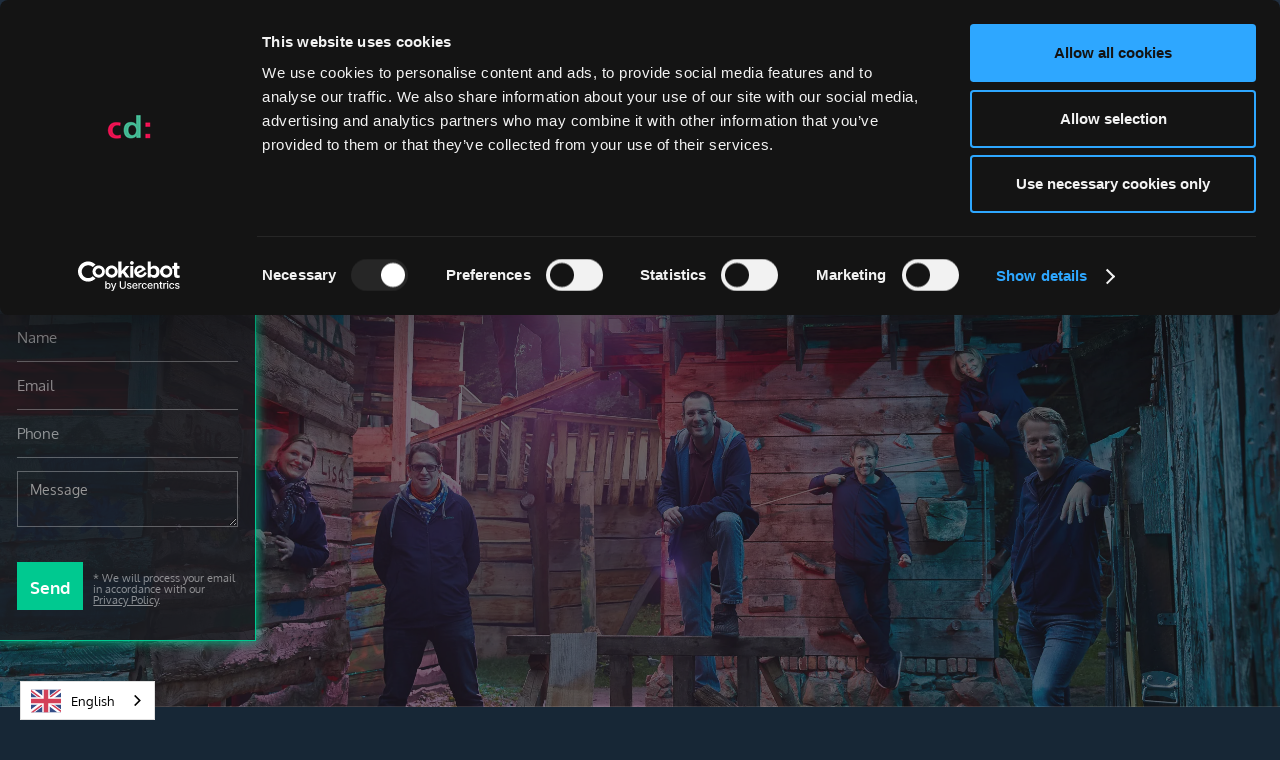

--- FILE ---
content_type: text/html; charset=utf-8
request_url: https://www.comdivision.com/team/christina-sandfort
body_size: 7877
content:
<!DOCTYPE html><!-- Last Published: Mon Apr 07 2025 13:49:27 GMT+0000 (Coordinated Universal Time) --><html data-wf-domain="www.comdivision.com" data-wf-page="5fca42007cd4113aa82518fa" data-wf-site="5fb53fac1971c1302135523c" lang="en" data-wf-collection="5fca42007cd41196c025186c" data-wf-item-slug="christina-sandfort"><head><meta charset="utf-8"/><title>comdivision team: Christina Sandfort</title><meta content="" name="description"/><meta content="comdivision team: Christina Sandfort" property="og:title"/><meta content="" property="og:description"/><meta content="https://cdn.prod.website-files.com/5fb53fad0790332944bf5cb7/607428a68512bb7af023e30a_5fb6952c2b9e9609001ff70e_comdivision_team_headshot-9.jpeg" property="og:image"/><meta content="comdivision team: Christina Sandfort" property="twitter:title"/><meta content="" property="twitter:description"/><meta content="https://cdn.prod.website-files.com/5fb53fad0790332944bf5cb7/607428a68512bb7af023e30a_5fb6952c2b9e9609001ff70e_comdivision_team_headshot-9.jpeg" property="twitter:image"/><meta property="og:type" content="website"/><meta content="summary_large_image" name="twitter:card"/><meta content="width=device-width, initial-scale=1" name="viewport"/><link href="https://cdn.prod.website-files.com/5fb53fac1971c1302135523c/css/comdivision.460dd59d9.min.css" rel="stylesheet" type="text/css"/><script type="text/javascript">!function(o,c){var n=c.documentElement,t=" w-mod-";n.className+=t+"js",("ontouchstart"in o||o.DocumentTouch&&c instanceof DocumentTouch)&&(n.className+=t+"touch")}(window,document);</script><link href="https://cdn.prod.website-files.com/5fb53fac1971c1302135523c/5fb61790c2a3c1f24969b66d_cd_favicon_white_32x32.png" rel="shortcut icon" type="image/x-icon"/><link href="https://cdn.prod.website-files.com/5fb53fac1971c1302135523c/5fb6182b50183a07d0013699_comdivision_logo_original_256x256.png" rel="apple-touch-icon"/><!-- Google Consent Mode -->
<script data-cookieconsent="ignore">
  window.dataLayer = window.dataLayer || [];
  function gtag() {
    dataLayer.push(arguments)
  }
  gtag("consent", "default", {
    ad_storage: "denied",
    analytics_storage: "denied",
    functionality_storage: "denied",
    personalization_storage: "denied",
    security_storage: "granted",
    wait_for_update: 500
  });
  gtag("set", "ads_data_redaction", true);
</script>
<!-- End Google Consent Mode-->
<!-- Google Tag Manager -->
<script>(function(w,d,s,l,i){w[l]=w[l]||[];w[l].push({'gtm.start':
new Date().getTime(),event:'gtm.js'});var f=d.getElementsByTagName(s)[0],
j=d.createElement(s),dl=l!='dataLayer'?'&l='+l:'';j.async=true;j.src=
'https://www.googletagmanager.com/gtm.js?id='+i+dl;f.parentNode.insertBefore(j,f);
})(window,document,'script','dataLayer','GTM-WS25R9Z');</script>
<!-- End Google Tag Manager -->


<meta name="referrer" content="same-origin"> 

<link rel="alternate" hreflang="en" href="https://comdivision.com"> <link rel="alternate" hreflang="de" href="https://de.comdivision.com"> <script type="text/javascript" src="https://cdn.weglot.com/weglot.min.js"></script> <script> Weglot.initialize({ api_key: 'wg_b2b292418701423acf31ddaac36f69ba7' }); </script></head><body><div id="Google-Tag-Manager" class="w-embed w-iframe"><!-- Google Tag Manager (noscript) -->
<noscript><iframe src="https://www.googletagmanager.com/ns.html?id=GTM-WS25R9Z"
height="0" width="0" style="display:none;visibility:hidden"></iframe></noscript>
<!-- End Google Tag Manager (noscript) --></div><div class="preloader"><img src="https://cdn.prod.website-files.com/5fb53fac1971c1302135523c/5fb53fad079033392abf5fce_grid.svg" alt="" class="loading-icon"/></div><div><div id="Top" class="top"></div><a href="#Top" class="top-button w-inline-block"><div class="top-text">Top</div><div class="top-icon w-icon-slider-right"></div></a></div><div data-animation="default" class="nav-bar w-nav" data-easing2="ease-in-out-quart" data-easing="ease-in-out-quart" data-collapse="medium" data-w-id="52b687cd-87ec-417c-3faf-de06b43fdf67" role="banner" data-duration="1000" data-doc-height="1"><a href="/" class="brand w-nav-brand"><img src="https://cdn.prod.website-files.com/5fb53fac1971c1302135523c/607edfdcbfd7863d1849dd47_comdivision_logo_original.webp" loading="lazy" width="203" alt="comdivision: 25 years" class="image-3"/><div class="logo-description">Creative Template<br/>for Webflow</div></a><div class="navigation"><nav role="navigation" class="nav-menu w-nav-menu"><div class="nav-menu-links"><a href="/" class="nav-link w-inline-block"><div class="nav-link-content"><div>Home</div><div class="link-underline nav-link-line"></div></div></a><div data-delay="600" data-hover="true" class="nav-dropdown cd-solutions w-dropdown"><div class="nav-link w-dropdown-toggle"><div class="nav-link-content"><div>cd:Solutions</div><div class="link-underline nav-link-line"></div></div></div><nav class="nav-dropdown-list w-dropdown-list"><a href="/cd-solutions/multi-cloud" class="nav-dropdown-link w-dropdown-link">Multi Cloud</a><a href="/cd-solutions/digital-workspace" class="nav-dropdown-link w-dropdown-link">Digital Workspace</a><a href="/cd-solutions/software-defined-datacenter" class="nav-dropdown-link w-dropdown-link">Software Defined Datacenter</a><a href="/cd-solutions/network-security" class="nav-dropdown-link w-dropdown-link">Network &amp; Security</a><a href="/cd-solutions/management-automation" class="nav-dropdown-link w-dropdown-link">Management &amp; Automation</a><a href="/cd-solutions/modern-apps" class="nav-dropdown-link w-dropdown-link">Modern Apps</a><a href="/cd-solutions/service-provider" class="nav-dropdown-link w-dropdown-link">Service Provider</a><a href="/cd-solutions/infrastructure-solutions" class="nav-dropdown-link w-dropdown-link">Infrastructure Solutions</a><a href="/cd-solutions/backup-business-continuity" class="nav-dropdown-link w-dropdown-link">Backup &amp; Business Continuity</a><div class="div-block-15"></div><a href="/cd-knowledge/cd-credit-knowledge-overview" class="nav-dropdown-link w-dropdown-link">cd:credit / cd:knowledge</a><div class="div-block-15"></div><a href="/cd-industries" class="nav-dropdown-link w-dropdown-link">Induestries &amp; solutions</a><div class="div-block-15"></div><a href="/cd-solutions/cd-architect" class="nav-dropdown-link w-dropdown-link">cd:architect</a><a href="/cd-solutions/cd-consultancy" class="nav-dropdown-link w-dropdown-link">cd:consultancy</a><a href="/cd-solutions/mission-critical-support" class="nav-dropdown-link w-dropdown-link">Mission Critical Support</a></nav></div><div data-delay="600" data-hover="true" class="nav-dropdown w-dropdown"><div class="nav-link w-dropdown-toggle"><div class="nav-link-content"><div>cd:managed</div><div class="link-underline nav-link-line"></div></div></div><nav class="nav-dropdown-list w-dropdown-list"><a href="/cd-managed/cd-managed" class="nav-dropdown-link w-dropdown-link">Overview</a><a href="/cd-managed/cd-managed-building-blocks" class="nav-dropdown-link w-dropdown-link">Building Blocks</a><a href="/cd-managed/cd-managed-sla" class="nav-dropdown-link w-dropdown-link">Service Level Agreement</a><div class="div-block-15"></div><a href="/cd-knowledge/cd-credit-knowledge-overview" class="nav-dropdown-link w-dropdown-link">cd:credit / cd:knowledge</a></nav></div><div data-delay="600" data-hover="true" class="nav-dropdown w-dropdown"><div class="nav-link w-dropdown-toggle"><div class="nav-link-content"><div>cd:training</div><div class="link-underline nav-link-line"></div></div></div><nav class="nav-dropdown-list w-dropdown-list"><a href="/cd-training/cd-training-overview" class="nav-dropdown-link w-dropdown-link">Overview</a><a href="/cd-training/lab-access" class="nav-dropdown-link w-dropdown-link">Lab Access</a><a href="/cd-training/available-labs" class="nav-dropdown-link w-dropdown-link">Available Labs</a><a href="/cd-training/poc-demo-lab-hosting" class="nav-dropdown-link w-dropdown-link">POC, Demo &amp; Lab Hosting</a><div class="div-block-15"></div><a href="/cd-training/cd-content-development" class="nav-dropdown-link w-dropdown-link">cd:content development</a><a href="/cd-training/partner-enablement" class="nav-dropdown-link w-dropdown-link">Partner Enablement</a><div class="div-block-15"></div><a href="/cd-knowledge/cd-credit-knowledge-overview" class="nav-dropdown-link w-dropdown-link">cd:knowledge</a></nav></div><a href="/comdivision-blog" class="nav-link w-inline-block"><div class="nav-link-content"><div>Blog</div><div class="link-underline nav-link-line"></div></div></a><div data-delay="600" data-hover="true" class="nav-dropdown w-dropdown"><div class="nav-link w-dropdown-toggle"><div class="nav-link-content"><div>you &amp; US</div><div class="link-underline nav-link-line"></div></div></div><nav class="nav-dropdown-list w-dropdown-list"><a href="/you-us/awards" class="nav-dropdown-link w-dropdown-link">Awards</a><a href="/you-us/certifications-badges" class="nav-dropdown-link w-dropdown-link">Certification &amp; Badges</a><a href="/you-us/when-and-why-comdivision" class="nav-dropdown-link w-dropdown-link">When &amp; Why</a><a href="/you-us/comdivision-group" class="nav-dropdown-link w-dropdown-link">comdivision group</a><a href="/you-us/comdivision-team" class="nav-dropdown-link w-dropdown-link">comdivision team</a><a href="/you-us/social-engagements/social-engagements" class="nav-dropdown-link w-dropdown-link">Social Engagements</a><a href="/you-us/locations" class="nav-dropdown-link w-dropdown-link">Locations</a><a href="/you-us/join-the-comdivision-family" class="nav-dropdown-link w-dropdown-link">Join the comdivision</a><a href="/you-us/partners/distributors" class="nav-dropdown-link w-dropdown-link">Distributors</a><div class="div-block-15"></div><div class="text-block-16">Our partners:</div><a href="/you-us/partners/aws" class="nav-dropdown-link w-dropdown-link">AWS</a><a href="/you-us/partners/veeam" class="nav-dropdown-link w-dropdown-link">Veeam</a><a href="/you-us/partners/vmware" class="nav-dropdown-link w-dropdown-link">VMware</a></nav></div></div></nav><div class="nav-bar-info"><div class="nav-bar-contacts"><div class="text-block">Email:  <a href="mailto:your@email.com?subject=Your%20Subject" class="link-white">webflow@template.com</a></div><div class="text-block-2">Phone:  +1 (234) 567-89-10</div></div><a href="#" class="button ghost nav-button w-button">Hire Us</a><div data-w-id="6f262ed0-19a0-a13d-35eb-20011a61d04c" class="nav-search-button"><img src="https://cdn.prod.website-files.com/5fb53fac1971c1302135523c/5fb53fad0790331a5cbf5f8a_search.svg" alt="" class="nav-search-icon"/></div><div data-w-id="046a4c69-d109-eb82-a22b-b2fed92061b0" class="nav-works-button"><div class="nav-works-line top"></div><div class="nav-works-line middle"></div><div class="nav-works-line bottom"></div></div></div><div class="menu-button w-clearfix w-nav-button"><div class="menu-icon"><div class="menu-icon-line-top"></div><div class="menu-icon-line-bottom"></div></div><div class="menu-button-text">Menu</div></div></div><div class="nav-search"><div data-w-id="1735fcdc-8039-f2d7-8ccc-5c2649ba3eea" class="nav-close-button"></div><form action="/search" class="nav-search-form w-form"><input class="nav-search-input w-input" maxlength="256" name="query" placeholder="Search…" type="search" id="search-2" required=""/><input type="submit" class="nav-search-input-button w-button" value=" "/></form></div></div><div class="floating-contact-wrapper"><div data-w-id="9ded24ca-1758-339d-682f-97c81f303de5" style="-webkit-transform:translate3d(-129px, 0, 0) scale3d(0, 1, 1) rotateX(0) rotateY(0) rotateZ(0) skew(0, 0);-moz-transform:translate3d(-129px, 0, 0) scale3d(0, 1, 1) rotateX(0) rotateY(0) rotateZ(0) skew(0, 0);-ms-transform:translate3d(-129px, 0, 0) scale3d(0, 1, 1) rotateX(0) rotateY(0) rotateZ(0) skew(0, 0);transform:translate3d(-129px, 0, 0) scale3d(0, 1, 1) rotateX(0) rotateY(0) rotateZ(0) skew(0, 0)" class="contact-left-minimized"><h2 class="questions-minimized-vertical">Questions?</h2></div><div style="-webkit-transform:translate3d(0, 0, 0) scale3d(1, 1, 1) rotateX(0) rotateY(0) rotateZ(0) skew(0, 0);-moz-transform:translate3d(0, 0, 0) scale3d(1, 1, 1) rotateX(0) rotateY(0) rotateZ(0) skew(0, 0);-ms-transform:translate3d(0, 0, 0) scale3d(1, 1, 1) rotateX(0) rotateY(0) rotateZ(0) skew(0, 0);transform:translate3d(0, 0, 0) scale3d(1, 1, 1) rotateX(0) rotateY(0) rotateZ(0) skew(0, 0)" class="floating-contact-field"><div data-w-id="9ded24ca-1758-339d-682f-97c81f303de9" class="close"><div class="marker-icon-close"><div class="marker-line-1"></div><div class="marker-line-2"></div></div></div><h2 class="questions">Questions?</h2><div class="team-member-header-wrapper"><h4 class="heading-questions">Get in touch with</h4><h4 class="nameteammember">Christina</h4></div><div class="shortformwrapper"><div class="form-wrapper"><div class="form-block w-form"><form id="wf-form-CaseStudy-Contact-Form" name="wf-form-CaseStudy-Contact-Form" data-name="CaseStudy Contact Form" method="get" data-wf-page-id="5fca42007cd4113aa82518fa" data-wf-element-id="9ded24ca-1758-339d-682f-97c81f303df7"><input class="input w-input" maxlength="256" name="Questions-Name" data-name="Questions Name" placeholder="Name" type="text" id="Questions-Name" required=""/><input class="input w-input" maxlength="256" name="Questions-Email" data-name="Questions Email" placeholder="Email" type="email" id="Questions-Email" required=""/><input class="input w-input" maxlength="256" name="Questions-Phone" data-name="Questions Phone" placeholder="Phone" type="number" id="Questions-Phone" required=""/><textarea data-name="Message" maxlength="5000" id="Message-3" name="Message" placeholder="Message" class="textarea transparent w-input"></textarea><div class="w-embed"><input type="hidden" name="sourcepage" value="TeamMember Email: c.sandfort@comdivision.com" /></div><div class="contact-button-wrapper"><input type="submit" data-wait="Please wait..." class="button send-icon-button w-button" value="Send"/><div class="contact-privacy-text">* We will process your email in accordance with our <a href="/privacy-policy" class="link-2">Privacy Policy</a>.</div></div></form><div class="form-success w-form-done"><div>Thank you! Your message has been sent!</div></div><div class="form-error w-form-fail"><div>Oops! Something went wrong while submitting the form.</div></div></div></div></div></div></div><div class="page-wrapper"><div class="section team-member-section"><div class="team-member-profile"><img style="opacity:0" data-w-id="b15ee5a3-9af9-d3da-4589-234e8d70048d" alt="" src="https://cdn.prod.website-files.com/5fb53fad0790332944bf5cb7/607428a68512bb7af023e30a_5fb6952c2b9e9609001ff70e_comdivision_team_headshot-9.jpeg" sizes="(max-width: 479px) 89vw, 300px" srcset="https://cdn.prod.website-files.com/5fb53fad0790332944bf5cb7/607428a68512bb7af023e30a_5fb6952c2b9e9609001ff70e_comdivision_team_headshot-9-p-1080.jpeg 1080w, https://cdn.prod.website-files.com/5fb53fad0790332944bf5cb7/607428a68512bb7af023e30a_5fb6952c2b9e9609001ff70e_comdivision_team_headshot-9.jpeg 1200w" class="team-member-photo"/><div data-w-id="587b7498-aa29-f6cb-ec09-3e871a464b34" style="opacity:0" class="team-member-info"><h2 class="team-member-name">Christina Sandfort</h2><div class="divider"></div><div class="team-member-bio w-dyn-bind-empty"></div><div class="team-card-links"><a href="https://twitter.com/sheriff2106" target="_blank" class="social-button twitter w-inline-block"><img src="https://cdn.prod.website-files.com/5fb53fac1971c1302135523c/5fb53fad07903337c0bf5e4c_twitter-icon-white.svg" alt="Twitter"/></a><a href="https://www.linkedin.com/in/christina-sandfort-4b9bb2b9/" target="_blank" class="social-button facebook w-inline-block"><img src="https://cdn.prod.website-files.com/5fb53fac1971c1302135523c/5fb53fad079033e890bf5cd9_linkedin-icon-white.svg" alt="LinkedIn"/></a><a href="https://www.xing.com/profile/Christina_Sandfort/cv?sc_o=mxb_p" target="_blank" class="social-button facebook w-inline-block"><img src="https://cdn.prod.website-files.com/5fb53fac1971c1302135523c/602e38a7d0534c5c3a989fea_xing.svg" alt=""/></a></div><p class="paragraph-6 w-dyn-bind-empty"></p></div></div><div data-w-id="54792590-6044-fc0d-f46f-6bdc9872a52b" style="opacity:0" class="marker-wrapper-center"><a href="#Blog-Posts-Section" class="marker-link w-inline-block w-condition-invisible"><div class="marker"><div class="marker-icon"><div class="marker-line-1"></div><div class="marker-line-2"></div></div></div><div class="marker-link-text">Blog posts by</div><div class="marker-link-text marker-member-name">Christina</div></a><a href="#Videos" class="marker-link w-inline-block w-condition-invisible"><div class="marker"><div class="marker-icon"><div class="marker-line-1"></div><div class="marker-line-2"></div></div></div><div class="marker-link-text">Videos with</div><div class="marker-link-text marker-member-name">Christina</div></a><a href="#Case-Study-Section" class="marker-link w-inline-block w-condition-invisible"><div class="marker"><div class="marker-icon"><div class="marker-line-1"></div><div class="marker-line-2"></div></div></div><div class="marker-link-text">Case Studies with</div><div class="marker-link-text marker-member-name">Christina</div></a><a href="#Certifications" class="marker-link w-inline-block w-condition-invisible"><div class="marker"><div class="marker-icon"><div class="marker-line-1"></div><div class="marker-line-2"></div></div></div><div class="marker-link-text">Certifications</div></a></div></div><div data-w-id="36e9c74a-8920-cc60-f28e-51117c0254cb" style="opacity:0" class="general-member-text"><div class="w-container"><div class="rich-text-block-8 w-richtext"><p>Christina is responsible for strategic resource planing and financial controlling of the comdivision group globally. She leads the comdivision back office and coordinates strategic contracts with customers and vendors.</p></div></div></div><div class="section no-padding-bottom blogpostssection"><div class="wrapper"><div class="intro"><h2>Recent Blog Posts</h2><div class="divider"></div></div><div class="w-dyn-list"><div class="empty-state no-posts-state w-dyn-empty"><div>There are no blog posts by </div><div>Christina Sandfort</div><div> yet</div></div><div role="navigation" aria-label="List" class="w-pagination-wrapper pagination"></div></div></div></div><div id="Blog-Posts-Section" class="blogpost-section w-condition-invisible"><div data-w-id="99a7b3e7-aaa8-a4cb-89a1-695ffeec9e39" style="opacity:0" class="intro"><div class="text-label">shARING iS cARING</div><div class="headingblock"><h2 class="heading-3">Blog Posts</h2><h2 class="heading-float">by</h2><h2 class="heading-membername">Christina</h2></div><div class="heading-float"><p class="floating-headline-paragraph">Read what</p><p class="floating-headline-paragraph">Christina</p><p class="floating-headline-paragraph">thinks is the goal of humanity and more mundane topics</p></div><div class="divider"></div></div><div class="wrapper"><div class="w-dyn-list"><div class="empty-state-float w-dyn-empty"><div class="emptybottomblock">Seems like</div><div class="emptybottomblock">Christina</div><div class="emptybottomblock">hasn&#x27;t written anything yet.</div></div><div role="navigation" aria-label="List" class="w-pagination-wrapper pagination-3"></div></div></div></div><section id="Case-Study-Section" class="casestudiessection-membersite w-condition-invisible"><div class="intro"><div class="text-label">CD:CaseStudy</div><div class="headingblock"><h2 class="heading-3">Case Studies</h2><h2 class="heading-float">with</h2><h2 class="heading-membername">Christina</h2></div><div class="heading-float"><p class="floating-headline-paragraph">Read how </p><p class="floating-headline-paragraph">Christina</p><p>was able to help other customers</p></div><div class="divider-multi"></div></div><div class="wrapper"><div class="datasheetcollection w-dyn-list"><div class="empty-state-9 w-dyn-empty"><div class="centered-container w-container"><div class="emptybottomblock">We are working constantly to write about our most exciting (and not so exciting – but none-the-less important) projects. Be sure to check back! In the meantime, maybe some of our other case studies are of interest to you:</div><div data-w-id="1b0703d2-794b-aebc-0b61-56498f49393a" style="opacity:0" class="linkwrapper"><a data-w-id="1b0703d2-794b-aebc-0b61-56498f49393b" href="#" class="marker-link w-inline-block"><div class="marker"><div class="marker-icon"><div class="marker-line-1"></div><div class="marker-line-2"></div></div></div><div class="marker-link-text">other case studies</div></a></div></div></div></div></div></section><section id="Videos" class="videosection w-condition-invisible"><div data-poster-url="https://cdn.prod.website-files.com/5fb53fac1971c1302135523c/5fbe27f0081ed93c33b0fa6e_CD_Intro-poster-00001.jpg" data-video-urls="https://cdn.prod.website-files.com/5fb53fac1971c1302135523c/5fbe27f0081ed93c33b0fa6e_CD_Intro-transcode.mp4,https://cdn.prod.website-files.com/5fb53fac1971c1302135523c/5fbe27f0081ed93c33b0fa6e_CD_Intro-transcode.webm" data-autoplay="true" data-loop="true" data-wf-ignore="true" class="background-video-member w-background-video w-background-video-atom"><video id="0fdab342-26f1-a9be-e93a-5fbd3fe62434-video" autoplay="" loop="" style="background-image:url(&quot;https://cdn.prod.website-files.com/5fb53fac1971c1302135523c/5fbe27f0081ed93c33b0fa6e_CD_Intro-poster-00001.jpg&quot;)" muted="" playsinline="" data-wf-ignore="true" data-object-fit="cover"><source src="https://cdn.prod.website-files.com/5fb53fac1971c1302135523c/5fbe27f0081ed93c33b0fa6e_CD_Intro-transcode.mp4" data-wf-ignore="true"/><source src="https://cdn.prod.website-files.com/5fb53fac1971c1302135523c/5fbe27f0081ed93c33b0fa6e_CD_Intro-transcode.webm" data-wf-ignore="true"/></video></div><div data-w-id="cd97c75c-bd12-b03e-c955-253549a1300a" style="opacity:0" class="intro"><div class="text-label">Fireside chats, Demo videos or Lightboard sessions</div><div class="headingblock"><h2 class="heading-3">Videos</h2><h2 class="heading-float">with</h2><h2 class="heading-membername">Christina</h2></div><div class="heading-float"><p class="floating-headline-paragraph">See</p><p class="floating-headline-paragraph">Christina</p><p class="floating-headline-paragraph">live and in color!</p></div><div class="divider"></div></div><div class="wrapper"><div class="video-collection w-dyn-list"><div class="emptybottomblock w-dyn-empty"><div>No items found.</div></div><div role="navigation" aria-label="List" class="w-pagination-wrapper pagination-3"></div></div></div></section><section id="Certifications" class="w-condition-invisible"><div class="intro"><div class="text-label">KnowledGe you can count on</div><h2 class="heading-3">cd:experience</h2><div class="divider"></div></div><div class="w-container"><div class="div-block-22"><h3 class="heading-35">Christina</h3><h3 class="heading-35">holds these certifications:</h3></div><div class="collection-list-wrapper-9 w-dyn-list"><div class="w-dyn-empty"><div>No items found.</div></div></div></div></section><div class="contact-member-section"><div data-w-id="c5b21c2c-4f09-390e-d20b-cf9e6b9f84d5" style="opacity:0" class="intro"><div class="text-label">Get IN touch!</div><div class="headingblock"><h2 class="heading-float">Contact</h2><h2 class="heading-membername">Christina</h2></div><div class="heading-float"><p class="floating-headline-paragraph">Christina</p><p class="floating-headline-paragraph">would love to hear from you!</p></div><div class="divider"></div></div><div class="w-container"><div class="contact-form"><div class="subscribe-form-block w-form"><form id="wf-form-Register-Form" name="wf-form-Register-Form" data-name="Register Form" method="get" class="contactform" data-wf-page-id="5fca42007cd4113aa82518fa" data-wf-element-id="92e6c3a9-83d3-042b-9ed1-4e6f76204650"><input class="input w-input" maxlength="256" name="Team-Member-Kontakt-First-Name" data-name="Team Member Kontakt First Name" placeholder="First Name" type="text" id="Team-Member-Kontakt-First-Name" required=""/><input class="input w-input" maxlength="256" name="Team-Member-Kontakt-Last-Name" data-name="Team Member Kontakt Last Name" placeholder="Last Name" type="text" id="Team-Member-Kontakt-Last-Name" required=""/><input class="input w-input" maxlength="256" name="Team-Member-Kontakt-Email" data-name="Team Member Kontakt Email" placeholder="Email" type="email" id="Team-Member-Kontakt-Email" required=""/><input class="input w-input" maxlength="256" name="Team-Member-Kontakt-Phone" data-name="Team Member Kontakt Phone" placeholder="Phone" type="text" id="Team-Member-Kontakt-Phone" required=""/><input class="input w-input" maxlength="256" name="Team-Member-Kontakt-Company" data-name="Team Member Kontakt Company" placeholder="Company" type="text" id="Team-Member-Kontakt-Company" required=""/><textarea data-name="Message" maxlength="5000" id="Message" name="Message" placeholder="Message" class="textarea transparent w-input"></textarea><div class="w-embed w-script"><script type="text/javascript">
            
window.onload=function()
{document.getElementById('pageurl').value = window.location.href;}

</script>

<input type="hidden" id="pageurl"  name="pageurl" value="pageurl" />
<input type="hidden" name="sourcepage" value="TeamMember Email: c.sandfort@comdivision.com" /></div><div id="w-node-_2c5996fc-cb36-98d2-743a-8fabad7f47e5-a82518fa" class="contact-button-wrapper-bottom"><input type="submit" data-wait="Please wait..." class="button send-icon-button w-button" value="Send"/><div class="contact-privacy-text">* We will process your email in accordance with our <a href="/privacy-policy" class="link-2">Privacy Policy</a>.</div></div></form><div class="form-success w-form-done"><div>Thank you! Your submission has been received!</div></div><div class="form-error w-form-fail"><div>Oops! Something went wrong while submitting the form.</div></div></div></div></div></div><div class="section footer-section"><div class="wrapper"><div class="footer"><div class="footer-left"><a href="/" class="footer-brand w-nav-brand"><img src="https://cdn.prod.website-files.com/5fb53fac1971c1302135523c/5fb61b4a90a889e72f3e0b23_comdivision_logo_original_300x80.webp" loading="lazy" width="210" alt="comdivision consulting GmbH" class="image"/></a><div class="footer-contacts"><div class="text-grey">comdivision consulting GmbH<br/>Friedrich-Ebert-Str. 74<br/>D-48153 Münster<br/>+49 251 703839 0<br/><br/>comdivision alps GmbH<br/>A-1130 Wien<br/>+43 1 3950 298 0<br/><br/>comdivision North America Inc.<br/>Tampa, FL<br/>+1 813 344 2604</div></div></div><div class="footer-right"><div class="footer-nav"><div class="footer-nav-links"><a href="/" class="footer-v1-link">Home</a><a href="/imprint" class="footer-v1-link">Imprint</a><a href="/privacy-policy" class="footer-v1-link">Privacy Policy</a><a href="/comdivision-blog" target="_blank" class="footer-v1-link">Blog</a><a href="/you-us/when-and-why-comdivision" class="footer-v1-link">About</a><a href="/get-in-touch" class="footer-v1-link">Contact</a></div></div><div class="footer-description">Get in touch! We&#x27;d love to hear from you.</div><div class="footer-social"><a href="https://twitter.com/comdivision" target="_blank" class="social-button twitter w-inline-block"><img src="https://cdn.prod.website-files.com/5fb53fac1971c1302135523c/5fb53fad07903337c0bf5e4c_twitter-icon-white.svg" alt=""/></a><a href="https://www.youtube.com/c/comdivision" target="_blank" class="social-button youtube w-inline-block"><img src="https://cdn.prod.website-files.com/5fb53fac1971c1302135523c/5fb53fad0790336066bf5eb4_youtube-icon-white.svg" alt=""/></a><a href="https://www.linkedin.com/company/comdivision" target="_blank" class="social-button linkedin w-inline-block"><img src="https://cdn.prod.website-files.com/5fb53fac1971c1302135523c/5fb53fad079033e890bf5cd9_linkedin-icon-white.svg" alt=""/></a></div><div class="footer-bottom"><div>Copyright © 1996-<span class="currentyear">2021</span> All Rights Reserved by comdivision consulting GmbH. <br/>comdivision is a registered trademark of comdivision Holding Ltd.</div></div></div></div></div></div></div><script src="https://d3e54v103j8qbb.cloudfront.net/js/jquery-3.5.1.min.dc5e7f18c8.js?site=5fb53fac1971c1302135523c" type="text/javascript" integrity="sha256-9/aliU8dGd2tb6OSsuzixeV4y/faTqgFtohetphbbj0=" crossorigin="anonymous"></script><script src="https://cdn.prod.website-files.com/5fb53fac1971c1302135523c/js/comdivision.schunk.4a394eb5af8156f2.js" type="text/javascript"></script><script src="https://cdn.prod.website-files.com/5fb53fac1971c1302135523c/js/comdivision.schunk.c958f9ad9f953e0e.js" type="text/javascript"></script><script src="https://cdn.prod.website-files.com/5fb53fac1971c1302135523c/js/comdivision.68ff8304.f87ecd5a77d65626.js" type="text/javascript"></script><script>
	(function($) {
      var thisYear = new Date().getFullYear()
      var $footerDate = $('.currentyear')
      $footerDate.text(thisYear)
      })(jQuery)
</script><script src="https://hubspotonwebflow.com/assets/js/form-124.js" type="text/javascript" integrity="sha384-bjyNIOqAKScdeQ3THsDZLGagNN56B4X2Auu9YZIGu+tA/PlggMk4jbWruG/P6zYj" crossorigin="anonymous"></script></body></html>

--- FILE ---
content_type: text/css
request_url: https://cdn.prod.website-files.com/5fb53fac1971c1302135523c/css/comdivision.460dd59d9.min.css
body_size: 45478
content:
html{-webkit-text-size-adjust:100%;-ms-text-size-adjust:100%;font-family:sans-serif}body{margin:0}article,aside,details,figcaption,figure,footer,header,hgroup,main,menu,nav,section,summary{display:block}audio,canvas,progress,video{vertical-align:baseline;display:inline-block}audio:not([controls]){height:0;display:none}[hidden],template{display:none}a{background-color:#0000}a:active,a:hover{outline:0}abbr[title]{border-bottom:1px dotted}b,strong{font-weight:700}dfn{font-style:italic}h1{margin:.67em 0;font-size:2em}mark{color:#000;background:#ff0}small{font-size:80%}sub,sup{vertical-align:baseline;font-size:75%;line-height:0;position:relative}sup{top:-.5em}sub{bottom:-.25em}img{border:0}svg:not(:root){overflow:hidden}hr{box-sizing:content-box;height:0}pre{overflow:auto}code,kbd,pre,samp{font-family:monospace;font-size:1em}button,input,optgroup,select,textarea{color:inherit;font:inherit;margin:0}button{overflow:visible}button,select{text-transform:none}button,html input[type=button],input[type=reset]{-webkit-appearance:button;cursor:pointer}button[disabled],html input[disabled]{cursor:default}button::-moz-focus-inner,input::-moz-focus-inner{border:0;padding:0}input{line-height:normal}input[type=checkbox],input[type=radio]{box-sizing:border-box;padding:0}input[type=number]::-webkit-inner-spin-button,input[type=number]::-webkit-outer-spin-button{height:auto}input[type=search]{-webkit-appearance:none}input[type=search]::-webkit-search-cancel-button,input[type=search]::-webkit-search-decoration{-webkit-appearance:none}legend{border:0;padding:0}textarea{overflow:auto}optgroup{font-weight:700}table{border-collapse:collapse;border-spacing:0}td,th{padding:0}@font-face{font-family:webflow-icons;src:url([data-uri])format("truetype");font-weight:400;font-style:normal}[class^=w-icon-],[class*=\ w-icon-]{speak:none;font-variant:normal;text-transform:none;-webkit-font-smoothing:antialiased;-moz-osx-font-smoothing:grayscale;font-style:normal;font-weight:400;line-height:1;font-family:webflow-icons!important}.w-icon-slider-right:before{content:""}.w-icon-slider-left:before{content:""}.w-icon-nav-menu:before{content:""}.w-icon-arrow-down:before,.w-icon-dropdown-toggle:before{content:""}.w-icon-file-upload-remove:before{content:""}.w-icon-file-upload-icon:before{content:""}*{box-sizing:border-box}html{height:100%}body{color:#333;background-color:#fff;min-height:100%;margin:0;font-family:Arial,sans-serif;font-size:14px;line-height:20px}img{vertical-align:middle;max-width:100%;display:inline-block}html.w-mod-touch *{background-attachment:scroll!important}.w-block{display:block}.w-inline-block{max-width:100%;display:inline-block}.w-clearfix:before,.w-clearfix:after{content:" ";grid-area:1/1/2/2;display:table}.w-clearfix:after{clear:both}.w-hidden{display:none}.w-button{color:#fff;line-height:inherit;cursor:pointer;background-color:#3898ec;border:0;border-radius:0;padding:9px 15px;text-decoration:none;display:inline-block}input.w-button{-webkit-appearance:button}html[data-w-dynpage] [data-w-cloak]{color:#0000!important}.w-code-block{margin:unset}pre.w-code-block code{all:inherit}.w-optimization{display:contents}.w-webflow-badge,.w-webflow-badge>img{box-sizing:unset;width:unset;height:unset;max-height:unset;max-width:unset;min-height:unset;min-width:unset;margin:unset;padding:unset;float:unset;clear:unset;border:unset;border-radius:unset;background:unset;background-image:unset;background-position:unset;background-size:unset;background-repeat:unset;background-origin:unset;background-clip:unset;background-attachment:unset;background-color:unset;box-shadow:unset;transform:unset;direction:unset;font-family:unset;font-weight:unset;color:unset;font-size:unset;line-height:unset;font-style:unset;font-variant:unset;text-align:unset;letter-spacing:unset;-webkit-text-decoration:unset;text-decoration:unset;text-indent:unset;text-transform:unset;list-style-type:unset;text-shadow:unset;vertical-align:unset;cursor:unset;white-space:unset;word-break:unset;word-spacing:unset;word-wrap:unset;transition:unset}.w-webflow-badge{white-space:nowrap;cursor:pointer;box-shadow:0 0 0 1px #0000001a,0 1px 3px #0000001a;visibility:visible!important;opacity:1!important;z-index:2147483647!important;color:#aaadb0!important;overflow:unset!important;background-color:#fff!important;border-radius:3px!important;width:auto!important;height:auto!important;margin:0!important;padding:6px!important;font-size:12px!important;line-height:14px!important;text-decoration:none!important;display:inline-block!important;position:fixed!important;inset:auto 12px 12px auto!important;transform:none!important}.w-webflow-badge>img{position:unset;visibility:unset!important;opacity:1!important;vertical-align:middle!important;display:inline-block!important}h1,h2,h3,h4,h5,h6{margin-bottom:10px;font-weight:700}h1{margin-top:20px;font-size:38px;line-height:44px}h2{margin-top:20px;font-size:32px;line-height:36px}h3{margin-top:20px;font-size:24px;line-height:30px}h4{margin-top:10px;font-size:18px;line-height:24px}h5{margin-top:10px;font-size:14px;line-height:20px}h6{margin-top:10px;font-size:12px;line-height:18px}p{margin-top:0;margin-bottom:10px}blockquote{border-left:5px solid #e2e2e2;margin:0 0 10px;padding:10px 20px;font-size:18px;line-height:22px}figure{margin:0 0 10px}figcaption{text-align:center;margin-top:5px}ul,ol{margin-top:0;margin-bottom:10px;padding-left:40px}.w-list-unstyled{padding-left:0;list-style:none}.w-embed:before,.w-embed:after{content:" ";grid-area:1/1/2/2;display:table}.w-embed:after{clear:both}.w-video{width:100%;padding:0;position:relative}.w-video iframe,.w-video object,.w-video embed{border:none;width:100%;height:100%;position:absolute;top:0;left:0}fieldset{border:0;margin:0;padding:0}button,[type=button],[type=reset]{cursor:pointer;-webkit-appearance:button;border:0}.w-form{margin:0 0 15px}.w-form-done{text-align:center;background-color:#ddd;padding:20px;display:none}.w-form-fail{background-color:#ffdede;margin-top:10px;padding:10px;display:none}label{margin-bottom:5px;font-weight:700;display:block}.w-input,.w-select{color:#333;vertical-align:middle;background-color:#fff;border:1px solid #ccc;width:100%;height:38px;margin-bottom:10px;padding:8px 12px;font-size:14px;line-height:1.42857;display:block}.w-input::placeholder,.w-select::placeholder{color:#999}.w-input:focus,.w-select:focus{border-color:#3898ec;outline:0}.w-input[disabled],.w-select[disabled],.w-input[readonly],.w-select[readonly],fieldset[disabled] .w-input,fieldset[disabled] .w-select{cursor:not-allowed}.w-input[disabled]:not(.w-input-disabled),.w-select[disabled]:not(.w-input-disabled),.w-input[readonly],.w-select[readonly],fieldset[disabled]:not(.w-input-disabled) .w-input,fieldset[disabled]:not(.w-input-disabled) .w-select{background-color:#eee}textarea.w-input,textarea.w-select{height:auto}.w-select{background-color:#f3f3f3}.w-select[multiple]{height:auto}.w-form-label{cursor:pointer;margin-bottom:0;font-weight:400;display:inline-block}.w-radio{margin-bottom:5px;padding-left:20px;display:block}.w-radio:before,.w-radio:after{content:" ";grid-area:1/1/2/2;display:table}.w-radio:after{clear:both}.w-radio-input{float:left;margin:3px 0 0 -20px;line-height:normal}.w-file-upload{margin-bottom:10px;display:block}.w-file-upload-input{opacity:0;z-index:-100;width:.1px;height:.1px;position:absolute;overflow:hidden}.w-file-upload-default,.w-file-upload-uploading,.w-file-upload-success{color:#333;display:inline-block}.w-file-upload-error{margin-top:10px;display:block}.w-file-upload-default.w-hidden,.w-file-upload-uploading.w-hidden,.w-file-upload-error.w-hidden,.w-file-upload-success.w-hidden{display:none}.w-file-upload-uploading-btn{cursor:pointer;background-color:#fafafa;border:1px solid #ccc;margin:0;padding:8px 12px;font-size:14px;font-weight:400;display:flex}.w-file-upload-file{background-color:#fafafa;border:1px solid #ccc;flex-grow:1;justify-content:space-between;margin:0;padding:8px 9px 8px 11px;display:flex}.w-file-upload-file-name{font-size:14px;font-weight:400;display:block}.w-file-remove-link{cursor:pointer;width:auto;height:auto;margin-top:3px;margin-left:10px;padding:3px;display:block}.w-icon-file-upload-remove{margin:auto;font-size:10px}.w-file-upload-error-msg{color:#ea384c;padding:2px 0;display:inline-block}.w-file-upload-info{padding:0 12px;line-height:38px;display:inline-block}.w-file-upload-label{cursor:pointer;background-color:#fafafa;border:1px solid #ccc;margin:0;padding:8px 12px;font-size:14px;font-weight:400;display:inline-block}.w-icon-file-upload-icon,.w-icon-file-upload-uploading{width:20px;margin-right:8px;display:inline-block}.w-icon-file-upload-uploading{height:20px}.w-container{max-width:940px;margin-left:auto;margin-right:auto}.w-container:before,.w-container:after{content:" ";grid-area:1/1/2/2;display:table}.w-container:after{clear:both}.w-container .w-row{margin-left:-10px;margin-right:-10px}.w-row:before,.w-row:after{content:" ";grid-area:1/1/2/2;display:table}.w-row:after{clear:both}.w-row .w-row{margin-left:0;margin-right:0}.w-col{float:left;width:100%;min-height:1px;padding-left:10px;padding-right:10px;position:relative}.w-col .w-col{padding-left:0;padding-right:0}.w-col-1{width:8.33333%}.w-col-2{width:16.6667%}.w-col-3{width:25%}.w-col-4{width:33.3333%}.w-col-5{width:41.6667%}.w-col-6{width:50%}.w-col-7{width:58.3333%}.w-col-8{width:66.6667%}.w-col-9{width:75%}.w-col-10{width:83.3333%}.w-col-11{width:91.6667%}.w-col-12{width:100%}.w-hidden-main{display:none!important}@media screen and (max-width:991px){.w-container{max-width:728px}.w-hidden-main{display:inherit!important}.w-hidden-medium{display:none!important}.w-col-medium-1{width:8.33333%}.w-col-medium-2{width:16.6667%}.w-col-medium-3{width:25%}.w-col-medium-4{width:33.3333%}.w-col-medium-5{width:41.6667%}.w-col-medium-6{width:50%}.w-col-medium-7{width:58.3333%}.w-col-medium-8{width:66.6667%}.w-col-medium-9{width:75%}.w-col-medium-10{width:83.3333%}.w-col-medium-11{width:91.6667%}.w-col-medium-12{width:100%}.w-col-stack{width:100%;left:auto;right:auto}}@media screen and (max-width:767px){.w-hidden-main,.w-hidden-medium{display:inherit!important}.w-hidden-small{display:none!important}.w-row,.w-container .w-row{margin-left:0;margin-right:0}.w-col{width:100%;left:auto;right:auto}.w-col-small-1{width:8.33333%}.w-col-small-2{width:16.6667%}.w-col-small-3{width:25%}.w-col-small-4{width:33.3333%}.w-col-small-5{width:41.6667%}.w-col-small-6{width:50%}.w-col-small-7{width:58.3333%}.w-col-small-8{width:66.6667%}.w-col-small-9{width:75%}.w-col-small-10{width:83.3333%}.w-col-small-11{width:91.6667%}.w-col-small-12{width:100%}}@media screen and (max-width:479px){.w-container{max-width:none}.w-hidden-main,.w-hidden-medium,.w-hidden-small{display:inherit!important}.w-hidden-tiny{display:none!important}.w-col{width:100%}.w-col-tiny-1{width:8.33333%}.w-col-tiny-2{width:16.6667%}.w-col-tiny-3{width:25%}.w-col-tiny-4{width:33.3333%}.w-col-tiny-5{width:41.6667%}.w-col-tiny-6{width:50%}.w-col-tiny-7{width:58.3333%}.w-col-tiny-8{width:66.6667%}.w-col-tiny-9{width:75%}.w-col-tiny-10{width:83.3333%}.w-col-tiny-11{width:91.6667%}.w-col-tiny-12{width:100%}}.w-widget{position:relative}.w-widget-map{width:100%;height:400px}.w-widget-map label{width:auto;display:inline}.w-widget-map img{max-width:inherit}.w-widget-map .gm-style-iw{text-align:center}.w-widget-map .gm-style-iw>button{display:none!important}.w-widget-twitter{overflow:hidden}.w-widget-twitter-count-shim{vertical-align:top;text-align:center;background:#fff;border:1px solid #758696;border-radius:3px;width:28px;height:20px;display:inline-block;position:relative}.w-widget-twitter-count-shim *{pointer-events:none;-webkit-user-select:none;user-select:none}.w-widget-twitter-count-shim .w-widget-twitter-count-inner{text-align:center;color:#999;font-family:serif;font-size:15px;line-height:12px;position:relative}.w-widget-twitter-count-shim .w-widget-twitter-count-clear{display:block;position:relative}.w-widget-twitter-count-shim.w--large{width:36px;height:28px}.w-widget-twitter-count-shim.w--large .w-widget-twitter-count-inner{font-size:18px;line-height:18px}.w-widget-twitter-count-shim:not(.w--vertical){margin-left:5px;margin-right:8px}.w-widget-twitter-count-shim:not(.w--vertical).w--large{margin-left:6px}.w-widget-twitter-count-shim:not(.w--vertical):before,.w-widget-twitter-count-shim:not(.w--vertical):after{content:" ";pointer-events:none;border:solid #0000;width:0;height:0;position:absolute;top:50%;left:0}.w-widget-twitter-count-shim:not(.w--vertical):before{border-width:4px;border-color:#75869600 #5d6c7b #75869600 #75869600;margin-top:-4px;margin-left:-9px}.w-widget-twitter-count-shim:not(.w--vertical).w--large:before{border-width:5px;margin-top:-5px;margin-left:-10px}.w-widget-twitter-count-shim:not(.w--vertical):after{border-width:4px;border-color:#fff0 #fff #fff0 #fff0;margin-top:-4px;margin-left:-8px}.w-widget-twitter-count-shim:not(.w--vertical).w--large:after{border-width:5px;margin-top:-5px;margin-left:-9px}.w-widget-twitter-count-shim.w--vertical{width:61px;height:33px;margin-bottom:8px}.w-widget-twitter-count-shim.w--vertical:before,.w-widget-twitter-count-shim.w--vertical:after{content:" ";pointer-events:none;border:solid #0000;width:0;height:0;position:absolute;top:100%;left:50%}.w-widget-twitter-count-shim.w--vertical:before{border-width:5px;border-color:#5d6c7b #75869600 #75869600;margin-left:-5px}.w-widget-twitter-count-shim.w--vertical:after{border-width:4px;border-color:#fff #fff0 #fff0;margin-left:-4px}.w-widget-twitter-count-shim.w--vertical .w-widget-twitter-count-inner{font-size:18px;line-height:22px}.w-widget-twitter-count-shim.w--vertical.w--large{width:76px}.w-background-video{color:#fff;height:500px;position:relative;overflow:hidden}.w-background-video>video{object-fit:cover;z-index:-100;background-position:50%;background-size:cover;width:100%;height:100%;margin:auto;position:absolute;inset:-100%}.w-background-video>video::-webkit-media-controls-start-playback-button{-webkit-appearance:none;display:none!important}.w-background-video--control{background-color:#0000;padding:0;position:absolute;bottom:1em;right:1em}.w-background-video--control>[hidden]{display:none!important}.w-slider{text-align:center;clear:both;-webkit-tap-highlight-color:#0000;tap-highlight-color:#0000;background:#ddd;height:300px;position:relative}.w-slider-mask{z-index:1;white-space:nowrap;height:100%;display:block;position:relative;left:0;right:0;overflow:hidden}.w-slide{vertical-align:top;white-space:normal;text-align:left;width:100%;height:100%;display:inline-block;position:relative}.w-slider-nav{z-index:2;text-align:center;-webkit-tap-highlight-color:#0000;tap-highlight-color:#0000;height:40px;margin:auto;padding-top:10px;position:absolute;inset:auto 0 0}.w-slider-nav.w-round>div{border-radius:100%}.w-slider-nav.w-num>div{font-size:inherit;line-height:inherit;width:auto;height:auto;padding:.2em .5em}.w-slider-nav.w-shadow>div{box-shadow:0 0 3px #3336}.w-slider-nav-invert{color:#fff}.w-slider-nav-invert>div{background-color:#2226}.w-slider-nav-invert>div.w-active{background-color:#222}.w-slider-dot{cursor:pointer;background-color:#fff6;width:1em;height:1em;margin:0 3px .5em;transition:background-color .1s,color .1s;display:inline-block;position:relative}.w-slider-dot.w-active{background-color:#fff}.w-slider-dot:focus{outline:none;box-shadow:0 0 0 2px #fff}.w-slider-dot:focus.w-active{box-shadow:none}.w-slider-arrow-left,.w-slider-arrow-right{cursor:pointer;color:#fff;-webkit-tap-highlight-color:#0000;tap-highlight-color:#0000;-webkit-user-select:none;user-select:none;width:80px;margin:auto;font-size:40px;position:absolute;inset:0;overflow:hidden}.w-slider-arrow-left [class^=w-icon-],.w-slider-arrow-right [class^=w-icon-],.w-slider-arrow-left [class*=\ w-icon-],.w-slider-arrow-right [class*=\ w-icon-]{position:absolute}.w-slider-arrow-left:focus,.w-slider-arrow-right:focus{outline:0}.w-slider-arrow-left{z-index:3;right:auto}.w-slider-arrow-right{z-index:4;left:auto}.w-icon-slider-left,.w-icon-slider-right{width:1em;height:1em;margin:auto;inset:0}.w-slider-aria-label{clip:rect(0 0 0 0);border:0;width:1px;height:1px;margin:-1px;padding:0;position:absolute;overflow:hidden}.w-slider-force-show{display:block!important}.w-dropdown{text-align:left;z-index:900;margin-left:auto;margin-right:auto;display:inline-block;position:relative}.w-dropdown-btn,.w-dropdown-toggle,.w-dropdown-link{vertical-align:top;color:#222;text-align:left;white-space:nowrap;margin-left:auto;margin-right:auto;padding:20px;text-decoration:none;position:relative}.w-dropdown-toggle{-webkit-user-select:none;user-select:none;cursor:pointer;padding-right:40px;display:inline-block}.w-dropdown-toggle:focus{outline:0}.w-icon-dropdown-toggle{width:1em;height:1em;margin:auto 20px auto auto;position:absolute;top:0;bottom:0;right:0}.w-dropdown-list{background:#ddd;min-width:100%;display:none;position:absolute}.w-dropdown-list.w--open{display:block}.w-dropdown-link{color:#222;padding:10px 20px;display:block}.w-dropdown-link.w--current{color:#0082f3}.w-dropdown-link:focus{outline:0}@media screen and (max-width:767px){.w-nav-brand{padding-left:10px}}.w-lightbox-backdrop{cursor:auto;letter-spacing:normal;text-indent:0;text-shadow:none;text-transform:none;visibility:visible;white-space:normal;word-break:normal;word-spacing:normal;word-wrap:normal;color:#fff;text-align:center;z-index:2000;opacity:0;-webkit-user-select:none;-moz-user-select:none;-webkit-tap-highlight-color:transparent;background:#000000e6;outline:0;font-family:Helvetica Neue,Helvetica,Ubuntu,Segoe UI,Verdana,sans-serif;font-size:17px;font-style:normal;font-weight:300;line-height:1.2;list-style:disc;position:fixed;inset:0;-webkit-transform:translate(0)}.w-lightbox-backdrop,.w-lightbox-container{-webkit-overflow-scrolling:touch;height:100%;overflow:auto}.w-lightbox-content{height:100vh;position:relative;overflow:hidden}.w-lightbox-view{opacity:0;width:100vw;height:100vh;position:absolute}.w-lightbox-view:before{content:"";height:100vh}.w-lightbox-group,.w-lightbox-group .w-lightbox-view,.w-lightbox-group .w-lightbox-view:before{height:86vh}.w-lightbox-frame,.w-lightbox-view:before{vertical-align:middle;display:inline-block}.w-lightbox-figure{margin:0;position:relative}.w-lightbox-group .w-lightbox-figure{cursor:pointer}.w-lightbox-img{width:auto;max-width:none;height:auto}.w-lightbox-image{float:none;max-width:100vw;max-height:100vh;display:block}.w-lightbox-group .w-lightbox-image{max-height:86vh}.w-lightbox-caption{text-align:left;text-overflow:ellipsis;white-space:nowrap;background:#0006;padding:.5em 1em;position:absolute;bottom:0;left:0;right:0;overflow:hidden}.w-lightbox-embed{width:100%;height:100%;position:absolute;inset:0}.w-lightbox-control{cursor:pointer;background-position:50%;background-repeat:no-repeat;background-size:24px;width:4em;transition:all .3s;position:absolute;top:0}.w-lightbox-left{background-image:url([data-uri]);display:none;bottom:0;left:0}.w-lightbox-right{background-image:url([data-uri]);display:none;bottom:0;right:0}.w-lightbox-close{background-image:url([data-uri]);background-size:18px;height:2.6em;right:0}.w-lightbox-strip{white-space:nowrap;padding:0 1vh;line-height:0;position:absolute;bottom:0;left:0;right:0;overflow:auto hidden}.w-lightbox-item{box-sizing:content-box;cursor:pointer;width:10vh;padding:2vh 1vh;display:inline-block;-webkit-transform:translate(0,0)}.w-lightbox-active{opacity:.3}.w-lightbox-thumbnail{background:#222;height:10vh;position:relative;overflow:hidden}.w-lightbox-thumbnail-image{position:absolute;top:0;left:0}.w-lightbox-thumbnail .w-lightbox-tall{width:100%;top:50%;transform:translateY(-50%)}.w-lightbox-thumbnail .w-lightbox-wide{height:100%;left:50%;transform:translate(-50%)}.w-lightbox-spinner{box-sizing:border-box;border:5px solid #0006;border-radius:50%;width:40px;height:40px;margin-top:-20px;margin-left:-20px;animation:.8s linear infinite spin;position:absolute;top:50%;left:50%}.w-lightbox-spinner:after{content:"";border:3px solid #0000;border-bottom-color:#fff;border-radius:50%;position:absolute;inset:-4px}.w-lightbox-hide{display:none}.w-lightbox-noscroll{overflow:hidden}@media (min-width:768px){.w-lightbox-content{height:96vh;margin-top:2vh}.w-lightbox-view,.w-lightbox-view:before{height:96vh}.w-lightbox-group,.w-lightbox-group .w-lightbox-view,.w-lightbox-group .w-lightbox-view:before{height:84vh}.w-lightbox-image{max-width:96vw;max-height:96vh}.w-lightbox-group .w-lightbox-image{max-width:82.3vw;max-height:84vh}.w-lightbox-left,.w-lightbox-right{opacity:.5;display:block}.w-lightbox-close{opacity:.8}.w-lightbox-control:hover{opacity:1}}.w-lightbox-inactive,.w-lightbox-inactive:hover{opacity:0}.w-richtext:before,.w-richtext:after{content:" ";grid-area:1/1/2/2;display:table}.w-richtext:after{clear:both}.w-richtext[contenteditable=true]:before,.w-richtext[contenteditable=true]:after{white-space:initial}.w-richtext ol,.w-richtext ul{overflow:hidden}.w-richtext .w-richtext-figure-selected.w-richtext-figure-type-video div:after,.w-richtext .w-richtext-figure-selected[data-rt-type=video] div:after,.w-richtext .w-richtext-figure-selected.w-richtext-figure-type-image div,.w-richtext .w-richtext-figure-selected[data-rt-type=image] div{outline:2px solid #2895f7}.w-richtext figure.w-richtext-figure-type-video>div:after,.w-richtext figure[data-rt-type=video]>div:after{content:"";display:none;position:absolute;inset:0}.w-richtext figure{max-width:60%;position:relative}.w-richtext figure>div:before{cursor:default!important}.w-richtext figure img{width:100%}.w-richtext figure figcaption.w-richtext-figcaption-placeholder{opacity:.6}.w-richtext figure div{color:#0000;font-size:0}.w-richtext figure.w-richtext-figure-type-image,.w-richtext figure[data-rt-type=image]{display:table}.w-richtext figure.w-richtext-figure-type-image>div,.w-richtext figure[data-rt-type=image]>div{display:inline-block}.w-richtext figure.w-richtext-figure-type-image>figcaption,.w-richtext figure[data-rt-type=image]>figcaption{caption-side:bottom;display:table-caption}.w-richtext figure.w-richtext-figure-type-video,.w-richtext figure[data-rt-type=video]{width:60%;height:0}.w-richtext figure.w-richtext-figure-type-video iframe,.w-richtext figure[data-rt-type=video] iframe{width:100%;height:100%;position:absolute;top:0;left:0}.w-richtext figure.w-richtext-figure-type-video>div,.w-richtext figure[data-rt-type=video]>div{width:100%}.w-richtext figure.w-richtext-align-center{clear:both;margin-left:auto;margin-right:auto}.w-richtext figure.w-richtext-align-center.w-richtext-figure-type-image>div,.w-richtext figure.w-richtext-align-center[data-rt-type=image]>div{max-width:100%}.w-richtext figure.w-richtext-align-normal{clear:both}.w-richtext figure.w-richtext-align-fullwidth{text-align:center;clear:both;width:100%;max-width:100%;margin-left:auto;margin-right:auto;display:block}.w-richtext figure.w-richtext-align-fullwidth>div{padding-bottom:inherit;display:inline-block}.w-richtext figure.w-richtext-align-fullwidth>figcaption{display:block}.w-richtext figure.w-richtext-align-floatleft{float:left;clear:none;margin-right:15px}.w-richtext figure.w-richtext-align-floatright{float:right;clear:none;margin-left:15px}.w-nav{z-index:1000;background:#ddd;position:relative}.w-nav:before,.w-nav:after{content:" ";grid-area:1/1/2/2;display:table}.w-nav:after{clear:both}.w-nav-brand{float:left;color:#333;text-decoration:none;position:relative}.w-nav-link{vertical-align:top;color:#222;text-align:left;margin-left:auto;margin-right:auto;padding:20px;text-decoration:none;display:inline-block;position:relative}.w-nav-link.w--current{color:#0082f3}.w-nav-menu{float:right;position:relative}[data-nav-menu-open]{text-align:center;background:#c8c8c8;min-width:200px;position:absolute;top:100%;left:0;right:0;overflow:visible;display:block!important}.w--nav-link-open{display:block;position:relative}.w-nav-overlay{width:100%;display:none;position:absolute;top:100%;left:0;right:0;overflow:hidden}.w-nav-overlay [data-nav-menu-open]{top:0}.w-nav[data-animation=over-left] .w-nav-overlay{width:auto}.w-nav[data-animation=over-left] .w-nav-overlay,.w-nav[data-animation=over-left] [data-nav-menu-open]{z-index:1;top:0;right:auto}.w-nav[data-animation=over-right] .w-nav-overlay{width:auto}.w-nav[data-animation=over-right] .w-nav-overlay,.w-nav[data-animation=over-right] [data-nav-menu-open]{z-index:1;top:0;left:auto}.w-nav-button{float:right;cursor:pointer;-webkit-tap-highlight-color:#0000;tap-highlight-color:#0000;-webkit-user-select:none;user-select:none;padding:18px;font-size:24px;display:none;position:relative}.w-nav-button:focus{outline:0}.w-nav-button.w--open{color:#fff;background-color:#c8c8c8}.w-nav[data-collapse=all] .w-nav-menu{display:none}.w-nav[data-collapse=all] .w-nav-button,.w--nav-dropdown-open,.w--nav-dropdown-toggle-open{display:block}.w--nav-dropdown-list-open{position:static}@media screen and (max-width:991px){.w-nav[data-collapse=medium] .w-nav-menu{display:none}.w-nav[data-collapse=medium] .w-nav-button{display:block}}@media screen and (max-width:767px){.w-nav[data-collapse=small] .w-nav-menu{display:none}.w-nav[data-collapse=small] .w-nav-button{display:block}.w-nav-brand{padding-left:10px}}@media screen and (max-width:479px){.w-nav[data-collapse=tiny] .w-nav-menu{display:none}.w-nav[data-collapse=tiny] .w-nav-button{display:block}}.w-tabs{position:relative}.w-tabs:before,.w-tabs:after{content:" ";grid-area:1/1/2/2;display:table}.w-tabs:after{clear:both}.w-tab-menu{position:relative}.w-tab-link{vertical-align:top;text-align:left;cursor:pointer;color:#222;background-color:#ddd;padding:9px 30px;text-decoration:none;display:inline-block;position:relative}.w-tab-link.w--current{background-color:#c8c8c8}.w-tab-link:focus{outline:0}.w-tab-content{display:block;position:relative;overflow:hidden}.w-tab-pane{display:none;position:relative}.w--tab-active{display:block}@media screen and (max-width:479px){.w-tab-link{display:block}}.w-ix-emptyfix:after{content:""}@keyframes spin{0%{transform:rotate(0)}to{transform:rotate(360deg)}}.w-dyn-empty{background-color:#ddd;padding:10px}.w-dyn-hide,.w-dyn-bind-empty,.w-condition-invisible{display:none!important}.wf-layout-layout{display:grid}.w-code-component>*{width:100%;height:100%;position:absolute;top:0;left:0}:root{--dark-slate-blue:#172736;--white:white;--white-12:#ffffff1f;--dark:#1c1d22;--dark-60:#1c1d2299;--white-50:#ffffff80;--cd-green-def-primary:#00c990;--white-30:#ffffff4d;--dark-2:#23242a;--cd-orange-jkl:#ff6e00;--cd-turquoise-stu:#009aa6;--cd-blue-pqr:#0089b6;--cd-mauve-vwx:#b761ac;--cd-yellowish-mno:#cfc30f;--cd-yellow-ghi:#ffc300;--cd-red-abc:#ff003b;--main-color-dark-blue:#203a54;--dark-40:#1c1d2266;--dark-80:#1c1d22cc;--twitter:#2aa3f0;--facebook:#3b5998;--instagram:#f83f5a;--pinterest:#d42d2f;--youtube:#fc0d1c;--white-20:#fff3;--dark-20:#1c1d2233;--cd-lightgreen-yz:#00d24b;--white-40:#fff6}.w-layout-grid{grid-row-gap:16px;grid-column-gap:16px;grid-template-rows:auto auto;grid-template-columns:1fr 1fr;grid-auto-columns:1fr;display:grid}.w-pagination-wrapper{flex-wrap:wrap;justify-content:center;display:flex}.w-pagination-previous{color:#333;background-color:#fafafa;border:1px solid #ccc;border-radius:2px;margin-left:10px;margin-right:10px;padding:9px 20px;font-size:14px;display:block}.w-pagination-previous-icon{margin-right:4px}.w-pagination-next{color:#333;background-color:#fafafa;border:1px solid #ccc;border-radius:2px;margin-left:10px;margin-right:10px;padding:9px 20px;font-size:14px;display:block}.w-pagination-next-icon{margin-left:4px}.w-layout-blockcontainer{max-width:940px;margin-left:auto;margin-right:auto;display:block}.w-form-formradioinput--inputType-custom{border:1px solid #ccc;border-radius:50%;width:12px;height:12px}.w-form-formradioinput--inputType-custom.w--redirected-focus{box-shadow:0 0 3px 1px #3898ec}.w-form-formradioinput--inputType-custom.w--redirected-checked{border-width:4px;border-color:#3898ec}@media screen and (max-width:991px){.w-layout-blockcontainer{max-width:728px}}@media screen and (max-width:767px){.w-layout-blockcontainer{max-width:none}}body{background-color:var(--dark-slate-blue);color:#fff;font-family:Oxygen,sans-serif;font-size:15px;line-height:24px}h1{margin-top:0;margin-bottom:16px;font-size:44px;font-weight:500;line-height:56px}h2{margin-top:0;margin-bottom:16px;font-size:34px;font-weight:500;line-height:44px}h3{margin-top:11px;margin-bottom:12px;font-family:Nothing You Could Do,sans-serif;font-size:30px;font-weight:500;line-height:32px}h4{margin-top:0;margin-bottom:12px;font-size:21px;font-weight:500;line-height:28px}h5{margin-top:0;margin-bottom:16px;font-size:18px;font-weight:500;line-height:24px}h6{margin-top:0;margin-bottom:8px;font-size:15px;font-weight:500;line-height:20px}p{margin-bottom:24px;font-size:15px;line-height:24px}a{color:var(--white)}ul{margin-top:8px;margin-bottom:24px;padding-left:40px}ol{margin-top:16px;margin-bottom:24px;padding-left:40px}li{margin-bottom:4px}strong{font-weight:700}blockquote{border:1px solid var(--white-12);text-align:center;background-image:url(https://cdn.prod.website-files.com/5fb53fac1971c1302135523c/5fb53fad079033d0debf5e30_quote-icon-white.svg);background-position:50% 40px;background-repeat:no-repeat;background-size:40px;margin-top:48px;margin-bottom:48px;padding:96px 8% 48px;font-size:21px;line-height:32px}figure{margin-top:48px;margin-bottom:48px}figcaption{text-align:center;margin-top:12px;font-size:12px;line-height:16px}.section{z-index:1;background-color:#0000;padding-top:128px;padding-bottom:128px;font-size:14px;line-height:20px;display:block;position:relative}.section.no-padding-bottom.blogpostssection{display:none}.section.no-padding-top{margin-top:47px}.section.no-padding-side{padding-left:0;padding-right:0}.section.page-header-section{background-color:var(--dark);color:#fff;background-image:linear-gradient(#00000080,#00000080),url(https://cdn.prod.website-files.com/5fb53fac1971c1302135523c/5fb6687734ac6b7a62f2331f_comdivision_team-51.webp);background-position:0 0,50% 30%;background-size:auto,cover;min-height:550px;padding-top:80px;padding-bottom:80px;overflow:hidden}.section.post-image-section{justify-content:center;align-items:center;height:90vh;min-height:640px;max-height:1200px;display:flex;overflow:hidden}.section.footer-section{background-color:var(--dark);padding-top:0;padding-bottom:0;display:block}.section.hero-v2-section{z-index:2;justify-content:center;align-items:center;padding-top:104px;padding-bottom:40px;display:block;overflow:hidden}.section.work-header-section{z-index:2;color:#fff;background-color:#000;height:74vh;min-height:600px}.section.mask{display:block;overflow:hidden}.section.video-section{background-color:#000;justify-content:center;align-items:center;height:64vw;min-height:680px;display:flex;overflow:hidden}.section.post-top-section{background-image:linear-gradient(to bottom,var(--dark-60),var(--dark-60)),url(https://cdn.prod.website-files.com/5fb53fac1971c1302135523c/5fb6687bb37d6d445edfd86e_comdivision_team-106.webp);background-position:0 0,50% 10%;background-size:auto,cover;min-height:700px;padding-top:80px;padding-bottom:0}.section.blog-promo-section{padding:88px 0%}.section.gallery-section{z-index:2;margin-top:-60px;margin-bottom:-60px;padding-top:0;padding-bottom:0;overflow:hidden}.section.testimonials-v2-section{background-color:#000;justify-content:flex-end;align-items:flex-start;height:100vh;min-height:600px;max-height:920px;padding-top:0;padding-bottom:0;display:flex;overflow:hidden}.section.hero-v5-section{z-index:2;justify-content:center;align-items:center;padding-top:104px;padding-bottom:104px;display:flex;overflow:hidden}.section.team-member-section{border-bottom:1px solid var(--white-12);background-color:var(--dark);background-image:linear-gradient(to bottom,var(--dark-60),var(--dark-60)),url(https://cdn.prod.website-files.com/5fb53fac1971c1302135523c/5fb6884590a8894ba83ff0c1_comdivision_team-81.webp);color:#fff;background-position:0 0,0 0;background-size:auto,cover;flex-direction:column;justify-content:center;align-items:center;min-height:80vh;margin-top:-88px;padding-top:168px;padding-bottom:80px;display:flex;overflow:hidden}.section.border-bottom{border-bottom:1px solid var(--white-12)}.section.start-hero{z-index:2;background-image:url(https://cdn.prod.website-files.com/5fb53fac1971c1302135523c/5fb6884590a8894ba83ff0c1_comdivision_team-81.webp);background-position:50% 20%;background-size:cover;justify-content:center;align-items:center;padding-top:104px;padding-bottom:40px;display:block;overflow:hidden}.wrapper{z-index:1;float:none;clear:none;background-color:#0000;flex-direction:column;justify-content:center;align-self:center;align-items:center;width:100%;max-width:1200px;margin-left:auto;margin-right:auto;padding-left:40px;padding-right:40px;display:block;position:relative;overflow:visible}.wrapper.place-top{z-index:5}.wrapper.hero-v2-wrapper{z-index:3;font-size:14px}.wrapper.wrappercert{margin-top:66px;display:block}.wrapper.taglist{display:block}.wrapper.related{padding-top:33px}._404-page{background-image:linear-gradient(#0009,#0009),url(https://cdn.prod.website-files.com/5fb53fac1971c1302135523c/5fb6687b90a889b7883f6a7b_comdivision_team-81.webp);background-position:0 0,50%;background-repeat:repeat,no-repeat;background-size:auto,cover;justify-content:center;align-items:center;width:100vw;max-width:100%;height:100vh;max-height:100%;display:flex}._404-page-info{z-index:1;text-align:center;flex-direction:column;align-items:center;width:100%;max-width:330px;display:flex;position:relative}.password-form{text-align:center;flex-direction:column;justify-content:center;align-items:stretch;display:flex}.no-margin{margin:0}.intro{z-index:1;text-align:center;flex-direction:column;justify-content:center;align-items:center;max-width:580px;margin-bottom:0;margin-left:auto;margin-right:auto;padding-top:52px;padding-left:5px;padding-right:5px;display:flex;position:relative}.intro.left{text-align:left;align-items:flex-start;margin-left:10px}.intro.wide{max-width:800px}.intro.margin-top{margin-top:66px}.intro.intro-wide{max-width:80%}.text-label{color:var(--white-50);letter-spacing:2px;text-transform:uppercase;margin-bottom:16px;font-size:11px;font-weight:500;line-height:16px;display:block}.text-label.white{color:var(--white)}.no-padding-vertical{padding-top:0;padding-bottom:0}.link-white{color:#fff;text-decoration:none;transition:color .4s}.link-white:hover{color:var(--cd-green-def-primary)}.footer-bottom{color:var(--white-30);justify-content:flex-start;align-items:center;width:100%;margin-top:40px;margin-bottom:16px;padding-top:8px;padding-bottom:8px;font-size:11px;line-height:16px;display:flex;position:relative}.footer-bottom.landingpage{margin-top:0}.brand{z-index:101;color:#fff;letter-spacing:7px;justify-content:flex-start;align-items:center;height:100%;padding:14px 33px 12px;display:flex;position:relative}.page-wrapper{min-height:100vh;position:relative}.page-wrapper.sg-wrapper{margin-left:270px}.changelog{flex-direction:column;width:66.66%;margin-left:auto;margin-right:auto;padding-bottom:80px;padding-left:15px;padding-right:15px;display:block}.change-icon{border:1px solid var(--white-12);color:#fff;cursor:pointer;background-color:#0000;justify-content:center;align-items:center;width:40px;height:40px;padding-top:1px;font-size:16px;font-weight:500;display:flex;position:relative}.tooltip{z-index:2;border:1px solid var(--dark-2);background-color:var(--dark-2);color:#fff;text-align:center;letter-spacing:0;text-transform:none;justify-content:center;align-items:center;max-width:200px;margin-bottom:20px;padding:4px 10px;font-size:12px;line-height:16px;display:flex;position:absolute;bottom:50%;box-shadow:0 3px 9px #0000004d}.tooltip.change-tooltip{box-shadow:none;color:var(--cd-green-def-primary);letter-spacing:1.5px;text-transform:uppercase;background-color:#0000;margin-bottom:22px;font-size:11px}.tooltip.page-link-tooltip{background-color:#009aa6;margin-left:6px;padding:2px 8px 2px 7px;display:flex;bottom:auto;left:100%}.change{background-color:var(--dark-2);align-items:center;margin-bottom:16px;padding:32px;display:flex;box-shadow:0 8px 24px #0000004d}.change-text{flex:1;margin-top:0;margin-bottom:0;margin-left:24px}.licence-items{width:66.66%;margin-left:auto;margin-right:auto;padding-left:15px;padding-right:15px;display:block}.licence-item{background-color:var(--dark-2);align-items:center;margin-bottom:24px;padding:40px;display:flex;box-shadow:0 8px 24px #0000004d}.licence-item-info{flex-direction:column;flex:1;align-items:flex-start;padding-top:8px;padding-bottom:16px;padding-left:40px;display:flex}.button{background-color:var(--cd-green-def-primary);color:#fff;text-align:center;background-image:none;border-style:none;border-radius:0;justify-content:center;align-items:center;height:48px;padding:14px 20px 10px;font-size:17px;font-weight:600;line-height:20px;text-decoration:none;transition:box-shadow .6s,border-color .6s,color .6s,background-color .6s;display:flex}.button:hover{background-color:var(--white);color:var(--dark)}.button.white{color:var(--dark);background-color:#fff}.button.white:hover{background-color:var(--cd-green-def-primary);color:#fff}.button.ghost{background-color:var(--dark-2);box-shadow:inset 0 0 0 1px var(--white-12)}.button.ghost:hover{background-color:var(--cd-green-def-primary);color:var(--white);box-shadow:inset 0 0 0 1px #0000}.button.ghost.nav-button{display:none}.button.ghost.nav-button:hover{background-color:var(--cd-green-def-primary);color:var(--white)}.button.small{height:40px;padding-left:16px;padding-right:16px;font-size:14px;line-height:16px}.button.send-icon-button{float:none;clear:none;border-radius:0;flex:none;justify-content:center;width:30%;margin-top:25px;margin-bottom:0;padding-left:0;padding-right:0;display:block;position:relative}.button.send-icon-button.send-multi{background-color:var(--cd-orange-jkl)}.button.send-icon-button.send-dw{background-color:var(--cd-turquoise-stu)}.button.send-icon-button.send-sddc{background-color:var(--cd-blue-pqr)}.button.send-icon-button.send-ns{background-color:var(--cd-mauve-vwx)}.button.send-icon-button.send-ma{background-color:var(--cd-yellowish-mno)}.button.send-icon-button.send-hybrid{background-color:var(--cd-yellow-ghi)}.button.send-icon-button.send-infra,.button.send-icon-button.send-backup{background-color:var(--cd-red-abc)}.button.send-icon-button.send-sp{background-color:var(--white);color:var(--main-color-dark-blue)}.button.hero-v4-left{background-color:#0000;width:230px;inset:auto auto 40px 40px;box-shadow:0 0 0 1px #ffffff80}.button.hero-v4-left:hover{color:var(--dark);background-color:#fff;box-shadow:inset 0 0 0 1px #fff0}.button.hero-v4-right{background-color:#0000;width:230px;inset:auto 40px 40px auto;box-shadow:0 0 0 1px #ffffff80}.button.hero-v4-right:hover{color:var(--dark);background-color:#fff;box-shadow:inset 0 0 0 1px #fff0}.button.instagram-profile-button{background-color:var(--dark-2);box-shadow:inset 0 0 0 1px var(--white-12);height:56px;margin-left:10px;margin-right:10px}.button.instagram-profile-button:hover{background-color:var(--cd-green-def-primary);color:var(--white);box-shadow:inset 0 0 0 1px #0000}.button.password-button{margin-top:24px}.button.style-guide-button{background-color:var(--dark-2);box-shadow:none;height:80px}.button.style-guide-button:hover{background-color:var(--cd-green-def-primary);color:var(--white);box-shadow:inset 0 0 0 1px #0000}.button.works-more-button{background-color:var(--dark-2);box-shadow:inset 0 0 0 1px var(--white-12);height:56px;margin-top:12px;margin-left:15px;margin-right:15px}.button.works-more-button:hover{background-color:var(--cd-green-def-primary);color:var(--white);box-shadow:inset 0 0 0 1px #0000}.button.blog-more-button{background-color:var(--dark-2);box-shadow:inset 0 0 0 1px var(--white-12);height:56px;margin-top:24px;margin-left:15px;margin-right:15px}.button.blog-more-button:hover{background-color:var(--cd-green-def-primary);color:var(--white);box-shadow:inset 0 0 0 1px #0000}.button.works-full-width-button{background-color:var(--dark-2);box-shadow:inset 0 0 0 1px var(--white-12);height:56px;margin-top:12px;margin-left:12px;margin-right:12px}.button.works-full-width-button:hover{background-color:var(--cd-green-def-primary);color:var(--white);box-shadow:inset 0 0 0 1px #0000}.button.send-button-initiatives{float:none;clear:none;border-radius:0;flex:none;justify-content:center;width:30%;margin-top:25px;margin-bottom:0;padding-left:0;padding-right:0;display:block;position:relative}.button.send-button-initiatives.send-multi{background-color:var(--cd-orange-jkl)}.button.send-button-initiatives.send-dw{background-color:var(--cd-turquoise-stu)}.button.send-button-initiatives.send-sddc{background-color:var(--cd-blue-pqr)}.button.send-button-initiatives.send-ns{background-color:var(--cd-mauve-vwx)}.button.send-button-initiatives.send-ma{background-color:var(--cd-yellowish-mno)}.button.send-button-initiatives.send-hybrid{background-color:var(--cd-yellow-ghi)}.button.send-button-initiatives.send-infra,.button.send-button-initiatives.send-backup{background-color:var(--cd-red-abc)}.button.send-button-initiatives.send-sp{background-color:var(--white);color:var(--main-color-dark-blue)}.sg-button-block{flex-direction:column;width:33.33%;padding:15px;display:flex}.sg-button-wrapper{border:1px solid var(--white-12);text-align:center;background-color:#0000;flex-direction:column;flex:0 auto;justify-content:center;align-items:stretch;width:100%;margin-bottom:40px;padding:60px 16%;display:flex;position:relative}.sg-button-wrapper.dark-bg{background-color:var(--dark);box-shadow:none}.sg-buttons{flex-wrap:wrap;align-items:stretch;width:100%;display:flex}.sg-sidebar{z-index:10;background-color:var(--dark-2);color:#fff;width:270px;padding-bottom:104px;position:fixed;top:0;bottom:0;left:0}.sg-sidebar-heading{align-items:center;padding:32px;display:flex}.sg-sidebar-menu{border-top:1px solid var(--white-12);flex-direction:column;align-items:stretch;padding-top:40px;display:flex}.sg-sidebar-link{color:#fff;letter-spacing:normal;width:100%;padding:16px 32px;font-size:14px;line-height:20px;text-decoration:none;transition:box-shadow .3s,background-color .3s}.sg-sidebar-link:hover{background-color:#ffffff08}.sg-sidebar-link.w--current{background-color:var(--dark);box-shadow:inset 3px 0 0 0 var(--cd-green-def-primary)}.sg-back-link{border-top:1px solid var(--white-12);background-color:var(--dark-2);color:var(--white);letter-spacing:2px;text-transform:uppercase;justify-content:center;align-items:center;height:72px;padding-left:16px;padding-right:16px;font-size:11px;font-weight:500;line-height:20px;text-decoration:none;transition:color .4s,background-color .4s,border-color .4s;display:flex;position:absolute;inset:auto 0% 0%}.sg-back-link:hover{border-color:var(--dark-2);color:#fff;background-color:#ffffff08}.style-block{text-align:left;width:100%;padding-left:15px;padding-right:15px}.no-padding-bottom{padding-bottom:0}.nav-dropdown-list.w--open{background-color:var(--dark-2);justify-content:center;align-items:center;margin-left:-4px;box-shadow:0 8px 24px #0003}.nav-link{clear:right;color:#fff;text-align:center;letter-spacing:2px;text-transform:uppercase;justify-content:flex-start;align-items:center;height:48px;padding-left:16px;padding-right:16px;font-size:12px;font-weight:500;line-height:20px;text-decoration:none;display:flex;position:relative;overflow:hidden}.nav-link.w--current{clear:none;color:#fff}.nav-link.w--open{justify-content:center;align-items:center;left:auto;right:auto}.nav-bar{z-index:100;border-bottom:1px solid var(--white-12);color:#fff;background-color:#203a5494;background-image:none;justify-content:space-between;align-items:center;width:100%;height:88px;display:flex;position:sticky;top:0}.menu-button{z-index:10;border-left:1px solid var(--white-12);color:#fff;letter-spacing:2px;text-transform:uppercase;width:auto;height:100%;margin-left:16px;margin-right:-24px;padding:30px 32px;font-size:15px;font-weight:500;line-height:20px}.menu-button.w--open{background-color:#0000}.navigation{z-index:10;flex:1;justify-content:flex-end;align-items:center;height:100%;padding-right:24px;display:flex}.nav-dropdown-link{color:var(--white-50);margin-left:0;margin-right:0;padding:12px 20px;font-size:13px;transition:color .4s,background-color .4s}.nav-dropdown-link:hover{background-color:var(--dark);color:#fff}.nav-dropdown-link.w--current{color:#fff}.nav-menu{background-color:#0000;flex:1;padding-left:8px;padding-right:8px}.nav-dropdown{text-align:center;flex-direction:column;justify-content:center;align-items:center;margin-left:0;margin-right:0}.logo-text{text-transform:uppercase;font-size:19px;font-weight:500;line-height:32px}.text-grey{color:var(--white-50)}.bg-image{z-index:0;opacity:.5;object-fit:cover;width:100%;height:100%;margin:auto;position:absolute;inset:0}.bg-image.post-image{opacity:.8;height:160%}.bg-image.big-image{opacity:1}.bg-image.testimonials-v2-image{opacity:.8}.bg-image.video-section-image{opacity:.9}.bg-image.contact-v2-image{opacity:.5}.bg-image.contact-v3-image{opacity:.8}.bg-image.cta-image{opacity:.6}.breadcrumbs{z-index:1;flex-wrap:wrap;justify-content:center;align-items:center;width:100%;padding:8px 20px 0;display:flex;position:relative}.full-width{width:100%}.post-card-more-info{color:var(--white-50);letter-spacing:1.5px;text-transform:uppercase;justify-content:flex-start;align-self:flex-start;align-items:center;width:100%;margin-bottom:16px;font-size:11px;font-weight:500;line-height:16px;display:flex}.post-card-avatar{background-image:url(https://d3e54v103j8qbb.cloudfront.net/img/background-image.svg);background-position:50%;background-repeat:no-repeat;background-size:cover;border:1px solid #fff;border-radius:50%;width:28px;height:28px;margin-left:8px;margin-right:8px}.input{border-style:none none solid;border-width:1px;border-color:black black var(--white-30);color:#fff;background-color:#0000;border-radius:0;height:48px;margin-bottom:0;padding:0;font-size:15px;line-height:24px;transition:border-color .6s,background-color .6s;overflow:hidden}.input:hover{border-color:var(--dark-60)var(--dark-60)var(--white)}.input:focus{border-color:var(--cd-green-def-primary)}.input::placeholder{color:var(--white-50)}.input.text-area{min-height:200px;padding-top:16px;padding-bottom:16px}.input.search-input{height:64px;margin:0;padding-left:12px;padding-right:48px;font-size:17px;line-height:28px}.input.password-input{text-align:center}.input.subscribe-input{background-image:url(https://cdn.prod.website-files.com/5fb53fac1971c1302135523c/5fb53fad079033c977bf5d93_email-icon-white.svg);background-position:12px 10px;background-repeat:no-repeat;background-size:24px;margin:0;padding-left:52px}.input.hidden{display:none}.nav-category-link{color:var(--white-50);letter-spacing:1.5px;text-transform:uppercase;margin-bottom:-1px;margin-left:16px;margin-right:16px;padding-top:24px;padding-bottom:24px;font-size:13px;font-weight:500;line-height:32px;text-decoration:none;transition:color .6s cubic-bezier(.165,.84,.44,1);display:inline-block}.nav-category-link:hover{color:var(--white)}.nav-category-link.w--current{box-shadow:inset 0 -2px 0 0 var(--cd-green-def-primary);color:var(--white)}.form-success{border-width:1px;border-color:var(--cd-green-def-primary);background-color:#0000;padding:12px 16px 10px;font-size:15px;line-height:24px}.form-error{border:1px solid var(--cd-red-abc);color:var(--cd-red-abc);background-color:#f02b410f;margin-top:20px;padding:10px 12px 8px;font-size:13px;line-height:20px}.form-error.text-center{border-color:var(--cd-red-abc);background-color:#f02b410a}.social-buttons{flex-wrap:wrap;justify-content:center;align-items:center;margin-left:-3px;margin-right:-3px;display:flex}.social-buttons.team-member-links{margin-top:12px}.social-button{justify-content:center;align-items:center;width:40px;height:40px;padding:10px;transition:background-color .6s,border-color .6s cubic-bezier(.165,.84,.44,1);display:flex}.social-button:hover{background-color:var(--cd-green-def-primary)}.social-button.twitter:hover{background-color:var(--twitter)}.social-button.facebook:hover{background-color:var(--facebook)}.social-button.instagram:hover{background-color:var(--instagram)}.social-button.pinterest:hover{background-color:var(--pinterest)}.social-button.youtube:hover{background-color:var(--youtube)}.social-button.linkedin:hover{background-color:var(--instagram);background-color:var(--twitter)}.tags{flex-wrap:wrap;justify-content:center;align-items:center;max-width:620px;margin-left:auto;margin-right:auto;font-size:11px;display:flex}.sidebar-instagram-link{background-color:var(--cd-green-def-primary);justify-content:center;align-items:center;display:flex;position:relative;overflow:hidden}.divider{background-color:var(--cd-green-def-primary);width:100px;height:1px;margin-top:4px;margin-bottom:24px;display:inline-block}.divider.color,.divider.color-1{background-color:var(--cd-green-def-primary)}.divider.carddivider{justify-content:center;align-items:center;width:100%;margin-top:0;margin-bottom:9px;display:flex}.hero-v4-arrow-link{flex-direction:column;justify-content:center;align-items:center;width:auto;padding-top:32px;display:flex}.inline-links{flex-wrap:wrap;justify-content:center;align-items:center;display:flex}.inline-links.left{justify-content:flex-start}.text-big{max-height:300px;font-size:17px;line-height:32px;overflow:hidden}.no-padding{padding:0}.card{background-color:var(--dark);color:#fff;border-radius:4px;flex-direction:column;justify-content:flex-start;align-items:flex-start;min-height:456px;padding:26px 12px 16px;display:flex;position:relative;overflow:hidden}.no-padding-top{padding-top:0}.counters{grid-column-gap:20px;grid-row-gap:20px;grid-template-rows:auto auto;grid-template-columns:1fr 1fr 1fr 1fr;grid-auto-columns:1fr;justify-content:center;padding-left:15px;padding-right:15px;display:grid;position:relative}.counter{background-color:var(--dark-2);flex-direction:column;flex:1;justify-content:flex-start;align-items:flex-start;height:248px;max-height:20vw;padding:16%;display:flex;position:relative;overflow:hidden;box-shadow:0 8px 24px #0003}.counter-number{z-index:1;letter-spacing:normal;font-size:60px;font-weight:300;line-height:64px;position:relative}.no-margin-bottom{margin-bottom:0}.instagram-feed{z-index:2;grid-column-gap:12px;grid-row-gap:12px;grid-template-rows:1fr;grid-template-columns:1fr 1fr 1fr 1fr 1fr 1fr;grid-auto-columns:1fr;justify-content:center;align-items:stretch;width:100%;padding:10px;display:grid;position:relative}.instagram-photo{color:var(--white);flex:1;justify-content:center;align-items:center;display:flex;position:relative;overflow:hidden;box-shadow:0 8px 24px #0000004d}.subscribe-form-wrapper{text-align:center}.contactform{grid-column-gap:24px;grid-row-gap:24px;grid-template-rows:auto auto;grid-template-columns:1fr;grid-auto-columns:1fr;justify-content:center;place-items:center;width:100%;min-width:470px;margin-bottom:12px;display:grid}.contactform.subscribevideos{min-width:0;display:block}.features-v2{grid-column-gap:30px;grid-row-gap:60px;flex-wrap:wrap;grid-template-rows:auto;grid-template-columns:1fr 1fr;grid-auto-columns:1fr;max-width:1600px;margin-left:auto;margin-right:auto;padding-left:15px;padding-right:15px;display:grid}.feature-v2{background-image:linear-gradient(#000000b3,#000000b3);flex-direction:row;align-items:flex-start;padding:10px;display:flex;position:relative}.feature-v2-info{z-index:1;flex-direction:column;flex:1;align-items:flex-start;margin-left:24px;display:flex;position:relative}.feature-v1{color:#fff;text-align:center;flex-direction:column;align-items:center;padding-left:5%;padding-right:5%;text-decoration:none;transition:border-color .6s;display:flex;position:relative}.feature-v1:hover{z-index:1}.side-info{flex-direction:column;order:1;justify-content:flex-start;align-items:flex-start;margin-bottom:65px;text-decoration:none;display:flex}.side-info.sticky{position:sticky;top:144px}.side-video{background-image:url(https://cdn.prod.website-files.com/5fb53fac1971c1302135523c/5fb53fad079033094dbf5f9b_house-luxury-villa-swimming-pool-32870.webp);background-position:50%;background-repeat:no-repeat;background-size:cover;justify-content:center;align-items:center;width:100%;height:400px;max-height:34vw;text-decoration:none;display:flex;position:relative;overflow:hidden}.marker-link{color:#fff;letter-spacing:2px;text-transform:uppercase;justify-content:flex-start;align-items:center;margin-top:0;padding-top:0;padding-bottom:6px;font-size:13px;font-weight:500;line-height:16px;text-decoration:none;transition:letter-spacing .6s;display:flex;position:relative}.marker-link:hover{letter-spacing:3.2px}.marker-link.marker-videos-ma{display:flex}.testimonials-v2{z-index:1;background-color:var(--dark);max-width:570px;height:auto;margin-top:128px;margin-right:128px;padding-left:40px;padding-right:40px;position:relative}.testimonials-v2-nav{border-top:1px solid var(--white-12);background-color:var(--dark);text-align:center;height:32px;padding-top:10px;font-size:6px;line-height:20px;display:none;bottom:-32px;left:0;right:0}.review-v2{background-color:var(--dark);flex-direction:column;justify-content:flex-start;align-items:flex-start;height:100%;padding:40px;display:block;position:relative}.review-v2-avatar{border-radius:50%;flex:none;width:56px;height:56px;margin-right:16px}.footer{justify-content:flex-start;align-items:stretch;width:100%;height:auto;padding-top:40px;padding-bottom:40px;display:flex}.footer-nav{border-bottom:1px solid var(--white-12);flex-wrap:wrap;flex:1;justify-content:space-between;align-items:center;width:100%;margin-bottom:44px;padding-top:24px;padding-bottom:32px;display:flex}.footer-nav.landingpage{margin-bottom:10px;padding-top:15px;padding-bottom:20px}.footer-v1-link{color:#fff;margin-right:32px;font-size:15px;font-weight:500;line-height:24px;text-decoration:none;transition:color .3s}.footer-v1-link:hover{color:var(--cd-green-def-primary)}.counter-cards{z-index:1;padding-top:1px;padding-bottom:1px;display:block;position:relative}.counter-card{box-shadow:0 0 0 1px var(--dark-40);background-color:#fff;flex-direction:column;flex:1;justify-content:flex-start;align-items:flex-start;padding:48px 4%;display:flex;position:relative}.counter-text{z-index:1;color:var(--white-50);font-size:17px;line-height:28px;position:relative}.footer-bottom-divider{background-color:var(--white-20);border-radius:50%;width:3px;height:3px;margin-left:8px;margin-right:8px}.contact-v1{justify-content:flex-start;align-items:stretch;width:100%;padding-left:15px;padding-right:15px;display:flex;position:relative}.protected-page{color:#fff;background-image:linear-gradient(#00000080,#00000080),url(https://cdn.prod.website-files.com/5fb53fac1971c1302135523c/5fb66876a35edbc2389bd888_comdivision_team-31.webp);background-position:0 0,50%;background-repeat:repeat,no-repeat;background-size:auto,cover;flex-direction:column;justify-content:center;align-items:center;width:100vw;max-width:100%;height:100vh;max-height:100%;padding:9% 40px;display:flex}.password-card{background-color:var(--dark-2);flex-direction:column;justify-content:center;align-items:stretch;min-width:400px;margin-bottom:0;padding:48px 60px;display:flex;box-shadow:0 12px 36px #0000004d}.password-heading{margin-bottom:28px}.search{align-items:stretch;margin-bottom:64px;display:flex}.search-result-card{border:1px solid var(--cd-green-def-primary);background-color:var(--dark-2);color:var(--white);flex-wrap:wrap;align-items:flex-start;margin-bottom:24px;padding:24px 24px 64px;text-decoration:none;transition:background-color .6s;display:flex;position:relative;box-shadow:0 8px 24px #0000004d}.search-result-heading{color:#fff;text-transform:capitalize;margin-bottom:12px;text-decoration:none}.contact-v2{background-color:var(--dark-2);flex:1;max-width:970px;margin:12vw auto 0;padding:104px 12%;box-shadow:0 8px 24px #0003}.contact-v2-form{grid-column-gap:32px;grid-row-gap:40px;grid-template-rows:auto auto;grid-template-columns:1fr 1fr;grid-auto-columns:1fr;width:100%;max-width:800px;margin-left:auto;margin-right:auto;display:grid}.team{grid-column-gap:16px;grid-row-gap:16px;flex-wrap:wrap;grid-template-rows:auto;grid-template-columns:1fr 1fr 1fr;grid-auto-columns:1fr;padding-left:15px;padding-right:15px;display:grid}.blog-post-text p{color:var(--white-50);margin-bottom:32px;font-size:17px;line-height:32px}.blog-post-text a{color:var(--cd-green-def-primary);text-decoration:none;transition:color .15s}.blog-post-text a:hover{text-decoration:underline}.blog-post{flex:1;padding-left:15px;padding-right:15px;position:relative}.coming-soon{background-image:url(https://cdn.prod.website-files.com/5fb53fac1971c1302135523c/5fb53fad079033efcdbf5f89_siravit-phiwondee-MhPJdWYWbWI-unsplash.webp);background-position:50%;background-repeat:no-repeat;background-size:cover;flex-direction:column;justify-content:center;align-items:center;width:100vw;max-width:100%;height:100vh;max-height:100%;display:flex}.coming-soon-card{background-color:var(--dark);flex-direction:column;flex:0 auto;justify-content:center;align-items:center;width:570px;padding:72px 80px}.feature-v4{width:33.33%;margin-bottom:64px;padding-left:15px;padding-right:6%;position:relative}.layouts{grid-column-gap:16px;grid-row-gap:16px;flex-wrap:wrap;grid-template-rows:auto;grid-template-columns:1fr 1fr;grid-auto-columns:1fr;padding-left:16px;padding-right:16px;display:grid}.layout{background-color:var(--dark-2);color:#fff;text-align:center;flex-direction:column;align-items:center;padding:4vw;text-decoration:none;transition:transform .6s,box-shadow .6s;position:relative;right:-1px}.layout:hover{z-index:1;transform:scale(1.018);box-shadow:0 20px 60px -16px #000000b3}.testimonials-arrow{color:#151515;background-color:#fff;justify-content:center;align-items:center;width:60px;height:64px;margin-bottom:40px;margin-right:40px;padding-left:12px;padding-right:20px;display:flex;bottom:0;right:0}.media-info{z-index:2;background-color:var(--dark-60);color:var(--white);align-items:center;padding:20px 24px 19px;font-size:13px;line-height:20px;display:flex;position:absolute;inset:auto 0% 0%}.link-underline{z-index:1;background-color:var(--cd-green-def-primary);width:12px;height:1px;margin-left:0;margin-right:auto;display:block;position:absolute;bottom:0;left:0;right:0}.link-underline.nav-link-line{background-color:var(--cd-green-def-primary)}.heading-margin-big{margin-bottom:32px}.review-v2-text{flex:1}.review-v2-text p{margin-bottom:0;font-size:17px;line-height:28px}.review-v2-text strong{color:var(--cd-green-def-primary);background-color:#ffffff0a;padding-left:3px;padding-right:3px;font-weight:400}.rating{flex:none;justify-content:center;align-items:center;height:32px;margin-top:4px;display:flex;position:relative}.testimonials-v2-button{border-left:1px solid var(--white-12);background-color:var(--dark);opacity:1;color:var(--white);justify-content:center;align-items:center;width:40px;height:100%;margin-top:auto;margin-bottom:auto;padding:16px;font-size:18px;transition:font-size .4s,width .4s,border-color .4s,color .4s,background-color .4s;display:flex}.testimonials-v2-button:hover{background-color:var(--cd-green-def-primary);border-left-color:#0000;width:48px}.testimonials-v2-button.left{border-right:1px solid var(--white-12);border-left-style:none}.testimonials-v2-button.left:hover{border-right-color:#0000}.checkbox{margin-right:8px;font-size:20px}.checkbox-field{margin-bottom:0}.features-v1{grid-column-gap:0px;grid-row-gap:48px;flex-flow:wrap;grid-template-rows:auto;grid-template-columns:1fr 1fr 1fr;grid-auto-columns:1fr;justify-content:flex-start;align-items:stretch;padding-bottom:1px;display:grid}.subscribe{z-index:2;text-align:center;flex-direction:column;flex:1;justify-content:center;align-items:flex-start;margin-left:0;margin-right:auto;padding-top:72px;padding-bottom:72px;display:flex;position:relative}.post-first-letter{float:left;color:var(--cd-green-def-primary);margin-top:4px;margin-right:12px;font-family:Roboto Condensed;font-size:64px;line-height:48px}.work-v3{color:var(--white);text-align:center;flex-direction:column;align-items:center;height:33vw;text-decoration:none;display:block;position:relative;overflow:hidden}.work-v2-thumb{color:var(--dark);height:100%;text-decoration:none;position:relative;overflow:hidden}.works-v1{grid-column-gap:12px;grid-row-gap:12px;flex-wrap:wrap;grid-template-rows:auto auto;grid-template-columns:1fr 1fr;grid-auto-columns:1fr;align-items:stretch;margin-left:auto;margin-right:auto;padding-left:15px;padding-right:15px;display:grid}.work-v1{color:#fff;text-align:center;height:528px;max-height:46vw;text-decoration:none;display:block;position:relative;overflow:hidden}.work-presentation{padding-left:15px;padding-right:15px}.work-presentation p{color:var(--white-50);max-width:770px;margin-bottom:32px;margin-left:auto;margin-right:auto;font-size:17px;line-height:32px}.work-presentation h2,.work-presentation h1,.work-presentation h3{max-width:770px;margin-left:auto;margin-right:auto}.work-presentation blockquote{max-width:1170px;margin-left:auto;margin-right:auto}.work-presentation h4,.work-presentation h5,.work-presentation ul,.work-presentation h6,.work-presentation ol{max-width:770px;margin-left:auto;margin-right:auto}.work-presentation a{color:var(--cd-green-def-primary);text-decoration:none;transition:color .15s}.work-presentation a:hover{text-decoration:underline}.work-presentation figure{margin-top:72px;margin-bottom:72px}.work-presentation figcaption{max-width:770px;margin-left:auto;margin-right:auto}.work-details{z-index:2;background-color:var(--dark-2);flex:0 auto;width:88%;max-width:970px;margin-bottom:-72px;margin-left:auto;margin-right:auto;padding-top:32px;padding-bottom:32px;display:flex;position:absolute;inset:auto 0 0%;overflow:hidden;box-shadow:0 12px 36px #0000004d}.work-details-text{color:#fff;letter-spacing:0;text-transform:none;margin-bottom:-4px;font-size:20px;line-height:32px;text-decoration:none}.sg-button-info{color:var(--dark-80);margin-left:auto;margin-right:auto;font-size:11px;line-height:16px;display:block;position:absolute;bottom:-28px;left:12px;right:12px}.work-nav{justify-content:center;margin-bottom:-1px;display:flex;overflow:hidden}.work-nav-link{border-top:1px solid var(--dark-2);color:#fff;flex:1;justify-content:center;align-items:center;padding-top:24px;padding-bottom:24px;text-decoration:none;transition:background-color .3s;display:flex}.work-nav-link:hover{background-color:#ffffff05}.work-nav-link.right{text-align:right}.work-nav-button{border:1px solid var(--dark-2);flex:none;justify-content:center;align-items:center;width:12vw;min-height:12vw;transition:background-color .3s;display:flex}.work-nav-button:hover{background-color:#ffffff05}.work-nav-info{width:370px;max-width:64%;padding-top:1px}.work-nav-arrow{border:1px solid var(--dark-2);border-radius:50%;flex:none;justify-content:center;align-items:center;width:60px;height:60px;margin-left:32px;margin-right:32px;display:flex}.nav-work-image{z-index:2;background-image:url(https://d3e54v103j8qbb.cloudfront.net/img/background-image.svg);background-position:50%;background-repeat:no-repeat;background-size:cover;display:none;position:absolute;inset:0}.nav-works-list{flex-flow:column wrap;justify-content:center;align-items:stretch;display:flex}.nav-work-link{z-index:3;color:#fff;text-align:center;letter-spacing:0;text-transform:uppercase;flex-direction:column;justify-content:center;align-items:center;padding-top:2vh;padding-bottom:2vh;font-size:6vh;font-weight:600;line-height:8vh;text-decoration:none;transition:letter-spacing .6s,color .6s;display:flex;position:relative}.nav-work-link:hover{color:var(--cd-green-def-primary);letter-spacing:.4vh}.nav-work-overlay{z-index:1;background-color:var(--dark-60);position:absolute;inset:0}.nav-works-bg{z-index:0;background-image:linear-gradient(to bottom,var(--dark),var(--dark));cursor:pointer;flex-direction:column;justify-content:center;align-items:center;display:flex;position:absolute;inset:0}.menu-icon-line-top{background-color:#fff;height:2px;margin-bottom:6px}.menu-icon-line-bottom{background-color:#fff;height:2px}.nav-search-button-old{z-index:2;color:#151515;background-color:#0000;height:40px;padding:8px 36px 8px 16px;position:relative}.footer-social{justify-content:flex-start;align-items:center;margin-left:-8px;display:flex}.footer-contacts{padding-top:10px;padding-right:20%;font-size:12px;line-height:20px}.hero-v4-dots{justify-content:center;align-items:flex-start;display:none}.hero-v4-slider{z-index:2;color:#fff;background-color:#0000;height:100vh;max-height:64vw;margin-top:-88px;padding-top:88px}.hero-v4{background-color:var(--dark);flex-direction:row;justify-content:flex-start;align-items:stretch;min-width:80vw;min-height:80vh;display:flex;position:relative;box-shadow:1px 1px 3px #000}.hero-v4.modal{margin-bottom:30px}.hero-v4-heading{margin-top:8px;margin-bottom:16px;font-size:44px;line-height:56px}.full-height{height:100%}.team-card{justify-content:center;align-items:flex-end;height:200px;max-height:30vw;display:flex;position:relative;overflow:hidden}.team-card.big{height:448px;max-height:40vw}.team-card-links{z-index:3;justify-content:center;width:100%;display:flex;position:relative;bottom:0;right:0;overflow:hidden}.team-card-info{flex-direction:column;align-items:flex-start;padding-top:24px;display:flex;position:relative}.contact-v1-right{flex:1;margin-bottom:0;padding-top:32px;padding-bottom:32px}.contact-v1-left{text-align:right;flex-direction:column;align-items:flex-end;width:20%;padding-top:44px;padding-bottom:44px;display:flex}.post-slide{margin-top:-40px;margin-bottom:-40px;padding-top:40px;padding-bottom:40px}.post-slider{z-index:2;background-color:#0000;flex:0 auto;width:94%;height:auto}.post-slider-button{z-index:2;border:1px solid var(--white-12);background-color:var(--dark-2);justify-content:center;align-items:center;width:60px;height:60px;margin-left:-30px;padding:18px;font-size:20px;line-height:24px;transition:transform .2s,border-color .6s,background-color .6s;display:flex;top:-72px;left:-6vw;right:auto}.post-slider-button:hover{background-color:var(--cd-green-def-primary);border-color:#0000}.post-slider-button:active{transform:scale(.94)}.post-slider-button.next{top:72px}.post-slide-nav{font-size:8px;display:none}.text-center{text-align:center}.skill-bar{background-color:var(--dark-20);width:100%;height:4px;margin-bottom:8px}.counter-card-number{margin-top:8px;margin-bottom:8px;font-family:Noto Serif;font-size:32px;line-height:48px}.empty-state{text-align:center;background-color:#0000;justify-content:center;align-items:center;display:flex}.empty-state.no-posts-state{text-align:left;flex-wrap:wrap}.layout-thumb{border:1px solid var(--white-12);box-shadow:none;width:100%;margin-bottom:16px;transition:transform .6s}.layout-name{color:#fff;letter-spacing:1.5px;text-transform:uppercase;margin-top:12px;margin-bottom:-4px;font-size:13px;font-weight:500;line-height:20px}.logo-description{letter-spacing:2.2px;text-transform:uppercase;border-left:1px solid #ffffff4d;margin-left:24px;padding-top:0;padding-bottom:0;padding-left:16px;font-size:9px;line-height:16px;display:none}.menu-icon{float:right;flex-direction:column;justify-content:center;align-items:stretch;width:24px;padding-top:8px;padding-bottom:8px;display:none}.nav-menu-links{flex-direction:row;justify-content:flex-end;align-items:center;min-height:100%;margin-top:4px;display:flex;position:relative}.side-nav-link{background-color:#ffffff80;border-radius:50%;justify-content:center;align-items:center;width:8px;height:8px;margin-top:6px;margin-bottom:6px;transition:transform .3s,box-shadow .4s,border-color .4s,height .4s,width .4s,background-color .4s;display:flex;position:relative}.side-nav-link:hover{background-color:#fff;transform:scale(1.25)}.side-nav-link.w--current{box-shadow:inset 0 0 0 5px var(--cd-green-def-primary);background-color:#fff;border:1px solid #fff;width:16px;height:16px}.icon{z-index:1;flex:none;width:32px;position:relative}.post-slider-wrapper{padding-left:12vw;position:relative;overflow:hidden}.page-intro{z-index:1;text-align:center;flex-direction:column;justify-content:center;align-items:center;max-width:800px;min-height:240px;margin:0 auto;padding-left:15px;padding-right:15px;display:flex;position:relative}.page-link{color:var(--white-50);letter-spacing:2px;text-transform:uppercase;cursor:pointer;background-color:#0000;border-radius:0;justify-content:center;align-items:center;height:21px;padding:4px 4px 3px 6px;font-size:11px;font-weight:500;line-height:14px;text-decoration:none;transition:color .6s,background-color .6s;display:flex;position:relative}.page-link:hover{color:var(--white)}.page-link.current{cursor:default}.page-link.current:hover{color:var(--white-50)}.breadcrumbs-divider{background-color:var(--white-20);border-radius:50%;width:3px;height:3px;margin-left:4px;margin-right:4px}.breadcrumbs-divider.first{margin-left:0}.post-card-image{background-image:url(https://d3e54v103j8qbb.cloudfront.net/img/background-image.svg);background-position:50%;background-repeat:no-repeat;background-size:cover;flex:none;position:absolute;inset:0%}.post-card-heading{text-transform:none;flex:1;margin-bottom:32px;font-size:19px}.nav-categories{border:1px solid var(--white-12);justify-content:center;align-items:center;margin-bottom:60px;margin-left:15px;margin-right:15px;display:flex;position:relative}.nav-category-list{justify-content:flex-start;align-items:center;display:flex}.post-card{background-color:var(--dark-2);color:var(--white);flex-direction:column;justify-content:flex-start;align-items:stretch;height:100%;margin-bottom:19px;padding:36px;text-decoration:none;transition:transform .6s;display:flex;box-shadow:0 12px 36px #0000004d}.post-card:hover{transform:translateY(-6px)}.post-card.blog-list{margin-bottom:20px}.post-card-thumb{background-color:var(--dark);flex:none;height:280px;max-height:21vw;position:relative;overflow:hidden}.post-v1-content{flex-direction:column;flex:1;align-items:flex-start;padding-bottom:24px;display:flex}.nav-bar-info{z-index:101;justify-content:flex-end;align-items:center;display:flex;position:relative}.nav-bar-contacts{text-align:right;padding-top:4px;padding-bottom:4px;padding-right:32px;font-size:11px;line-height:20px}.hero-v3-intro{z-index:2;flex-direction:column;flex:none;justify-content:center;align-items:flex-start;width:28%;min-width:416px;max-width:570px;margin-top:88px;padding-bottom:24px;padding-left:.6vh;padding-right:3%;display:flex}.hero-v3-heading{font-size:34px;line-height:44px}.hero-v3-works-wrapper{flex:1;margin-top:88px}.hero-v3-works{align-items:center;height:100%;display:flex;position:relative}.hero-v3-work{flex:1;height:100%;padding-left:.6vw;padding-right:.6vw}.hero-v3-work-card{background-color:var(--dark);perspective-origin:0 0;color:#fff;justify-content:center;align-items:flex-end;width:100%;height:100%;text-decoration:none;display:flex;position:relative;overflow:hidden;box-shadow:0 11px 36px #0000004d}.hero-v3-work-heading{margin-bottom:16px;font-size:1.8vw;line-height:2.6vw}.hero-v3-work-heading.overlayheading{color:#ffffffb3;line-height:2vw}.portfolio-button{z-index:10;background-color:var(--cd-green-def-primary);border-radius:50%;justify-content:center;align-items:center;width:60px;height:60px;margin:24px;transition:background-color .6s;display:flex;position:absolute;inset:auto 0% 0% auto}.post-v1-date{color:var(--white-50);margin-right:4px;padding-left:0}.hero-v3-work-date{letter-spacing:2px;text-transform:uppercase;margin-bottom:8px;font-size:11px;line-height:20px}.coming-soon-form{grid-column-gap:0px;grid-row-gap:16px;grid-template-rows:auto;grid-template-columns:1fr auto;grid-auto-columns:1fr;justify-content:center;align-items:center;width:100%;margin-top:32px;margin-bottom:24px;display:grid}.pagination{margin-top:48px}.post-slide-author{background-color:var(--dark-60);color:#fff;justify-content:flex-start;align-items:center;width:100%;padding:12px 16px;font-size:13px;line-height:20px;display:none;position:absolute;inset:auto 0% 0%}.subscribe-section{border-top:1px solid var(--white-12);border-bottom:1px solid var(--white-12);background-color:var(--dark);justify-content:flex-start;align-items:stretch;overflow:hidden}.subscribe-heading{z-index:1;text-align:left;margin-bottom:24px;position:relative}.slide-post-card{color:#fff;justify-content:flex-start;align-items:center;height:100%;padding-right:12vw;text-decoration:none;display:flex;position:relative}.post-slider-mask{flex:1;overflow:visible}.clients-section{z-index:1;border-top:1px solid var(--white-12);border-bottom:1px solid var(--white-12);justify-content:center;width:100%;padding:6px;display:flex;position:relative;overflow:hidden}.client{flex:1;justify-content:center;align-items:center;height:9vw;max-height:120px;margin:6px;transition:background-color .6s;display:flex}.client:hover{background-color:var(--dark-2)}.client-logo{height:25%;min-height:24px}.plus-icon-line-2{background-color:var(--cd-green-def-primary);width:19px;height:1px;margin:auto;position:absolute;inset:0}.accordion-header{justify-content:flex-end;align-items:center;padding-top:12px;padding-bottom:12px;display:flex}.accordion-info{height:auto;padding-left:72px}.accordion-card{cursor:pointer;overflow:hidden}.plus-icon{border:1px solid var(--white-12);justify-content:center;align-items:center;width:47px;height:47px;margin-right:24px;display:flex;position:relative}.accordion-cards{flex:1;margin-bottom:32px}.plus-icon-line-1{background-color:var(--cd-green-def-primary);width:19px;height:1px;margin:auto;position:absolute;inset:0;transform:rotate(-90deg)}.accordion-text{color:var(--white-50)}.accordion-heading{text-align:left;flex:1;margin-top:0;margin-bottom:0}.services-accordion{flex-direction:column;align-items:flex-start;display:flex}.hero-v2{z-index:1;justify-content:space-between;align-items:flex-start;margin-bottom:88px;margin-left:351px;margin-right:15px;display:flex;position:relative}.licence-heading{margin-bottom:16px}.footer-email-link{color:var(--white);margin-top:4px;margin-bottom:4px;text-decoration:none;transition:color .4s;display:inline-block}.footer-email-link:hover{color:var(--cd-green-def-primary)}.promo-image-2{z-index:3;width:56%;margin-top:9%;margin-left:auto;margin-right:0;position:absolute;right:0;box-shadow:0 12px 36px #0006}.promo-image-1{z-index:2;width:70%;margin-top:-20%;margin-left:0;margin-right:auto;position:relative;left:0;right:auto;box-shadow:0 8px 24px #0000004d}.subscribe-form-block{z-index:1;flex:1;margin-bottom:0;display:inline-block}.nav-works{z-index:1000;grid-column-gap:0px;grid-row-gap:0px;flex-direction:column;grid-template-rows:minmax(128px,.25fr) auto auto auto auto auto auto minmax(12vh,.25fr);grid-template-columns:1fr 1fr 1fr 1fr 1fr 1fr 1fr 1fr 1fr 1fr 1fr 1fr;grid-auto-columns:1fr;justify-content:center;align-items:center;width:100vw;height:100vh;display:none;position:fixed;inset:0%;overflow:hidden}.nav-works-content{z-index:2;flex-direction:column;justify-content:center;align-items:center;display:flex}.testimonials-v1-button{z-index:3;opacity:1;color:var(--dark);background-color:#fff;border-radius:50%;justify-content:center;align-items:center;width:60px;height:60px;margin-top:auto;margin-bottom:auto;padding:16px;font-size:24px;line-height:24px;transition:color .4s,transform .15s,background-color .4s;display:flex}.testimonials-v1-button:hover{background-color:var(--cd-green-def-primary);color:var(--white)}.testimonials-v1-button:active{transform:scale(.9)}.search-result-url{border-top:1px solid var(--white-12);color:var(--white-50);align-items:center;width:100%;padding:8px 24px;font-size:11px;line-height:24px;display:flex;position:absolute;inset:auto 0% 0%}.work-intro{text-align:center;flex-direction:column;justify-content:flex-start;align-items:center;max-width:570px;margin:64px auto;display:flex}.work-details-heading{color:var(--white-50);letter-spacing:2px;text-transform:uppercase;margin-top:-4px;margin-bottom:8px;font-size:11px;font-weight:500;line-height:20px}.work-nav-main-button{background-color:#fff;border-radius:50%;justify-content:center;align-items:center;width:60px;height:60px;display:flex}.form-text-small{color:var(--white-50);text-align:center;justify-content:center;align-items:center;font-size:11px;line-height:16px;display:flex}.nav-link-content{padding-top:1px;padding-bottom:1px;display:inline-block;position:relative;overflow:hidden}.sidebar-view-icon{width:24px;margin-left:-4px;margin-right:8px}.portfolio-icon{justify-content:center;align-items:center;width:16px}.main-grid{grid-column-gap:30px;grid-row-gap:16px;grid-template-rows:auto;grid-template-columns:1fr 1fr 1fr 1fr 1fr 1fr 1fr 1fr 1fr 1fr 1fr 1fr;grid-auto-columns:1fr;width:100%;padding-left:15px;padding-right:15px;display:grid}.search-result-image{background-color:var(--dark-2);background-image:url(https://d3e54v103j8qbb.cloudfront.net/img/background-image.svg);background-position:50%;background-repeat:no-repeat;background-size:cover;flex:none;width:200px;height:144px;display:none}.search-result-info{flex:1}.search-result-arrow{margin-top:-2px;margin-right:8px;font-size:15px}.list-dropdown{flex-wrap:wrap;display:flex}.list-dropdown-heading{display:none}.back-to-top{z-index:9999;border:1px solid var(--cd-orange-jkl);min-width:30px;height:0;min-height:30px;padding-bottom:7px;padding-left:0;padding-right:8px;position:absolute;inset:auto 0% 0% auto}.top{height:0}.top-button{z-index:100;background-color:var(--dark-2);color:var(--white);letter-spacing:2px;text-transform:uppercase;cursor:pointer;justify-content:flex-end;align-items:center;width:auto;height:32px;padding-left:12px;padding-right:12px;text-decoration:none;transition:background-color .6s;display:flex;position:fixed;inset:auto 0 -1px auto}.top-button:hover{background-color:var(--cd-green-def-primary)}.flex-left{flex-direction:column;align-items:flex-start;display:flex}.page-heading{z-index:2;float:none;text-transform:none;margin-top:0;margin-bottom:0;padding-right:13px;font-family:Oxygen,sans-serif;font-size:64px;font-style:italic;font-weight:300;line-height:72px;position:relative}.page-heading.script{font-family:Nothing You Could Do,sans-serif}.preloader{z-index:10000;background-color:var(--dark);justify-content:center;align-items:center;display:none;position:fixed;inset:0;overflow:hidden}.loading-icon{z-index:1;width:24px;position:relative}.blog-tags{flex-flow:column wrap;justify-content:flex-start;align-items:center;margin-top:48px;margin-left:15px;margin-right:15px;padding-top:16px;padding-bottom:16px;display:flex}.post-tags-heading{margin-top:9px;margin-right:12px}.first-letter{float:left;color:var(--cd-green-def-primary);margin-top:6px;margin-right:10px;font-size:54px;line-height:40px}.step{border-top:1px solid var(--dark-2);border-bottom:1px solid var(--dark-2);margin-bottom:-1px;padding-top:32px;padding-bottom:32px;display:flex}.text-link{color:var(--cd-green-def-primary);text-decoration:none}.text-link:hover{text-decoration:underline}.page-bg-text{color:var(--dark-2);text-align:center;letter-spacing:18px;text-transform:uppercase;padding-left:16px;font-size:200px;font-weight:700;line-height:170px;position:absolute;top:21%}.nav-search-button{cursor:pointer;flex:none;justify-content:center;align-items:center;width:48px;height:48px;margin-left:16px;display:flex}.footer-left{flex-direction:column;align-items:flex-start;width:33.33%;padding-top:13px;padding-left:15px;padding-right:15px;display:flex}.footer-right{flex-direction:column;flex:1;align-items:flex-start;padding-left:15px;padding-right:15px;display:flex}.footer-nav-links{flex-wrap:wrap;justify-content:flex-start;align-items:center;padding-top:12px;padding-bottom:12px;display:flex}.footer-description{margin-bottom:11px;font-size:24px;line-height:36px}.footer-bottom-link{color:var(--white-50);text-decoration:none;transition:color .4s}.footer-bottom-link:hover{color:var(--white)}.footer-brand{z-index:101;color:#fff;letter-spacing:9px;justify-content:flex-start;align-items:center;padding:0 20px 20px 0;font-weight:500;display:flex;position:relative}.footer-brand.w--current{padding-bottom:4px}.post-cards{grid-column-gap:24px;grid-row-gap:24px;grid-template-rows:auto;grid-template-columns:1fr 1fr 1fr;grid-auto-columns:1fr;padding-left:15px;padding-right:15px;display:grid}.post-card-category{margin-left:4px}.marker{border:1px solid var(--white-12);justify-content:center;align-items:center;width:37px;min-width:37px;height:37px;min-height:37px;padding:9px;display:flex;position:relative}.marker-link-text{color:var(--white-50);text-align:left;letter-spacing:2px;text-transform:uppercase;margin-left:16px;padding-top:2px;font-size:13px;line-height:16px}.marker-link-text:hover{color:var(--white)}.marker-link-text.marker-member-name{margin-left:5px}.icon-box{border:1px solid var(--white-12);background-color:var(--dark-2);flex:none;justify-content:center;align-items:center;width:80px;height:80px;margin-bottom:24px;display:flex;position:relative}.promo-images-2{flex-direction:column;justify-content:center;align-items:center;width:100%;margin-left:auto;margin-right:auto;display:flex;position:relative}.post-slide-info{flex-direction:column;flex:0 auto;justify-content:center;align-items:flex-start;width:auto;max-width:460px;margin-left:8%;display:flex}.post-slide-heading{text-transform:capitalize}.post-slide-description{color:var(--white-50)}.post-slider-bg-text{z-index:1;color:var(--dark-2);letter-spacing:1vw;text-transform:uppercase;margin-left:12vw;padding-left:16px;font-size:14vw;font-weight:700;line-height:12vw;position:absolute;top:4vw;left:28%}.collection-item{width:100%}.post-slide-image{background-image:url(https://d3e54v103j8qbb.cloudfront.net/img/background-image.svg);background-position:50%;background-repeat:no-repeat;background-size:cover;flex:none;width:31vw;height:40vw;position:relative;inset:0%;overflow:hidden;box-shadow:8px 8px 24px #0003}.post-top-info{flex-direction:column;justify-content:flex-start;align-items:center;margin-top:183px;padding-left:15px;padding-right:15px;display:flex}.menu-button-text{float:left;margin-top:5px}.nav-works-button{cursor:pointer;flex-direction:column;flex:none;justify-content:center;align-items:center;width:48px;height:48px;display:none}.nav-works-line{background-color:var(--white);width:20px;height:2px;margin-top:2px;margin-bottom:2px}.nav-works-line.middle{width:12px}.nav-works-bg-text{color:var(--dark-2);letter-spacing:2vw;text-transform:uppercase;padding-top:3vw;padding-left:2vw;font-size:23vw;font-weight:700;line-height:21vw;display:none;position:absolute;bottom:-6.1vw}.work-slider{height:30vw;min-height:400px}.slider-arrow{background-color:var(--dark-60);width:40px;font-size:20px;line-height:24px;transition:font-size .4s,background-color .4s,width .4s}.slider-arrow:hover{background-color:var(--dark);width:60px;font-size:24px}.work-slider-nav{font-size:8px;line-height:28px;display:none}.work-slide-content{justify-content:center;align-items:center;height:100%;display:flex}.work-slide-image{object-fit:cover;width:100%;height:100%}.work-image-wrapper{justify-content:center;align-items:center;display:flex;position:absolute;inset:0%;overflow:hidden}.work-main-image{object-fit:cover;width:100%;height:160%}.work-details-block{box-shadow:1px 0 0 0 var(--white-12);text-align:center;flex-direction:column;flex:1;justify-content:flex-start;align-items:center;margin-right:-1px;padding:12px 4%;display:flex}.nav-search-icon{width:28px}.review-v1-avatar{border:1px solid var(--white-12);object-fit:cover;border-radius:50%;flex:none;width:112px;height:112px;margin-top:-8px;padding:8px}.review-v1-text{color:var(--white);margin-top:16px;margin-bottom:0;font-size:21px;line-height:36px}.review-v1-text p{margin-bottom:0;font-size:21px;line-height:36px}.review-v1-text strong{color:var(--cd-green-def-primary);font-weight:400}.review-v1{align-items:flex-start;padding-top:80px;padding-left:80px;padding-right:80px;display:flex}.review-v1-content{flex:1;max-width:600px;margin-left:40px;padding-right:2%}.testimonials-v1-arrow{border:1px solid var(--white-12);background-color:var(--dark-2);justify-content:center;align-items:center;width:48px;height:48px;margin-bottom:72px;margin-left:232px;transition:border-color .4s,background-color .4s;display:flex;bottom:0;left:0;right:100%}.testimonials-v1-arrow:hover{background-color:var(--cd-green-def-primary);border-color:#0000}.testimonials-v1-arrow.next{justify-content:flex-end;align-items:center;width:92px;padding-right:36px;left:47px}.testimonials-v1{border:1px solid var(--white-12);text-align:left;background-color:#0000;max-width:970px;height:auto;margin-left:auto;margin-right:auto;padding-bottom:144px}.testimonials-nav{border-top:1px solid var(--white-12);height:32px;font-size:6px;line-height:20px;display:none}.testimonials-next{letter-spacing:2px;text-transform:uppercase;margin-top:2px;font-size:12px;font-weight:500}.testimonials-circle{background-color:var(--dark-2);border-radius:50%;width:144px;height:144px;position:absolute;inset:auto 56px 48px auto}.testimonials-quote{width:50%;margin-bottom:-6%;margin-right:-6%;position:absolute;inset:auto 0% 0% auto}.review-v1-author{flex-wrap:wrap;justify-content:flex-start;align-items:center;display:flex}.review-v1-name{letter-spacing:2px;text-transform:uppercase;margin-bottom:0;margin-right:8px;font-size:15px;font-weight:500}.review-v1-bio{color:var(--white-50)}.testimonials-arrow-icon{font-size:16px}.testimonials-arrow-icon.right{left:auto;right:15px}.instagram-hover-icon{background-image:url(https://cdn.prod.website-files.com/5fb53fac1971c1302135523c/5fb53fad079033308dbf5cd0_instagram-icon-white.svg);background-position:50%;background-repeat:no-repeat;background-size:contain;width:24px;height:24px;margin-top:1px}.instagram-hover-text{letter-spacing:2px;text-transform:uppercase;font-size:15px;font-weight:500;line-height:24px}.instagram-hover-label{letter-spacing:2px;text-transform:uppercase;margin-top:4px;font-size:9px;font-weight:500;line-height:16px}.text-huge{font-size:26px;line-height:40px}.text-highlighted{color:var(--cd-green-def-primary);background-color:#ffffff0a;padding-left:4px;padding-right:4px}.text-colored{color:var(--cd-green-def-primary)}.gallery{justify-content:center;align-items:center;width:128vw;margin-left:-14vw;padding:60px 4vw;display:flex}.gallery-link{flex:1;margin-left:1.2vw;margin-right:1.2vw;box-shadow:0 12px 36px #00000080}.gallery-image{width:100%}.marker-line-1{background-color:var(--cd-green-def-primary);width:100%;height:1px;position:absolute}.marker-line-2{background-color:var(--cd-green-def-primary);width:1px;height:100%;position:absolute}.review-v2-author{flex:1;padding-top:8px;padding-bottom:8px;padding-right:12px}.review-v2-info{flex-wrap:wrap;justify-content:flex-start;align-items:flex-start;padding-top:24px;display:flex}.review-v2-name{font-size:17px;font-weight:500;line-height:24px}.review-v2-bio{color:var(--white-50);letter-spacing:2px;text-transform:uppercase;font-size:11px;line-height:16px}.star-icon{background-image:url(https://cdn.prod.website-files.com/5fb53fac1971c1302135523c/5fb53fad07903390b8bf5f8c_star-color.svg);background-position:50%;background-repeat:no-repeat;background-size:contain;width:16px;height:16px}.contact-big{flex-direction:column;justify-content:center;align-items:center;max-width:800px;margin-left:auto;margin-right:auto;padding-left:15px;padding-right:15px;display:flex}.contact-big-link{color:var(--white);margin-top:8px;margin-bottom:32px;font-size:64px;font-weight:500;line-height:72px;text-decoration:none;transition:all .4s}.contact-big-link:hover{color:var(--white-50)}.video-button{z-index:3;background-color:var(--dark-80);color:var(--white);border-radius:32px;justify-content:flex-end;height:64px;padding:4px;text-decoration:none;transition:background-color .4s,transform .4s;display:flex;position:relative;overflow:hidden}.video-button:hover{background-color:var(--dark);transform:scale(1.06)}.video-button-info{flex-direction:column;justify-content:center;align-items:flex-end;margin-left:14px;padding-left:8px;padding-right:12px;display:flex}.video-button-label{color:var(--cd-green-def-primary);letter-spacing:1.5px;text-transform:uppercase;margin-top:2px;font-size:10px;font-weight:500;line-height:16px}.play-button{background-color:var(--white);background-image:url(https://cdn.prod.website-files.com/5fb53fac1971c1302135523c/5fb53fad0790338627bf5e25_play-icon.svg);background-position:54%;background-repeat:no-repeat;background-size:24px;border-radius:50%;width:56px;height:56px}.video-button-text{font-size:17px;line-height:28px}.contact-v2-bg{background-color:#000;height:43%;position:absolute;inset:0% 0% auto;overflow:hidden}.select-field{color:var(--white-50);background-color:#0000;border:1px #000;border-radius:0;height:100%;margin-top:0;margin-bottom:0;margin-left:-7px;font-size:15px;line-height:24px;position:relative}.contact-v1-form{grid-column-gap:32px;grid-row-gap:40px;grid-template-rows:auto auto;grid-template-columns:1fr;grid-auto-columns:1fr;display:grid}.link{box-shadow:inset 0 -1px 0 0 var(--white-12);color:var(--white);letter-spacing:2px;text-transform:uppercase;padding-top:4px;padding-bottom:4px;font-size:13px;font-weight:500;line-height:16px;text-decoration:none;position:relative;overflow:hidden}.link.contact-v3-link{margin-top:12px}.hero-v4-image{background-image:url(https://d3e54v103j8qbb.cloudfront.net/img/background-image.svg);background-position:50%;background-repeat:no-repeat;background-size:cover;flex:1;padding-top:40px;padding-left:33px;padding-right:38px}.hero-v4-image.first-image{background-image:url(https://cdn.prod.website-files.com/5fb53fac1971c1302135523c/5fb53fad0790333942bf5f80_all-bong-JDN-_FIqB3k-unsplash.webp)}.hero-v4-image.hero-v4-video-wrapper{background-image:linear-gradient(90deg,#ff003b8f,#00c99085)}.hero-v4-content{flex-direction:column;justify-content:center;align-self:flex-start;align-items:flex-start;max-width:570px;margin-top:40px;padding-bottom:10%;padding-left:4%;padding-right:4%;display:flex;position:relative;overflow:hidden}.hero-v4-button{border-left:1px solid var(--white-12);background-color:var(--dark);width:40px;height:96px;margin-bottom:24px;margin-right:24px;font-size:18px;line-height:24px;transition:background-color .4s,border-color .4s;bottom:0;right:0}.hero-v4-button:hover{background-color:var(--cd-green-def-primary);border-left-color:#0000}.hero-v4-button.left{display:none;right:40px}.hero-v4-next{z-index:3;margin-bottom:24px;margin-right:64px;position:absolute;bottom:0;right:0}.hero-v4-next-link{background-color:var(--dark);color:var(--white);flex-direction:row;justify-content:flex-end;align-items:stretch;width:auto;height:96px;padding:12px;text-decoration:none;transition:background-color .4s;display:flex;overflow:hidden}.hero-v4-next-link:hover{background-color:var(--dark-2)}.hero-v4-next-label{color:var(--cd-green-def-primary);letter-spacing:1.5px;text-transform:uppercase;margin-top:2px;margin-bottom:4px;font-size:11px;font-weight:500;line-height:16px}.hero-v4-next-name{font-size:18px;font-weight:500}.hero-v4-next-info{flex-direction:column;justify-content:center;align-items:flex-end;padding-left:16px;padding-right:16px;display:flex}.hero-v4-next-image{object-fit:cover;width:72px;height:100%}.top-text{letter-spacing:2px;text-transform:uppercase;margin-right:10px;font-size:11px;font-weight:600;line-height:16px}.top-icon{margin-bottom:9px;font-size:13px;font-weight:600;line-height:16px;transform:rotate(-90deg)}.home-v4-bg-text{color:var(--dark-2);text-align:right;letter-spacing:.8vw;text-transform:uppercase;width:100vw;margin-bottom:4%;padding-right:2vw;font-size:11vw;font-weight:700;line-height:15vw;position:absolute;inset:auto 0% 0% auto}.hero-v4-info{z-index:3;flex-direction:column;justify-content:flex-start;align-items:flex-start;display:flex;position:relative}.hero-v4-main-image{background-image:url(https://cdn.prod.website-files.com/5fb53fac1971c1302135523c/5fb53fad0790333942bf5f80_all-bong-JDN-_FIqB3k-unsplash.webp);background-position:50%;background-repeat:no-repeat;background-size:cover;flex:1}.work-categories{flex-wrap:wrap;justify-content:center;align-items:center;display:flex}.work-category{border:1px solid var(--white-12);background-color:var(--dark-2);color:var(--white);letter-spacing:1.5px;text-transform:uppercase;height:28px;margin:4px;padding:6px 9px 6px 11px;font-size:11px;font-weight:500;line-height:16px;text-decoration:none;transition:border-color .6s,background-color .6s;display:inline-block}.work-category:hover{background-color:var(--cd-green-def-primary);border-color:#0000}.hero-v1-intro{z-index:1;text-align:center;flex-direction:column;justify-content:center;align-items:center;max-width:770px;min-height:240px;margin-left:auto;margin-right:auto;display:flex;position:relative}.hero-v1-heading{z-index:1;margin-bottom:24px;font-size:64px;line-height:72px;position:relative}.hero-v1-categories{z-index:1;flex-wrap:wrap;justify-content:center;align-items:center;display:flex;position:relative}.hero-v1-category-link{color:var(--white);letter-spacing:2px;text-transform:uppercase;margin-left:10px;margin-right:10px;padding-top:1px;padding-bottom:1px;font-size:13px;font-weight:500;line-height:20px;text-decoration:none;position:relative;overflow:hidden}.hero-v1-bg-image{opacity:.08;height:270px;position:absolute}.promo-image-wrapper{height:52vw;position:relative;overflow:hidden}.promo-image-wrapper.contact-v3-promo-wrapper{height:46vw}.promo{width:92vw;margin-left:auto;margin-right:auto}.promo-social{color:var(--white);letter-spacing:2px;text-transform:uppercase;justify-content:flex-end;align-items:center;padding-top:28px;padding-bottom:0;font-size:11px;font-weight:500;line-height:16px;display:flex}.promo-social-line{background-color:var(--white);width:120px;height:1px;margin-top:-1px;margin-left:20px;margin-right:20px}.hero-v1-social-links{justify-content:flex-start;align-items:center;margin-left:-8px;display:flex}.counter-image{opacity:.04;width:60%;margin-bottom:-6%;margin-right:-6%;position:absolute;bottom:0;right:0}.marker-icon{justify-content:center;align-items:center;width:100%;height:100%;display:flex;position:relative}.tags-heading{margin-bottom:24px}.hero-v3-section{height:100vh;max-height:72vw;margin-top:-88px;margin-bottom:-8vh;padding:8vh 3vw;display:flex}.feature-step-line{z-index:1;background-color:var(--white);opacity:.3;width:32%;height:1px;margin-top:40px;margin-right:-16%;position:absolute;top:0;right:0}.icon-box-badge{z-index:1;border:1px solid var(--white-12);background-color:var(--dark-2);color:var(--cd-green-def-primary);border-radius:50%;width:28px;height:28px;margin-top:-10px;margin-right:-10px;padding-top:2px;padding-bottom:2px;font-size:15px;font-weight:600;line-height:24px;position:absolute;inset:0% 0% auto auto}.nav-close-button{z-index:100;border:1px solid var(--white-30);cursor:pointer;background-color:#0000;background-image:url(https://cdn.prod.website-files.com/5fb53fac1971c1302135523c/5fb53fad0790333b6fbf5d6e_close-icon-white.svg);background-position:50%;background-repeat:no-repeat;background-size:28px;justify-content:center;align-items:center;width:48px;height:48px;margin-top:24px;margin-right:24px;transition:border-color .6s;display:flex;position:absolute;inset:0% 0% auto auto}.nav-close-button:hover{border-color:var(--cd-green-def-primary)}.text-mask{overflow:hidden}.hero-v2-intro{flex-direction:column;align-items:flex-start;max-width:770px;margin-left:122px;padding-left:100px;padding-right:4%;display:flex;position:relative}.hero-v2-heading{font-weight:300}.hero-v2-line{background-color:var(--white);width:70px;height:1px;margin-top:24px;position:absolute;inset:0% auto auto 0%}.hero-v2-social{flex:none;justify-content:flex-end;align-items:center;margin-right:88px;padding-top:8px;padding-bottom:8px;display:flex}.social-text{color:var(--white);text-align:center;letter-spacing:2.5px;text-transform:uppercase;min-width:40px;height:40px;padding:11px 7px 11px 10px;font-size:12px;font-weight:500;line-height:20px;text-decoration:none;transition:background-color .6s}.social-text:hover{background-color:#ffffff14}.social-text.twitter:hover{background-color:var(--twitter)}.social-text.facebook:hover{background-color:var(--facebook)}.social-text.instagram:hover{background-color:var(--instagram)}.hero-v2-bg-text{z-index:1;color:var(--dark-2);letter-spacing:1.5vw;text-transform:uppercase;margin-right:-6vw;padding-left:16px;font-size:15vw;font-weight:700;line-height:13vw;position:absolute;inset:auto 0% 22% auto}.inline-blocks{z-index:2;background-color:var(--dark-2);flex:0 auto;margin-left:15px;margin-right:15px;padding-top:32px;padding-bottom:32px;display:flex;overflow:hidden;box-shadow:0 12px 36px -8px #0000004d}.inline-blocks.contact-v3-blocks{max-width:970px;margin-left:auto;margin-right:auto}.inline-blocks.place-top{position:relative}.inline-block{box-shadow:1px 0 0 0 var(--white-12);text-align:center;flex-direction:column;flex:1;justify-content:flex-start;align-items:center;margin-right:-1px;padding:12px 1%;display:flex}.inline-block-heading{font-size:24px;line-height:36px}.inline-block-text{color:var(--white-50)}.promo-image-3{z-index:2;width:52%;margin-left:0;margin-right:auto;position:absolute;left:0;right:auto;box-shadow:0 8px 24px #0000004d}.promo-image-4{z-index:3;width:56%;margin-left:auto;margin-right:0;position:relative;right:0;box-shadow:0 12px 36px #0006}.floating-tooltip{z-index:1000;background-color:var(--dark-80);transform-origin:0 0;color:var(--white);letter-spacing:2px;text-transform:uppercase;cursor:pointer;margin-top:20px;margin-left:6px;padding:8px 10px 8px 12px;font-size:10px;font-weight:500;line-height:16px;text-decoration:none;position:fixed;inset:0% auto auto 0%;transform:translateY(93vh)}.contact-v1-image{z-index:1;background-image:url(https://cdn.prod.website-files.com/5fb53fac1971c1302135523c/5fb53fad0790332601bf5f9d_allie-smith-J2xZvNKlbS0-unsplash.webp);background-position:50%;background-repeat:no-repeat;background-size:cover;width:35%;margin-left:4%;margin-right:4%;position:relative;box-shadow:0 12px 36px #0000004d}.contact-v1-info{color:var(--white);margin-top:-4px;margin-bottom:40px;text-decoration:none}.contact-v1-link{border-bottom:1px solid var(--white-12);color:var(--white);margin-top:-12px;margin-bottom:40px;padding-top:8px;text-decoration:none;position:relative}.contact-v3-label{text-align:right;margin-bottom:0;font-weight:500}.contact-v3-label.text-area-label{margin-top:16px}.contact-v3-form{grid-column-gap:24px;grid-row-gap:40px;grid-template-rows:auto auto;grid-template-columns:40% 1fr;grid-auto-columns:1fr;width:100%;max-width:800px;margin-top:-16px;margin-left:auto;margin-right:auto;display:grid}.contact-v3{flex:1;max-width:970px;margin-left:auto;margin-right:auto}.intro-text-big{margin-top:4px;margin-bottom:20px;font-size:28px;line-height:36px}.contact-v3-placeholder{height:100%}.side-media-box{width:100%;position:relative;overflow:hidden;box-shadow:0 12px 36px #0000004d}.password-info{flex-direction:column;justify-content:center;align-items:center;display:flex}.works-v3{grid-column-gap:12px;grid-row-gap:12px;flex-wrap:wrap;grid-template-rows:1fr;grid-template-columns:1fr 1fr 1fr;grid-auto-columns:1fr;align-items:stretch;margin-left:auto;margin-right:auto;padding-left:12px;padding-right:12px;display:grid}.moving-image{z-index:1;object-fit:cover;background-image:url(https://d3e54v103j8qbb.cloudfront.net/img/background-image.svg);background-position:0%;background-size:auto;width:102%;max-width:none;height:102%;margin-top:-1%;margin-left:-1%;display:block}.hover{z-index:2;background-color:var(--dark-60);flex-direction:column;justify-content:center;align-items:center;padding:6%;display:flex;position:absolute;inset:0%}.hover-info{z-index:100;text-align:center;flex-direction:column;justify-content:center;align-items:center;width:100%;height:100%;display:flex;position:relative}.work-hover-date{color:var(--white);letter-spacing:2px;text-transform:uppercase;margin-top:4px;margin-bottom:8px;font-size:11px;font-weight:500;line-height:16px}.work-hover-heading{margin-bottom:8px}.hover-icon{border:1px solid var(--white-50);justify-content:center;align-items:flex-end;width:47px;height:47px;margin-bottom:-95px;transition:border-color .6s;display:flex;position:absolute;bottom:301.812px}.hover-icon:hover{border-color:var(--white)}.hover-icon.hover-icon-sddc{margin-bottom:-14px;bottom:251.812px}.hover-icon-line-2{background-color:var(--cd-orange-jkl);width:19px;height:1px;margin:auto;position:absolute;inset:0}.hover-icon-line-1{background-color:var(--cd-orange-jkl);width:19px;height:1px;margin:auto;position:absolute;inset:0;transform:rotate(-90deg)}.team-card-role{color:var(--white-50);letter-spacing:2px;text-transform:uppercase;font-size:11px;font-weight:500;line-height:16px}.team-card-name{text-decoration:none}.hero-v5{z-index:1;justify-content:space-between;align-items:flex-start;margin-left:15px;margin-right:15px;display:flex;position:relative}.hero-v5-intro{flex-direction:column;align-items:flex-start;max-width:770px;padding-right:15%;display:flex;position:relative}.hero-v5-social{flex:none;justify-content:flex-end;align-items:center;margin-top:24px;padding-top:8px;padding-bottom:8px;display:flex}.hero-v5-bg-text{color:var(--dark-2);letter-spacing:1.5vw;text-transform:uppercase;margin-right:-4vw;padding-left:16px;font-size:15vw;font-weight:700;line-height:13vw;position:absolute;inset:auto 0% -3.5vw auto}.promo-images-1{flex-direction:column;justify-content:center;align-items:center;width:100%;margin-left:auto;margin-right:auto;padding-top:104px;padding-bottom:104px;display:flex;position:relative}.nav-search{z-index:1000;background-color:var(--dark);flex-direction:column;align-items:center;display:none;position:fixed;inset:0%;overflow:hidden}.nav-search-form{width:80%;max-width:600px;margin-top:22vh;padding:15px;display:flex}.nav-search-input{border-style:none none solid;border-width:1px;border-color:black black var(--white-12);color:#ffffffb3;background-color:#0000;flex:1;height:80px;margin-top:0;margin-bottom:0;padding-left:0;padding-right:64px;font-size:28px;line-height:36px;display:block}.nav-search-input-button{color:#0000;background-color:#0000;background-image:url(https://cdn.prod.website-files.com/5fb53fac1971c1302135523c/5fb53fad0790331a5cbf5f8a_search.svg);background-position:50%;background-repeat:no-repeat;background-size:32px;flex:none;width:64px;margin-left:-64px}.search-button{background-color:#0000;background-image:url(https://cdn.prod.website-files.com/5fb53fac1971c1302135523c/5fb53fad0790331a5cbf5f8a_search.svg);background-position:50%;background-repeat:no-repeat;background-size:24px;width:48px;margin-left:-48px}.links-divider{background-color:var(--white-20);border-radius:50%;width:3px;height:3px;margin-bottom:4px;margin-left:12px;margin-right:12px}.changelog-heading{margin-bottom:-16px}.team-member-photo{z-index:1;width:300px;margin-bottom:40px;position:relative;box-shadow:0 12px 36px #0000004d}.team-member-bio{color:var(--white-50);margin-bottom:8px;font-size:17px;line-height:28px}.post-heading{text-align:center;text-transform:none}.post-category{color:var(--white);margin-left:4px;text-decoration:none;transition:color .6s}.post-category:hover{color:var(--white)}.tag{border:1px solid var(--white-12);background-color:var(--dark-2);color:var(--white);letter-spacing:1.5px;text-transform:uppercase;height:28px;margin:4px;padding:6px 9px 6px 11px;font-size:11px;font-weight:500;line-height:16px;text-decoration:none;transition:border-color .6s,background-color .6s;display:inline-block}.tag:hover{background-color:var(--cd-green-def-primary);border-color:#0000}.post-tags-wrapper{flex-direction:row;justify-content:flex-start;align-items:flex-start;margin-top:16px;padding-top:16px;padding-bottom:16px;display:flex}.post-tags{flex-wrap:wrap;justify-content:flex-start;align-items:flex-start;display:flex}.post-author{background-color:var(--dark-2);flex-flow:column wrap;justify-content:center;align-items:center;max-width:670px;margin-top:60px;padding:32px 23px 92px;display:flex;position:relative;box-shadow:0 12px 36px #0000004d}.post-author-photo{clear:none;border:1px solid var(--white-12);text-align:left;object-fit:cover;border-radius:50%;flex:0 auto;order:0;width:112px;height:112px;padding:8px;display:block}.post-author-info{clear:none;text-align:center;flex-direction:column;flex:1;align-items:flex-start;padding-top:8px;display:flex}.post-author-bio{color:var(--white-50);margin-bottom:8px}.post-author-name{align-self:center;margin-bottom:8px}.post-author-social{flex-wrap:wrap;justify-content:center;align-self:center;align-items:center;display:flex}.progress-bar{z-index:50;width:100%;height:1px;margin-top:0;position:fixed}.progress{background-color:var(--cd-green-def-primary);width:20%;height:100%}.post-author-button{border-top:1px solid var(--white-12);color:var(--white);text-align:center;letter-spacing:1.5px;text-transform:uppercase;justify-content:center;align-items:center;width:100%;height:56px;padding-left:24px;padding-right:24px;font-size:12px;font-weight:500;text-decoration:none;transition:border-color .6s,background-color .6s;display:flex;position:absolute;inset:auto 0% 0%}.post-author-button:hover{background-color:var(--cd-green-def-primary);border-top-color:#0000}.cta-bg-text{color:var(--dark-2);text-align:center;letter-spacing:22px;text-transform:uppercase;margin-top:-8px;margin-left:auto;margin-right:auto;padding-left:16px;font-size:200px;font-weight:700;line-height:170px;position:absolute;inset:0%}.team-member-name{z-index:1;text-transform:capitalize;font-size:48px;line-height:56px;position:relative}.team-member-profile{z-index:3;text-align:center;flex-direction:column;justify-content:center;align-items:center;max-width:800px;min-height:240px;margin:0 auto;padding-left:15px;padding-right:15px;display:flex;position:relative}.works-v2{grid-column-gap:18px;grid-row-gap:18px;flex-wrap:wrap;grid-template-rows:auto;grid-template-columns:1fr 1fr 1fr 1fr;grid-auto-columns:1fr;grid-auto-flow:row;align-items:stretch;margin-left:auto;margin-right:auto;padding-left:15px;padding-right:15px;display:grid}.works-v2.video-grid{grid-template-columns:1fr 1fr 1fr 1fr;grid-auto-flow:row}.works-v2.video-grid.sddc-grid,.works-v2.video-grid.grid-ns{grid-template-columns:1fr 1fr 1fr 1fr}.works-v2.video-grid.grid-dw{grid-template-columns:1fr 1fr 1fr}.works-v2.video-grid-multi{grid-template-columns:1fr 1fr 1fr;grid-auto-flow:row}.works-v2.grid-ma{grid-template-columns:1fr 1fr}.work-v2{color:#fff;text-align:center;background-color:#ffffff0d;min-height:400px;max-height:29vw;text-decoration:none;display:block;position:relative;overflow:hidden}.coming-soon-heading{margin-bottom:12px}.quote-intro{z-index:1;text-align:center;flex-direction:column;justify-content:center;align-items:center;max-width:770px;margin-left:auto;margin-right:auto;display:flex;position:relative}.quote-intro-image{width:96px;margin-bottom:24px}.quote-author{text-align:left;justify-content:flex-start;align-items:center;margin-top:20px;display:flex}.quote-avatar{border:1px solid var(--white-12);object-fit:cover;border-radius:50%;width:72px;height:72px;margin-right:16px;padding:8px}.quote-author-name{font-size:18px;font-weight:500;line-height:28px}.quote-author-bio{color:var(--white-50);letter-spacing:2px;text-transform:uppercase;font-size:11px;font-weight:500;line-height:16px}.quote-top-avatar{border:1px solid var(--white-12);object-fit:cover;border-radius:50%;width:96px;height:96px;margin-bottom:24px;padding:8px}.post-slide-more-info{color:var(--white-50);letter-spacing:1.5px;text-transform:uppercase;justify-content:flex-start;align-items:center;width:100%;margin-bottom:16px;font-size:11px;font-weight:500;line-height:16px;display:flex}.image-full-width{width:100%}.quote-author-v2{border-top:1px solid var(--white-12);text-align:center;flex-direction:column;justify-content:flex-start;align-items:center;margin-top:20px;padding-top:20px;padding-left:20px;padding-right:20px;display:flex}.subscribe-info{margin-bottom:21px}.side-info-image{width:100%;margin-bottom:24px}.team-v2{grid-column-gap:24px;grid-row-gap:48px;flex-wrap:wrap;grid-template-rows:auto;grid-template-columns:1fr 1fr 1fr;grid-auto-columns:1fr;max-width:1000px;margin-left:auto;margin-right:auto;padding-left:15px;padding-right:15px;display:grid}.paperplane-icon{z-index:1;opacity:.04;width:520px;margin:auto;position:absolute;inset:0%;transform:rotate(-90deg)}.team-member-info{z-index:3;flex-direction:column;align-items:center;max-width:800px;display:flex;position:relative}.works-intro{text-align:center;flex-direction:column;align-items:center;max-width:770px;margin-bottom:80px;margin-left:auto;margin-right:auto;display:flex}.work-intro-categories{z-index:1;flex-wrap:wrap;justify-content:flex-start;align-items:center;margin-top:-4px;display:flex;position:relative}.section-divider{background-color:var(--white-12);width:100%;height:1px}.signature{height:44px;margin-top:24px}.video-tutorial{height:200px;margin-left:auto;margin-right:auto;padding-top:0;padding-bottom:0}.video-box{max-width:800px;margin-left:auto;margin-right:auto;padding-left:15px;padding-right:15px}.text-block,.text-block-2{display:none}.body{background-color:var(--dark-2);font-family:Oxygen,sans-serif;font-weight:300}.body-2{color:var(--white);font-family:Oxygen,sans-serif}.heading{font-family:Oxygen,sans-serif;font-weight:300}.body-3,.body-4{font-family:Oxygen,sans-serif}.image{margin-left:-5px;padding-left:0}.container{object-fit:fill;position:relative}.html-embed{float:none;clear:none;display:inline-block;position:relative}.maps{display:block;position:relative}.rich-text-block{padding-left:10px;padding-right:10px}.gradientleft{background-image:linear-gradient(90deg,#ff003ba6,#203a5491);width:50%;height:100%;position:absolute;inset:0% auto 0% 0%;overflow:hidden}.gradientright{background-color:#ff003b80;background-image:linear-gradient(90deg,#203a5478,#ff003b66 61%);width:50%;height:100%;position:absolute;inset:0% 0% 0% auto}.image-2{z-index:-1000;opacity:.51;object-fit:cover;object-position:50% 100%;height:auto;margin-top:-100px;margin-left:auto;margin-right:auto;display:block;position:absolute;inset:0% auto 0% 0%;overflow:hidden}.grid{grid-template-areas:"Area"}.paragraph{font-size:15px;font-weight:300}.heading-2{margin-top:0}.collection-list-wrapper{margin-top:55px;margin-left:auto;margin-right:auto;padding-left:93px;padding-right:93px}.image-3{margin-top:-5px}.heading-3{padding-right:13px;font-size:40px;font-weight:300;line-height:40px}.image-4{opacity:.3;filter:grayscale();object-fit:cover;width:150vw;margin-top:-1062px;position:relative;inset:0%;overflow:hidden}.image-5{object-fit:cover;width:100%;height:150%;overflow:visible}.section-2{object-fit:cover;height:500px;overflow:hidden}.div-block{height:600px;display:flex;position:relative;inset:0%;overflow:hidden}.main-content{min-height:100vh;margin-top:73px;padding-bottom:100px;font-weight:300;display:block}.excerpt{color:var(--white-50);font-weight:700}.body-5{background-color:var(--dark-2)}.container-2{display:block}.div-block-2{border-bottom:1px solid var(--cd-green-def-primary);padding-left:10px;padding-right:10px}.collection-list{margin-top:7px}.div-block-3{float:left;clear:left;border-top:1px solid var(--cd-green-def-primary);width:90px;height:150px;margin-top:29px;margin-left:14px;margin-right:25px;padding-right:0}.heading-4{clear:none;width:95%}.rich-text-block-2,.rich-text-block-3,.rich-text-block-4{color:var(--white-50);font-weight:300}.image-6{object-fit:none;width:300vw;margin-left:-42px;position:absolute}.image-7{opacity:.92;filter:blur(1px);transition:opacity .2s}.image-8{object-fit:none;margin-top:39px;margin-left:-41px;position:static}.image-9{object-fit:fill;margin-left:0}.heading-5{color:var(--white);font-style:normal;font-weight:400;text-decoration:none}.heading-6{color:var(--white);text-align:left;letter-spacing:normal;white-space:normal;min-height:50px;margin-top:15px;text-decoration:none}.body-6{background-color:var(--dark-2)}.body-7{background-color:var(--dark-2);color:var(--white)}.slider{background-color:#0000;height:500px;padding-top:0}.hero-overlay{background-color:var(--dark-2);opacity:1;color:#fff;-webkit-text-fill-color:inherit;object-fit:cover;background-image:url(https://cdn.prod.website-files.com/5fb53fac1971c1302135523c/5fb66876a35edbc2389bd888_comdivision_team-31.webp);background-position:50%;background-size:cover;background-clip:border-box;justify-content:center;align-items:center;height:550px;max-height:780px;padding-top:100px;padding-bottom:100px;display:flex}.hero-overlay.full-height{background-image:linear-gradient(to bottom,var(--dark-60),var(--dark-60)),url(https://cdn.prod.website-files.com/5fb53fac1971c1302135523c/5fb66876a35edbc2389bd888_comdivision_team-31.webp);background-position:0 0,50%;background-size:auto,cover;background-attachment:scroll,scroll;height:100vh;max-height:100%;position:static;overflow:visible}.centered-container{text-align:center;flex-direction:column;flex:1;align-items:center;display:flex}.section-3{margin-top:60px}.slidebgimg_solutions{background-image:linear-gradient(#00000080,#00000080)}.heading-7{text-align:center;font-weight:300}.heading-8{max-width:700px;font-weight:300;display:inline-block;position:relative}.div-block-5{background-color:var(--cd-green-def-primary);border:1px #000;width:100%;height:5px;position:absolute;inset:0% auto auto 0%}.link-block{position:relative}.link-marker{width:37px;height:37px;padding:9px;position:relative}.linkwrapper{float:left;clear:both;justify-content:flex-start;display:inline-block;position:relative;inset:0% auto 0% 0%}.image-11{margin-top:14px;margin-right:224px;position:absolute;inset:auto 0% 0% auto}.text-block-3{float:left;color:var(--cd-green-def-primary);padding-top:9px;padding-right:8px;font-size:50px;font-weight:700;line-height:18px;display:inline-block}.headlineblock{float:left;clear:none;flex-direction:column;justify-content:center;align-items:center;width:100%;min-height:120px;margin-left:0;display:flex;position:relative;inset:0% auto auto 0%}.heroline{background-color:var(--cd-green-def-primary);width:70px;height:1px;margin-bottom:12px;margin-right:23px;display:inline-block;position:relative}.heroline.herolineh1{flex-direction:row;justify-content:center;align-items:flex-start;width:90px;margin-top:35px;margin-left:2px;display:flex}.heroline.herolineh1.cdsolutions{background-color:var(--cd-green-def-primary);margin:-28px 0 36px}.heroline.herolineh1.cdsolutions.herolinesidebar{margin-top:14px;margin-bottom:27px}.image-12{float:left;clear:both;box-shadow:0 0 10px 0 var(--cd-green-def-primary);margin-top:2px;margin-left:94px;position:relative}.container-3{display:block}.slidecontentwrapper{margin-top:68px;padding-left:81px;padding-right:81px;position:static}.slidecontentwrapper.slide1{margin-left:174px}.slidecontentwrapper.slide2{margin-top:154px;margin-left:172px}.slidecontentwrapper.slide3{margin-left:183px}.empty-state-2,.empty-state-3,.empty-state-4{background-color:#0000}.heading-9{float:right}.herosection{background-image:url(https://cdn.prod.website-files.com/5fb53fac1971c1302135523c/5fb66876a35edbc2389bd888_comdivision_team-31.webp);background-position:0 0;background-size:cover;flex-direction:column;justify-content:center;align-items:center;min-height:500px;display:flex}.section-4{background-image:url(https://d3e54v103j8qbb.cloudfront.net/img/background-image.svg),linear-gradient(#00000080,#00000080);background-position:0 0,0 0;background-size:auto,auto}.container-4,.container-5{display:flex}.heading-10{font-weight:300}.sidebarheading{color:var(--white-50);letter-spacing:2px;text-transform:uppercase;cursor:pointer;background-color:#0000;border-radius:0;justify-content:flex-start;align-items:center;height:21px;padding-top:4px;padding-bottom:3px;padding-right:4px;font-size:11px;font-weight:500;line-height:14px;text-decoration:none;transition:color .6s,background-color .6s;display:flex;position:relative}.sidebarheading:hover{color:var(--white)}.sidebarheading.current{cursor:default}.sidebarheading.current:hover{color:var(--white-50)}.text-grey-2{color:#ffffff80}.plus-icon-line-3{background-color:#e8985c;width:19px;height:1px;margin:auto;position:absolute;inset:0;transform:rotate(-90deg)}.plus-icon-2{border:1px solid #ffffff1f;justify-content:center;align-items:center;width:47px;height:47px;margin-right:24px;display:flex;position:relative}.divider-2{background-color:#e8985c;width:100px;height:1px;margin-top:4px;margin-bottom:24px}.accordion-text-2{color:#ffffff80;padding-bottom:32px}.button-2{color:#fff;text-align:center;background-color:#e8985c;background-image:none;border-style:none;border-radius:0;justify-content:center;align-items:center;height:48px;padding:14px 20px 10px;font-size:17px;font-weight:600;line-height:20px;text-decoration:none;transition:box-shadow .6s,border-color .6s,color .6s,background-color .6s;display:flex}.button-2:hover{color:#1c1d22;background-color:#fff}.plus-icon-line-4{background-color:#e8985c;width:19px;height:1px;margin:auto;position:absolute;inset:0}.leftproduct{width:100%}.heading-11{font-weight:300;text-decoration:none}.rich-text-block-5{color:var(--white);font-weight:300}.empty-state-5,.empty-state-6{background-color:#0000}.emptysideblock{color:#00c990b0;font-style:italic}.emptysideblock.ns{color:var(--cd-mauve-vwx)}.emptysideblock.ma{color:var(--cd-yellowish-mno)}.empty-state-7{background-color:#0000}.text-block-5{color:#00c990b0;font-style:italic}.image-13{opacity:1;filter:brightness(45%);position:static;inset:0% auto auto 0%}.div-block-6{object-fit:cover;background-color:#0000;max-height:500px;position:absolute;overflow:hidden}.cards-section{padding-top:100px;padding-bottom:100px;position:static}.cards-grid-container{grid-column-gap:40px;grid-row-gap:40px;text-align:left;grid-template-rows:auto;grid-template-columns:1fr 1fr 1fr 1fr 1fr 1fr;grid-auto-columns:1fr;display:grid}.cards-image-mask{border-radius:0%;width:100%;padding-top:100%;position:relative;overflow:hidden}.cards-image{object-fit:cover;object-position:50% 50%;width:100%;max-width:none;height:100%;position:absolute;inset:0%}.text-block-6{display:inline}.heading-12{float:left;clear:left;display:inline}.heading-13{float:left;clear:none;display:inline}.heading-14{font-weight:300}.div-block-7{display:block}.div-block-8{align-items:flex-start;display:flex}.collection-list-wrapper-2{grid-template-rows:auto auto;grid-template-columns:1fr 1fr;grid-auto-columns:1fr;justify-content:flex-start;align-items:center;display:flex;position:relative}.text-block-7{text-align:left;font-size:12px;font-weight:300}.link-block-2{flex:none;text-decoration:none}.next-2,.previous{background-color:var(--cd-green-def-primary);color:var(--white);border-width:0;font-weight:700}.div-block-9{background-color:var(--dark-80);min-width:220px;min-height:166px;display:inline-block}.heading-15{color:var(--white);justify-content:flex-start;align-items:flex-start;margin-bottom:47px;font-family:Nothing You Could Do,sans-serif;font-style:italic;font-weight:300;display:flex}.block-quote{color:var(--cd-blue-pqr)}.image-15{position:absolute}.div-block-overlay-dark{object-fit:fill;background-color:#1c1d22ad;width:100%;height:550px;margin-top:88px;position:absolute;inset:0% 0% auto;overflow:hidden}.div-block-overlay-dark.no-nav{margin-top:0}.div-block-overlay-dark.no-nav.full-height{width:100vw;height:100vh}.certifications{margin-top:50px}.grid-2{grid-template-rows:auto;grid-template-columns:1fr 1fr 1fr;align-items:start;margin-top:48px;margin-left:140px;margin-right:140px}.div-block-11{grid-template-rows:auto auto;grid-template-columns:1fr 1fr;grid-auto-columns:1fr;justify-content:center;margin-top:59px;display:flex;transform:translate(0)}.heading-16{font-weight:300}.heading-17{font-family:Nothing You Could Do,sans-serif}.heading-17.sliderheading{font-size:44px}.paragraph-2{clear:none;transform-style:preserve-3d;align-self:flex-start;align-items:flex-start;max-width:80%;margin-top:0;margin-bottom:0;padding-top:22px;font-family:Nothing You Could Do,sans-serif;font-size:20px;display:flex;position:static;transform:rotateX(0)rotateY(-3deg)rotate(-11deg)}.text-block-8{display:none}.section-6{margin-top:83px;padding-bottom:42px}.image-16{float:none;margin-top:-41px;margin-right:-16px}.container-6{padding-top:50px}.div-block-12{background-color:var(--dark-80);object-fit:fill;width:100%;height:100%;position:absolute}.section-7{background-image:linear-gradient(90deg,#ff003b82,#00c99094),linear-gradient(#203a54a1,#203a54a1)}.section-8{min-height:100vh}.video{justify-content:center;align-items:center;display:flex}.text-block-9{text-align:left;margin-top:12px}.text-block-10{color:#0000}.empty-state-8{background-color:#0000}.tagscd{border-top:1px solid var(--cd-green-def-primary)}.section-9{padding-bottom:38px;display:none}.heading-18{text-decoration:none}.image-17{display:inline-block}.feasturedslide-div{border:1px solid var(--cd-orange-jkl);box-shadow:3px 3px 8px 0 var(--main-color-dark-blue);text-align:center;background-color:#ff6e0080;justify-content:center;align-items:center;height:150px;margin-top:0;display:flex;position:relative}.feasturedslide-div.featurevideo{background-image:url(https://cdn.prod.website-files.com/5fb53fac1971c1302135523c/5fbd069ea98948815cc482f0_video_icon.webp);background-position:100% 0;background-repeat:no-repeat;background-size:30%}.feasturedslide-div.featurevideo.bg-border-multicloud{background-image:url(https://cdn.prod.website-files.com/5fb53fac1971c1302135523c/5fbd069ea98948815cc482f0_video_icon.webp);background-position:100% 0;background-size:20%;justify-content:flex-start;overflow:hidden}.feasturedslide-div.featurevideo.bg-border-dw{background-size:20%;flex-direction:row}.feasturedslide-div.featurevideo.bg-border-ns{border-color:var(--cd-mauve-vwx);background-color:#b761ac82;background-size:auto 60%;flex-direction:row}.feasturedslide-div.bg-border-dw{border-color:var(--cd-turquoise-stu);background-color:#009aa680}.feasturedslide-div.bg-border-ns{border-color:var(--cd-mauve-vwx);background-color:#b761ac80}.feasturedslide-div.bg-border-ns.emptyblock{flex-direction:row;align-items:flex-start}.feasturedslide-div.bg-border-managed{border-color:var(--cd-lightgreen-yz);background-color:#00d24b73}.feasturedslide-div.bg-border-sddc{border-color:var(--twitter);background-color:#3b599880}.feasturedslide-div.bg-border-sddc.feature-video{background-image:url(https://cdn.prod.website-files.com/5fb53fac1971c1302135523c/5fbd069ea98948815cc482f0_video_icon.webp);background-position:100% 0;background-repeat:no-repeat;background-size:60px}.feasturedslide-div.bg-border-apps{border-color:var(--pinterest);background-color:#d42d2f80}.feasturedslide-div.bg-border-apps.feature-video{background-image:url(https://cdn.prod.website-files.com/5fb53fac1971c1302135523c/5fbd069ea98948815cc482f0_video_icon.webp);background-position:100% 0;background-repeat:no-repeat;background-size:60px}.feasturedslide-div.bg-border-ma{border-color:var(--cd-yellowish-mno);background-color:#cfc30f80}.feasturedslide-div.bg-border-ma.feature-video{background-image:url(https://cdn.prod.website-files.com/5fb53fac1971c1302135523c/5fbd069ea98948815cc482f0_video_icon.webp);background-position:100% 0;background-repeat:no-repeat;background-size:60px}.feasturedslide-div.bg-border-sp{border-color:var(--white);background-color:var(--white-50)}.feasturedslide-div.bg-border-sp.feature-video{background-image:url(https://cdn.prod.website-files.com/5fb53fac1971c1302135523c/5fbd069ea98948815cc482f0_video_icon.webp);background-position:100% 0;background-repeat:no-repeat;background-size:60px}.feasturedslide-div.bg-border-infra{background-color:#ff6e0080;border-color:#ff6e0080}.feasturedslide-div.bg-border-infra.featured-video{background-image:url(https://cdn.prod.website-files.com/5fb53fac1971c1302135523c/5fbd069ea98948815cc482f0_video_icon.webp);background-position:100% 0;background-repeat:no-repeat;background-size:60px}.ajaxcontainer{color:var(--white-50);display:none}.heading-19{margin-top:12px}.featured-div-text{clear:both;text-align:center;align-self:flex-end;width:100%;margin-bottom:0;padding:0 10px 38px;font-family:Nothing You Could Do,sans-serif;font-size:25px;position:absolute;transform:rotate(-6deg)}.heading-21,.heading-22{margin-bottom:0}.feature-slide-head{text-align:left;letter-spacing:2px;text-transform:uppercase;padding-top:12px;padding-right:4px;font-family:Oxygen,sans-serif;font-size:12px;font-weight:400;line-height:16px;display:block}.link-block-3{width:100%;margin-bottom:10px;text-decoration:none;display:block}.link-block-4,.link-block-5{width:100%;text-decoration:none}.you-and-us-subpage{margin-top:30px;margin-bottom:46px;padding-top:31px}.slidedw{background-image:linear-gradient(#00000080,#00000080),url(https://cdn.prod.website-files.com/5fb53fac1971c1302135523c/5fb6686e90a8891f4b3f6a77_comdivision_team-41.webp);background-position:0 0,0 0;background-size:auto,cover}.text-block-11{color:var(--white);text-align:center;width:100%;font-family:Oxygen,sans-serif;position:static}.featured-slider-block{color:var(--white-50);object-fit:fill;align-self:flex-start;width:100%;padding-top:9px;padding-left:19px;font-size:25px;position:relative;inset:0% auto auto 0%}.featured-slider-block.bg-border-multicloud{padding-left:8px;padding-right:13px}.slidemulticloud{background-image:linear-gradient(#00000080,#00000080),url(https://cdn.prod.website-files.com/5fb53fac1971c1302135523c/5fb6685c1d6bd7c5316a96f0_comdivision_team-77.webp);background-position:0 0,50% 30%;background-size:auto,cover}.body-8{background-color:var(--dark-2)}.section-11{background-image:linear-gradient(#00000080,#00000080);min-height:100vh;margin-top:101px}.nav-category-link-2{color:#ffffff80;letter-spacing:1.5px;text-transform:uppercase;margin-bottom:-1px;margin-left:16px;margin-right:16px;padding-top:24px;padding-bottom:24px;font-size:13px;font-weight:500;line-height:32px;text-decoration:none;transition:color .6s cubic-bezier(.165,.84,.44,1);display:inline-block}.nav-category-link-2:hover{color:#fff}.nav-category-link-2.w--current{color:#fff;box-shadow:inset 0 -2px #e8985c}.moving-image-2{z-index:1;opacity:.49;object-fit:cover;width:102%;max-width:none;height:102%;margin-top:-1%;margin-left:-1%;display:block}.moving-image-2.cd_icon_bg{width:50%;height:60%;margin-top:25%;margin-left:auto;margin-right:auto;position:relative}.moving-image-2.cd_icon_bg.cd_icon_2grid{width:30%;margin-top:12%}.hoverrahmen-gruen{z-index:2;border:1px solid var(--cd-green-def-primary);background-color:var(--dark-80);flex-direction:column;justify-content:center;align-items:center;padding:6%;display:block;position:absolute;inset:0%}.hoverrahmen-gruen.hover-video,.hoverrahmen-gruen.hover-video:hover{display:block}.hover-icon-2{border:1px solid #ffffff80;justify-content:center;align-items:flex-end;width:47px;height:47px;transition:border-color .6s;display:flex;position:absolute;bottom:109.5px}.hover-icon-2:hover{border-color:#fff}.wrapper-2{z-index:1;background-color:#0000;flex-direction:column;justify-content:center;align-items:center;width:100%;max-width:1200px;margin-left:auto;margin-right:auto;padding-left:40px;padding-right:40px;display:block;position:relative}.list-dropdown-2{flex-wrap:wrap;display:flex}.servicessection{z-index:1;background-color:#1c1d22;padding-top:128px;padding-bottom:128px;position:relative}.servicessection.no-padding-top{background-color:var(--dark-80);padding-top:75px;display:block;transform:rotate(0)}.servicessection.landingpagebgservices{background-image:linear-gradient(to bottom,var(--dark-80),var(--dark-80)),url(https://cdn.prod.website-files.com/5fb53fac1971c1302135523c/5fb6686e90a8891f4b3f6a77_comdivision_team-41.webp);background-position:0 0,50%;background-size:auto,cover}.servicessection.landingpagebgservices.full-height{flex-direction:column;justify-content:center;height:100vh;display:flex}.hover-icon-line-3{background-color:#e8985c;width:19px;height:1px;margin:auto;position:absolute;inset:0;transform:rotate(-90deg)}.nav-categories-2{border:1px solid #ffffff1f;justify-content:center;align-items:center;margin-bottom:60px;margin-left:15px;margin-right:15px;display:flex;position:relative}.work-hover-date-2{color:#fff;letter-spacing:2px;text-transform:uppercase;margin-top:4px;margin-bottom:8px;font-size:11px;font-weight:500;line-height:16px}.hover-icon-line-4{background-color:#e8985c;width:19px;height:1px;margin:auto;position:absolute;inset:0}.hoverheadingblock{margin-top:-77px;font-family:Oxygen,sans-serif;font-size:20px;display:block}.hoverheadingblock.bottomheadingcaps{letter-spacing:2px;text-transform:uppercase;justify-content:center;margin-top:auto;padding-top:8px;padding-left:9px;padding-right:9px;font-family:Oxygen,sans-serif;font-size:11px;font-weight:300;line-height:16px;display:flex;position:absolute;inset:auto 0% 0%}.hoverheadingblock.videoheadinghover{margin-top:-55px}.heading-24{color:var(--white-50);text-transform:none;background-color:#0000;margin-bottom:0;padding-left:11px;font-family:Nothing You Could Do,sans-serif;font-size:33px;display:none}.collection-item-3{background-color:#0000;border:1px solid #0000}.paragraph-4{color:var(--white-50);text-align:left;letter-spacing:2px;text-transform:uppercase;align-items:flex-end;padding-left:15px;padding-right:15px;font-family:Oxygen,sans-serif;font-size:13px;display:none;position:relative}.next-3{border-color:var(--white-50);color:var(--white-50);background-color:#0000}.next-3:hover{border-color:var(--cd-orange-jkl);color:var(--cd-orange-jkl)}.pagination-2{margin-top:18px}.previous-2{border-color:var(--white-50);color:var(--white-50);background-color:#0000}.previous-2:hover{border-color:var(--cd-orange-jkl);color:var(--cd-orange-jkl)}.page-count{color:var(--white-50)}.video-collection{margin-top:50px}.grid-3{grid-template-columns:1fr 1fr 1fr 1fr 1fr 1fr}.collection-item-4{border:1px none var(--white-50);grid-template-rows:auto;grid-template-columns:1fr;grid-auto-columns:1fr;text-decoration:none;display:block}.collection-list-2{grid-column-gap:16px;grid-row-gap:16px;grid-template-rows:auto auto;grid-template-columns:1fr 1fr 1fr;grid-auto-columns:1fr;grid-auto-flow:row;justify-items:stretch;display:grid}.html-embed-2{justify-content:center;align-items:flex-start;width:100%;max-width:100%;min-height:200px;padding:5px;display:flex;position:relative}.collection-list-wrapper-4{margin-top:32px;margin-left:17px;margin-right:17px}.heading-25{min-height:40px;margin-top:11px;padding-left:19px;padding-right:19px;text-decoration:none;display:block;position:static;inset:auto 0% 0%}.videosection{padding-bottom:72px;display:block;position:relative}.videosection.videosma{display:block}.videosection._3-videos.full-height{flex-direction:column;justify-content:center;width:100%;height:100vh;margin-bottom:72px;display:flex}.videomodal{z-index:9999;background-color:var(--dark-80);justify-content:center;align-items:center;min-width:100vw;min-height:100vh;display:none;position:absolute;inset:0% 0% auto}.image-18{padding-top:17px;padding-left:17px;position:absolute}.modalcontent{background-color:var(--dark);flex-direction:row;flex:1;justify-content:flex-start;align-items:stretch;padding:45px 117px;display:flex;position:relative;box-shadow:1px 1px 3px #000}.modalcontent.modal{margin-bottom:30px}.link-block-6{background-image:linear-gradient(#00000080,#00000080),url(https://cdn.prod.website-files.com/5fb53fac1971c1302135523c/5fbe02fcd729de40f9496465_Default-Video.webp);background-position:0 0,0 0;background-size:auto,cover;align-self:auto;width:100%;min-height:320px;text-decoration:none;display:inline-block;position:relative}.collection-list-wrapper-5{grid-template-rows:auto auto;grid-template-columns:1fr 1fr 1fr;grid-auto-columns:1fr;display:block}.collection-list-3{grid-column-gap:18px;grid-row-gap:18px;grid-template-rows:auto auto;grid-template-columns:1fr 1fr;grid-auto-columns:1fr;display:grid}.image-19{display:block;position:absolute}.grid-block{justify-content:center;display:flex}.playicon{z-index:200;border:1px solid var(--white-50);opacity:.46;display:block;position:static;top:161px;left:45%}.playicon:hover{border-color:var(--cd-orange-jkl);opacity:1}.container-7,.moving-image-video{display:none}.datasheetcollection{margin-top:50px}.hover-block{z-index:2;border:1px solid var(--cd-orange-jkl);background-color:var(--dark-80);padding:6%;display:none;position:absolute;inset:0%}.casestudiessection{margin-bottom:73px;display:block}.casestudiessection.landingpagebg{background-image:url(https://cdn.prod.website-files.com/5fb53fac1971c1302135523c/5fb66873a35edb9f8b9bd887_comdivision_team-8.webp);background-position:50%;background-size:cover}.casestudiessection.landingpagebg.full-height{background-image:linear-gradient(to bottom,var(--dark-80),var(--dark-80)),url(https://cdn.prod.website-files.com/5fb53fac1971c1302135523c/5fb66873a35edb9f8b9bd887_comdivision_team-8.webp);background-position:0 0,50%;background-size:auto,cover;flex-direction:column;justify-content:center;height:100ch;display:flex}.empty-state-9{background-color:#0000}.datasheets{grid-column-gap:18px;grid-row-gap:18px;flex-wrap:wrap;grid-template-rows:auto;grid-template-columns:1fr 1fr 1fr 1fr;grid-auto-columns:1fr;grid-auto-flow:row;align-items:stretch;margin-left:auto;margin-right:auto;padding-left:15px;padding-right:15px;display:grid}.datasheets.video-grid{grid-template-columns:1fr 1fr 1fr}.datasheets.grid-ds-sddc{grid-template-columns:1fr 1fr 1fr 1fr}.datasheets.grid-hybrid{grid-template-columns:1fr 1fr 1fr}.datasheets.ns-ds-grid{grid-template-columns:1fr 1fr;grid-auto-flow:row;place-content:stretch;align-items:stretch}.datasheets.cd-managed{grid-template-columns:1fr 1fr}.services{grid-column-gap:18px;grid-row-gap:18px;flex-wrap:wrap;grid-template-rows:auto;grid-template-columns:1fr 1fr 1fr 1fr;grid-auto-columns:1fr;grid-auto-flow:row;align-items:stretch;margin-left:auto;margin-right:auto;padding-left:15px;padding-right:15px;display:grid}.services.video-grid{grid-template-columns:1fr 1fr 1fr}.services.grid-multi,.services.grid-sddc,.services.grid-hybrid{grid-template-columns:1fr 1fr 1fr 1fr}.services.grid-infra{grid-template-columns:1fr 1fr}.services.grid-mgmt-videos,.services.grid-services-listing{grid-template-columns:1fr 1fr 1fr 1fr}.services.grid-apps,.services.grid-management{grid-template-columns:1fr 1fr}.registercampaign{z-index:2;text-align:center;flex-direction:column;flex:1;grid-template-rows:auto auto;grid-template-columns:1fr 1fr;grid-auto-columns:1fr;justify-content:center;align-items:flex-start;margin-left:0;margin-right:auto;padding-top:19px;padding-bottom:72px;display:block;position:relative}.contact{background-image:linear-gradient(#00000080,#00000080),url(https://cdn.prod.website-files.com/5fb53fac1971c1302135523c/5fb66876c530f6ac089c3f0d_comdivision_team-28.webp);background-position:0 0,50%;background-size:auto,cover;display:block}.contact.contact-johannes{background-image:linear-gradient(#0009,#0009),url(https://cdn.prod.website-files.com/5fb53fac1971c1302135523c/5fb6685732e1e37474ce42b4_comdivision_team-97.webp),linear-gradient(#0000,#0000);background-position:0 0,0%,0 0;background-size:auto,cover,auto}.background-video{opacity:.38;background-image:linear-gradient(#00000080,#00000080);height:0;display:none;position:static;inset:0% auto auto 0%}.background-video.video-on{display:block}.cd-body{background-color:var(--dark-2)}.marker-link-dw{color:#fff;letter-spacing:2px;text-transform:uppercase;justify-content:flex-start;align-items:center;margin-top:9px;padding-top:6px;padding-bottom:6px;font-size:13px;font-weight:500;line-height:16px;text-decoration:none;transition:letter-spacing .6s;display:flex;position:relative}.marker-link-dw:hover{letter-spacing:3.2px}.marker-line-dw1{background-color:var(--cd-turquoise-stu);width:100%;height:1px;position:absolute}.marker-line-dw2{background-color:var(--cd-turquoise-stu);width:1px;height:100%;position:absolute}.hover-icon-line-dw-1{background-color:var(--cd-turquoise-stu);width:19px;height:1px;margin:auto;position:absolute;inset:0;transform:rotate(-90deg)}.hover-icon-line-dw-2{background-color:var(--cd-turquoise-stu);width:19px;height:1px;margin:auto;position:absolute;inset:0}.marker-line-sddc-1{background-color:var(--cd-blue-pqr);width:100%;height:1px;position:absolute}.marker-line-sddc-2{background-color:var(--cd-blue-pqr);width:1px;height:100%;position:absolute}.hover-icon-line-sddc-1{background-color:var(--cd-blue-pqr);width:19px;height:1px;margin:auto;position:absolute;inset:0;transform:rotate(-90deg)}.hover-icon-line-sddc-2{background-color:var(--cd-blue-pqr);width:19px;height:1px;margin:auto;position:absolute;inset:0}.marker-line-ns-1{background-color:var(--cd-mauve-vwx);width:100%;height:1px;position:absolute}.marker-line-ns-2{background-color:var(--cd-mauve-vwx);width:1px;height:100%;position:absolute}.divider-ns{background-color:var(--cd-mauve-vwx);width:100px;height:1px;margin-top:4px;margin-bottom:24px;display:inline-block}.divider-ns.color,.divider-ns.color-1{background-color:var(--cd-green-def-primary)}.divider-ns.carddivider{justify-content:center;align-items:center;width:100%;margin-top:0;margin-bottom:9px;display:flex}.divider-multi{background-color:var(--cd-green-def-primary);width:100px;height:1px;margin-top:4px;margin-bottom:24px;display:inline-block}.divider-multi.color,.divider-multi.color-1{background-color:var(--cd-green-def-primary)}.divider-multi.carddivider{justify-content:center;align-items:center;width:100%;margin-top:0;margin-bottom:9px;display:flex}.divider-dw{background-color:var(--cd-turquoise-stu);width:100px;height:1px;margin-top:4px;margin-bottom:24px;display:inline-block}.divider-dw.color,.divider-dw.color-1{background-color:var(--cd-green-def-primary)}.divider-dw.carddivider{justify-content:center;align-items:center;width:100%;margin-top:0;margin-bottom:9px;display:flex}.divider-sddc{background-color:var(--cd-blue-pqr);width:100px;height:1px;margin-top:4px;margin-bottom:24px;display:inline-block}.divider-sddc.color,.divider-sddc.color-1{background-color:var(--cd-green-def-primary)}.divider-sddc.carddivider{justify-content:center;align-items:center;width:100%;margin-top:0;margin-bottom:9px;display:flex}.hover-icon-line-ns{background-color:var(--cd-mauve-vwx);width:19px;height:1px;margin:auto;position:absolute;inset:0;transform:rotate(-90deg)}.hover-icon-line-ns-2{background-color:var(--cd-mauve-vwx);width:19px;height:1px;margin:auto;position:absolute;inset:0}.divider-ma{background-color:var(--cd-yellowish-mno);width:100px;height:1px;margin-top:4px;margin-bottom:24px;display:inline-block}.divider-ma.color,.divider-ma.color-1{background-color:var(--cd-green-def-primary)}.divider-ma.carddivider{justify-content:center;align-items:center;width:100%;margin-top:0;margin-bottom:9px;display:flex}.marker-line-ma-1{background-color:var(--cd-yellowish-mno);width:100%;height:1px;position:absolute}.marker-line-ma-2{background-color:var(--cd-yellowish-mno);width:1px;height:100%;position:absolute}.hover-icon-line-ma-1{background-color:var(--cd-yellowish-mno);width:19px;height:1px;margin:auto;position:absolute;inset:0;transform:rotate(-90deg)}.hover-icon-line-ma-2{background-color:var(--cd-yellowish-mno);width:19px;height:1px;margin:auto;position:absolute;inset:0}.divider-hybrid{background-color:var(--cd-yellow-ghi);width:100px;height:1px;margin-top:4px;margin-bottom:24px;display:inline-block}.divider-hybrid.color,.divider-hybrid.color-1{background-color:var(--cd-green-def-primary)}.divider-hybrid.carddivider{justify-content:center;align-items:center;width:100%;margin-top:0;margin-bottom:9px;display:flex}.marker-line-hybrid1{background-color:var(--cd-yellow-ghi);width:100%;height:1px;position:absolute}.marker-line-hybrid-2{background-color:var(--cd-yellow-ghi);width:1px;height:100%;position:absolute}.hover-icon-line-hybrid-1{background-color:var(--cd-yellow-ghi);width:19px;height:1px;margin:auto;position:absolute;inset:0;transform:rotate(-90deg)}.hover-icon-line-hybrid-2{background-color:var(--cd-yellow-ghi);width:19px;height:1px;margin:auto;position:absolute;inset:0}.divider-infra{background-color:var(--cd-red-abc);width:100px;height:1px;margin-top:4px;margin-bottom:24px;display:inline-block}.divider-infra.color,.divider-infra.color-1{background-color:var(--cd-green-def-primary)}.divider-infra.carddivider{justify-content:center;align-items:center;width:100%;margin-top:0;margin-bottom:9px;display:flex}.marker-line-infra-1{background-color:var(--cd-red-abc);width:100%;height:1px;position:absolute}.marker-line-infra-2{background-color:var(--cd-red-abc);width:1px;height:100%;position:absolute}.hover-icon-line-infra-1{background-color:var(--cd-red-abc);width:19px;height:1px;margin:auto;position:absolute;inset:0;transform:rotate(-90deg)}.hover-icon-line-infra-2{background-color:var(--cd-red-abc);width:19px;height:1px;margin:auto;position:absolute;inset:0}.section-13{margin-bottom:7px;padding-top:64px}.no-bottommargin{padding-top:100px;padding-bottom:0}.divider-backup{background-color:var(--cd-red-abc);width:100px;height:1px;margin-top:4px;margin-bottom:24px;display:inline-block}.divider-backup.color,.divider-backup.color-1{background-color:var(--cd-green-def-primary)}.divider-backup.carddivider{justify-content:center;align-items:center;width:100%;margin-top:0;margin-bottom:9px;display:flex}.div-block-14{border:1px solid var(--cd-green-def-primary);background-color:var(--dark-2);padding:8px 15px}.heading-26{margin-top:28px}.link-block-7{text-decoration:none}.cd-nav{z-index:1000;flex-direction:column;grid-template-rows:minmax(128px,.25fr) auto auto auto auto auto auto minmax(12vh,.25fr);grid-template-columns:1fr 1fr 1fr 1fr 1fr 1fr 1fr 1fr 1fr 1fr 1fr 1fr;grid-auto-columns:1fr;justify-content:center;align-items:center;width:100vw;height:100vh;display:none;position:fixed;inset:0%;overflow:hidden}.cd-nav-content{z-index:2;flex-direction:column;justify-content:center;align-items:center;display:flex}.link-block-8{text-decoration:none}.solutions-section-start{z-index:1;background-color:#0000;padding-top:128px;padding-bottom:128px;font-size:14px;line-height:20px;display:none;position:relative}.solutions-section-start.no-padding-side{padding-left:0;padding-right:0}.solutions-section-start.page-header-section{background-color:var(--dark);color:#fff;padding-top:80px;padding-bottom:80px;overflow:hidden}.solutions-section-start.post-image-section{justify-content:center;align-items:center;height:90vh;min-height:640px;max-height:1200px;display:flex;overflow:hidden}.solutions-section-start.footer-section{background-color:var(--dark);padding-top:0;padding-bottom:0;display:block}.solutions-section-start.hero-v2-section{z-index:2;justify-content:center;align-items:center;padding-top:104px;padding-bottom:40px;display:block;overflow:hidden}.solutions-section-start.work-header-section{z-index:2;color:#fff;background-color:#000;height:74vh;min-height:600px}.solutions-section-start.mask{display:block;overflow:hidden}.solutions-section-start.video-section{background-color:#000;justify-content:center;align-items:center;height:64vw;min-height:680px;display:flex;overflow:hidden}.solutions-section-start.post-top-section{padding-top:80px;padding-bottom:80px}.solutions-section-start.blog-promo-section{padding:88px 0%}.solutions-section-start.gallery-section{z-index:2;margin-top:-60px;margin-bottom:-60px;padding-top:0;padding-bottom:0;overflow:hidden}.solutions-section-start.testimonials-v2-section{background-color:#000;justify-content:flex-end;align-items:flex-start;height:100vh;min-height:600px;max-height:920px;padding-top:0;padding-bottom:0;display:flex;overflow:hidden}.solutions-section-start.hero-v5-section{z-index:2;justify-content:center;align-items:center;padding-top:104px;padding-bottom:104px;display:flex;overflow:hidden}.solutions-section-start.team-member-section{border-bottom:1px solid var(--white-12);background-color:var(--dark);color:#fff;flex-direction:column;justify-content:center;align-items:center;min-height:100vh;margin-top:-88px;padding-top:168px;padding-bottom:80px;display:flex;overflow:hidden}.solutions-section-start.border-bottom{border-bottom:1px solid var(--white-12)}.hybridcloud-featured-video{clear:none;transform-style:preserve-3d;align-self:flex-start;align-items:flex-start;max-width:80%;margin-top:0;margin-bottom:0;padding-top:22px;font-family:Nothing You Could Do,sans-serif;font-size:20px;display:none;position:static;transform:rotateX(0)rotateY(-3deg)rotate(-11deg)}.slidens{background-image:linear-gradient(#00000080,#00000080),url(https://cdn.prod.website-files.com/5fb53fac1971c1302135523c/5fb6686d4677425911243ddf_comdivision_team-58.webp);background-position:0 0,0%;background-size:auto,cover}.collection-list-wrapper-6{grid-template-rows:auto auto;grid-template-columns:1fr 1fr 1fr 1fr;grid-auto-columns:1fr;display:block}.collection-list-4{grid-column-gap:16px;grid-row-gap:16px;grid-template-rows:auto auto;grid-template-columns:1fr 1fr 1fr;grid-auto-columns:1fr;text-decoration:none;display:grid}.link-block-9{justify-content:center;align-items:center;text-decoration:none;display:flex}.text-block-12{flex:0 auto}.solutionsfrontpage{margin-top:12px}.hero-overlay-youus{background-color:var(--dark-2);opacity:1;color:#fff;-webkit-text-fill-color:inherit;object-fit:cover;background-image:url(https://cdn.prod.website-files.com/5fb53fac1971c1302135523c/5fb6687b90a889b7883f6a7b_comdivision_team-81.webp);background-position:0 0;background-size:cover;background-clip:border-box;justify-content:center;align-items:center;height:550px;max-height:780px;padding-top:100px;padding-bottom:100px;display:flex}.adress-block{z-index:9999;background-color:#203a54a1;margin-top:13px;margin-right:11px;padding:14px 18px 0;position:absolute;inset:0% 0% auto auto}.address-ms{margin-bottom:32px;position:relative}.address-ms-copy{position:relative}.paragraph-5{font-weight:300}.section-14{margin-bottom:59px}.rich-text-block-6{margin-top:27px}.slidecdmanagedsdwan{background-image:linear-gradient(#00000080,#00000080),url(https://cdn.prod.website-files.com/5fb53fac1971c1302135523c/5fb6686a50183ae84a021269_comdivision_team-54.webp);background-position:0 0,50% 30%;background-size:auto,cover}.left-arrow-managed,.right-arrow-managed,.slide-nav-managed{display:none}.collection-list-5{grid-column-gap:16px;grid-row-gap:16px;grid-template-rows:auto auto;grid-template-columns:1fr 1fr;grid-auto-columns:1fr;display:grid}.related-products{padding-top:100px;padding-bottom:100px;display:none;position:static}.grid-4{display:none}.div-block-15{border:1px solid var(--white-50)}.hero-cd-managed{background-color:var(--dark-2);opacity:1;color:#fff;-webkit-text-fill-color:inherit;object-fit:cover;background-image:url(https://cdn.prod.website-files.com/5fb53fac1971c1302135523c/5fb66870b37d6d08ffdfd856_comdivision_team-38.webp);background-position:50%;background-size:cover;background-clip:border-box;justify-content:center;align-items:center;height:550px;max-height:780px;padding-top:100px;padding-bottom:100px;display:flex}.hero-cd-training{background-color:var(--dark-2);opacity:1;color:#fff;-webkit-text-fill-color:inherit;object-fit:cover;background-image:url(https://cdn.prod.website-files.com/5fb53fac1971c1302135523c/5fb668644c5b6d22dc4b059e_comdivision_team-64.webp);background-position:50% 0;background-size:cover;background-clip:border-box;justify-content:center;align-items:center;height:550px;max-height:780px;padding-top:100px;padding-bottom:100px;display:flex}.hero-overlay-campaign{background-color:var(--dark-2);opacity:1;color:#fff;-webkit-text-fill-color:inherit;object-fit:cover;background-image:url(https://d3e54v103j8qbb.cloudfront.net/img/background-image.svg);background-position:50%;background-size:cover;background-clip:border-box;justify-content:center;align-items:center;height:550px;max-height:780px;padding-top:100px;padding-bottom:100px;display:flex}.section-15{margin-top:46px}.e-book-block-1{background-color:var(--dark-80);padding:17px 18px}.section-16{margin-bottom:32px}.e-book-1-thumb{float:left;position:static}.rich-text-block-7{float:none}.e-book-block-2,.e-book-block-3{background-color:var(--dark-80);padding:17px 18px}.e-book-2-thumb,.e-book-3-thumb{float:left;position:static}.e-book-block-4{background-color:var(--dark-80);padding:17px 18px}.e-book-4-thumb{float:left;position:static}.addtl-content{background-color:var(--dark-80);padding:17px 18px}.registered-section{margin-bottom:32px;display:block}.registervideo{z-index:2;text-align:center;flex-direction:column;flex:1;justify-content:center;align-items:flex-start;margin-right:auto;padding-bottom:72px;display:none;position:relative}.text-block-13{margin-bottom:18px;font-family:Nothing You Could Do,sans-serif;font-size:20px}.campaignvideo{margin-bottom:35px}.progress-2{background-color:#e8985c;width:20%;height:100%}.feasturedslide-div-security{border:1px solid var(--cd-lightgreen-yz);text-align:center;background-color:#00d24b73;justify-content:center;align-items:center;height:150px;margin-top:0;display:flex;position:relative}.feasturedslide-div-security.featurevideo{background-image:url(https://cdn.prod.website-files.com/5fb53fac1971c1302135523c/5fbd069ea98948815cc482f0_video_icon.webp);background-position:100% 0;background-repeat:no-repeat;background-size:30%}.feasturedslide-div-security.featurevideo.bg-border-multicloud{background-size:auto 40%;justify-content:flex-start;overflow:hidden}.feasturedslide-div-security.featurevideo.bg-border-dw{flex-direction:row}.feasturedslide-div-security.featurevideo.bg-border-ns{border-color:var(--cd-mauve-vwx);background-color:#b761ac82;background-size:auto 60%;flex-direction:row}.feasturedslide-div-security.bg-border-dw{border-color:var(--cd-turquoise-stu);background-color:#009aa680}.feasturedslide-div-security.bg-border-ns{border-color:var(--cd-mauve-vwx);background-color:#b761ac80}.feasturedslide-div-security.bg-border-ns.emptyblock{flex-direction:row;align-items:flex-start}.marker-link-sp{color:#fff;letter-spacing:2px;text-transform:uppercase;justify-content:flex-start;align-items:center;margin-top:9px;padding-top:6px;padding-bottom:6px;font-size:13px;font-weight:500;line-height:16px;text-decoration:none;transition:letter-spacing .6s;display:flex;position:relative}.marker-link-sp:hover{letter-spacing:3.2px}.marker-link-sp.video-marker{display:none}.divider-service-provider{background-color:var(--white);width:100px;height:1px;margin-top:4px;margin-bottom:24px;display:inline-block}.divider-service-provider.color,.divider-service-provider.color-1{background-color:var(--cd-green-def-primary)}.divider-service-provider.carddivider{justify-content:center;align-items:center;width:100%;margin-top:0;margin-bottom:9px;display:flex}.marker-line-sp1{background-color:var(--white);width:100%;height:1px;position:absolute}.marker-line-sp-2{background-color:var(--white);width:1px;height:100%;position:absolute}.casestudies-collection{margin-top:50px}.sp-cs-grid{grid-column-gap:18px;grid-row-gap:18px;flex-wrap:wrap;grid-template-rows:auto;grid-template-columns:1fr 1fr 1fr;grid-auto-columns:1fr;grid-auto-flow:row;align-items:stretch;margin-left:auto;margin-right:auto;padding-left:15px;padding-right:15px;display:grid}.sp-cs-grid.video-grid,.sp-cs-grid.grid-ds-sddc,.sp-cs-grid.grid-hybrid{grid-template-columns:1fr 1fr 1fr}.sp-cs-grid.ns-ds-grid{grid-template-columns:1fr 1fr 1fr;place-content:stretch;align-items:stretch}.hover-icon-line-sp-1{background-color:var(--white);width:19px;height:1px;margin:auto;position:absolute;inset:0;transform:rotate(-90deg)}.hover-icon-line-sp-2{background-color:var(--white);width:19px;height:1px;margin:auto;position:absolute;inset:0}.hero-overlay-copy{background-color:var(--dark-2);opacity:1;color:#fff;-webkit-text-fill-color:inherit;object-fit:cover;background-image:url(https://cdn.prod.website-files.com/5fb53fac1971c1302135523c/5fb66876a35edbc2389bd888_comdivision_team-31.webp);background-position:50%;background-size:cover;background-clip:border-box;justify-content:center;align-items:center;height:550px;max-height:780px;padding-top:100px;padding-bottom:100px;display:flex}.hero-overlay-single-pages{background-color:var(--dark-2);opacity:1;color:#fff;-webkit-text-fill-color:inherit;object-fit:cover;background-image:url(https://cdn.prod.website-files.com/5fb53fac1971c1302135523c/5fb6686f223a0fe2cf245ad6_comdivision_team-11.webp);background-position:50%;background-size:cover;background-clip:border-box;justify-content:center;align-items:center;height:550px;max-height:780px;padding-top:100px;padding-bottom:100px;display:flex}.hero-overlay-single-page-2{background-color:var(--dark-2);opacity:1;color:#fff;-webkit-text-fill-color:inherit;object-fit:cover;background-image:url(https://cdn.prod.website-files.com/5fb53fac1971c1302135523c/5fb6686765b7ca3a56a3b034_comdivision_team-44.webp);background-position:50%;background-size:cover;background-clip:border-box;justify-content:center;align-items:center;height:550px;max-height:780px;padding-top:100px;padding-bottom:100px;display:flex}.text-link-2{color:#e8985c;text-decoration:none}.text-link-2:hover{text-decoration:underline}.icon-box-2{background-color:#23242a;border:1px solid #ffffff1f;flex:none;justify-content:center;align-items:center;width:50%;margin-bottom:24px;display:block;position:relative}.msc-icon{z-index:1;flex:none;position:relative}.msc-iconbox{clear:none;background-color:#23242a;border:1px solid #ffffff1f;flex:none;justify-content:center;align-items:center;width:80px;height:80px;margin-bottom:24px;display:flex;position:relative}.start-sub-heading{text-align:center;margin-top:38px;font-size:40px;line-height:51px}.msc-heading{min-width:54px;min-height:54px}.mscs{background-image:none;background-position:0 0;margin-bottom:59px;padding-top:35px;padding-bottom:0}.parallax{background-image:linear-gradient(#00000080,#00000080),url(https://cdn.prod.website-files.com/5fb53fac1971c1302135523c/5fc4dc892a3ba66cdf264464_professional_services_partner_bg%20\(1\).webp);background-position:0 0,50%;background-size:auto,auto;background-attachment:scroll,fixed;padding-top:15px;padding-bottom:28px}.heading-27{font-weight:300}.link-block-10{text-decoration:none}.paragraph-6{margin-top:28px;font-family:Nothing You Could Do,sans-serif}.rich-text-block-8{margin-top:66px}.hover-icon-line-1-gruen{background-color:var(--cd-green-def-primary);width:19px;height:1px;margin:auto;position:absolute;inset:0;transform:rotate(-90deg)}.hover-icon-line-2-gruen{background-color:var(--cd-green-def-primary);width:19px;height:1px;margin:auto;position:absolute;inset:0}.divider-standart{background-color:var(--cd-green-def-primary);width:100px;height:1px;margin-top:4px;margin-bottom:24px;display:inline-block}.divider-standart.color,.divider-standart.color-1{background-color:var(--cd-green-def-primary)}.divider-standart.carddivider{justify-content:center;align-items:center;width:100%;margin-top:0;margin-bottom:9px;display:flex}.image-20{float:right;clear:none;text-align:left;display:inline-block;position:static}.div-block-17{margin-top:33px}.link-block-11{float:right;margin-top:31px;text-decoration:none}.floating-contact-field{z-index:99999;border-top:1px solid var(--cd-green-def-primary);border-right:1px solid var(--cd-green-def-primary);border-bottom:1px solid var(--cd-green-def-primary);background-image:linear-gradient(to bottom,var(--dark-80),var(--dark-80));box-shadow:0 0 11px 0 var(--cd-green-def-primary);flex-direction:column;width:20%;display:flex;position:fixed;top:20%}.floating-contact-field.landingpage{top:25%}.nameteammember{clear:none;text-align:right;justify-content:flex-end;padding-left:4px;font-family:Oxygen,sans-serif;font-weight:300;display:flex;position:static}.contactform-copy{grid-template-rows:auto auto;grid-template-columns:1fr;grid-auto-columns:1fr;justify-content:center;place-items:center;margin-bottom:12px;display:block}.contactform-copy.subscribevideos{min-width:0;display:block}.form-wrapper{flex:0 auto;justify-content:flex-end;width:370px;display:flex;position:relative}.div-block-18{justify-content:flex-end;width:100%;height:100%;padding:15px 17px;display:flex;position:relative}.form-block{width:100%}.heading-28{justify-content:flex-end;padding-top:26px;padding-right:19px;display:flex}.questions{text-align:right;justify-content:flex-end;padding-top:26px;padding-right:19px;font-family:Nothing You Could Do,sans-serif;font-size:40px;display:flex}.heading-29{text-align:center;justify-content:flex-end;padding-left:13px;padding-right:13px;font-weight:300;display:flex;position:relative}.team-member-header-wrapper{clear:right;flex-direction:row;justify-content:flex-end;align-items:flex-end;padding-right:17px;display:flex;position:relative}.close{border:1px solid var(--cd-green-def-primary);background-color:var(--dark);cursor:pointer;justify-content:flex-end;width:30px;height:30px;margin-top:-9px;margin-right:-9px;padding:7px;display:block;position:absolute;inset:0% 0% auto auto}.close:hover{box-shadow:0 0 3px 1px var(--cd-green-def-primary)}.div-block-19{width:50px;height:300px;position:absolute;top:40%}.contact-left-minimized{z-index:200;border-top:1px solid var(--cd-green-def-primary);border-right:1px solid var(--cd-green-def-primary);border-bottom:1px solid var(--cd-green-def-primary);background-image:linear-gradient(to bottom,var(--dark-60),var(--dark-60));cursor:pointer;width:40px;height:150px;position:fixed;top:20%;transform:rotate(0)}.contact-left-minimized:hover{box-shadow:0 0 3px 2px var(--cd-green-def-primary)}.questions-minimized-vertical{justify-content:flex-end;margin-top:21px;margin-left:2px;font-family:Nothing You Could Do,sans-serif;font-size:20px;display:flex;position:relative;transform:rotate(-90deg)}.heading-30{text-align:right}.heading-31{text-align:center}.text-block-14{float:none;clear:right;text-align:right;padding-top:8px;position:relative}.heading-32{min-height:130px;text-decoration:none}.link-block-12{text-decoration:none}.container-8{padding-top:25px}.price{letter-spacing:normal;font-family:Oxygen,sans-serif;font-size:15px;font-weight:300;line-height:50px}.text-span{font-family:Oxygen,sans-serif}.text-span-2{color:var(--cd-yellow-ghi);font-family:Oxygen,sans-serif;font-size:50px;font-weight:300}.collection-list-wrapper-7{grid-template-rows:auto auto;grid-template-columns:1fr 1fr;grid-auto-columns:1fr;display:block}.paragraph-7{font-weight:300}.collection-list-6{grid-column-gap:16px;grid-row-gap:16px;grid-template-rows:auto auto;grid-template-columns:1fr 1fr;grid-auto-columns:1fr;display:grid}.services-bottom{padding-top:25px}.hero{align-items:center;padding-top:100px;padding-bottom:100px;display:block}.flex-container{flex-direction:row;flex:1;align-items:center;display:flex}.hero-image-mask{width:100%;margin-left:40px}.modal-image-video{object-fit:cover;object-position:50% 50%;flex:0 .5 auto;width:100%;height:100%}.modal{z-index:300;background-image:linear-gradient(#1c1d22e0,#1c1d22e0);align-items:center;padding-top:100px;padding-bottom:100px;display:block;position:fixed;inset:0%}.flex-container-modal{flex-direction:column;flex:1;justify-content:center;align-items:center;max-width:80%;max-height:80%;display:flex}.modal-image-mask{clear:none;width:100%;margin-left:40px;position:relative}.main-content-2{padding-top:100px;padding-bottom:100px}.close-modal{border:1px solid var(--cd-green-def-primary);background-color:var(--dark);cursor:pointer;justify-content:flex-end;width:50px;height:50px;margin-top:30px;margin-right:36px;padding:7px;display:flex;position:absolute;inset:0% 0% auto auto}.close-modal:hover{box-shadow:0 0 3px 1px var(--cd-green-def-primary)}.div-block-20{width:33%;padding-left:10px}.modal-text-content-block{flex-direction:row;flex:0 auto;justify-content:center;align-self:flex-start;align-items:flex-start;margin-top:40px;padding-bottom:10%;padding-left:4%;padding-right:4%;display:flex;position:relative;overflow:hidden}.modal-text-block{z-index:3;flex-direction:column;justify-content:flex-start;align-self:center;align-items:center;display:flex;position:relative}.modal-headline{text-align:center;margin-top:8px;margin-bottom:16px;font-size:44px;line-height:56px}.modal-contact-block{z-index:1;flex:1;min-width:300px;margin-bottom:0;display:block}.hero-overlay-full-size{background-color:var(--dark-2);opacity:1;color:#fff;-webkit-text-fill-color:inherit;object-fit:fill;background-image:url(https://d3e54v103j8qbb.cloudfront.net/img/background-image.svg);background-position:50%;background-size:cover;background-clip:border-box;justify-content:center;align-items:center;width:100%;height:100vh;padding-top:100px;padding-bottom:100px;display:block;position:static;inset:0%}.nav-semitrans{z-index:700;opacity:.2;position:absolute;top:0;left:0;right:0}.nav-full{z-index:800;opacity:1;position:absolute;top:0;left:0;right:0}.slider-2{background-color:#0000;height:85%}.image-21{display:block}.collection-list-7{margin-left:336px}.slide-content-wrapper{background-image:linear-gradient(#00000080,#00000080);justify-content:center;margin-top:83px;display:flex}.slide-video-content{border:1px solid var(--cd-red-abc);min-height:300px}.collection-item-6{flex-direction:column;justify-content:center;align-items:center;width:100%;display:flex}.heading-33{text-align:center;padding:10px 8px;display:block}.lightbox-link{flex-flow:column;align-items:stretch;min-height:300px;text-decoration:none;display:flex;position:relative}.play-hover-icon{border:1px solid #ffffff80;justify-content:center;align-items:center;transition:border-color .6s;display:block;position:absolute;top:38%;left:45%}.play-hover-icon:hover{border-color:#fff}.playicon-slider{z-index:200;border:1px none var(--cd-green-def-primary);opacity:.7;display:block;position:static;top:161px;left:45%}.playicon-slider:hover{border-color:var(--cd-orange-jkl);opacity:1}.image-22{padding-top:8px;padding-left:11px;padding-right:11px}.floating-contact-field-initiatiives{z-index:99999;border:1px solid var(--cd-green-def-primary);background-image:linear-gradient(to bottom,var(--dark-80),var(--dark-80));width:30%;margin-bottom:-312px;margin-left:34px;display:block;position:relative}.question-initiative{text-align:center;justify-content:center;padding-top:26px;padding-right:19px;font-family:Nothing You Could Do,sans-serif;font-size:40px;display:flex}.initiative-form-wrapper{justify-content:center;width:100%;height:100%;padding:15px 17px;display:flex;position:relative}.form-wrapper-inner{flex:0 auto;justify-content:flex-end;display:flex;position:relative}.form-block-initiatives{width:100%}.subtitle-form-initiatives{justify-content:center;display:flex}.initiative-outer-wrapper{justify-content:flex-end;width:100vw;height:100%;padding:15px 17px;display:block;position:relative}.initiative-form-outer-wrapper{flex-direction:column;justify-content:flex-end;align-items:flex-start;width:100vw;height:100vh;display:flex;position:absolute;inset:0% 0% 0% 4%;overflow:hidden}.section-18{display:none}.slide-cs-content{border:1px solid var(--cd-red-abc);background-image:linear-gradient(#00000080,#00000080);padding:7px 11px;display:block}.initiative-cs-thumb{align-self:center}.slide-ds-content{border:1px solid var(--cd-red-abc);background-image:linear-gradient(#00000080,#00000080);padding:7px 11px}.div-block-21{justify-content:center;max-width:300px;display:flex}.initiative-slide-link-wrapper{flex-direction:column;justify-content:center;max-width:400px;text-decoration:none;display:flex}.text-block-15{text-align:center;background-color:#ff003b8c}.registered-lightbox,.initiative-lightbox{flex-flow:column;align-items:stretch;text-decoration:none;display:flex;position:relative}.initiative-lightbox.preview-content{justify-content:flex-start}.initiative-lightbox.full-version{display:none}.initiative-reveal-button{cursor:pointer;object-fit:fill;max-height:1000000000px;position:static}.addtl-content-copy{background-color:var(--dark-80);padding:17px 18px}.paragraph-8{display:none}.intro-exclusive-contenr{z-index:1;text-align:center;flex-direction:column;justify-content:center;align-items:center;max-width:580px;margin-bottom:62px;margin-left:auto;margin-right:auto;padding-top:82px;padding-left:5px;padding-right:5px;display:flex;position:relative}.intro-exclusive-contenr.left{text-align:left;align-items:flex-start;margin-left:10px}.intro-exclusive-contenr.wide{max-width:800px}.intro-exclusive-contenr.margin-top{margin-top:66px}.collection-list-8{grid-column-gap:30px;grid-row-gap:16px;grid-template-rows:auto auto;grid-template-columns:1fr 1fr;grid-auto-columns:1fr;display:grid}.heading-34{text-align:left;padding-top:29px}.rich-text-block-9{text-align:left;margin-top:15px}.link-block-13{flex-direction:column;text-decoration:none;display:flex}.initiative-slider{background-color:#0000;height:85%}.section-19{margin-top:60px}.empty-state-10{background-color:#0000}.hero-overlay-full-size-initiatives{background-color:var(--dark-2);opacity:1;color:#fff;-webkit-text-fill-color:inherit;object-fit:fill;background-image:url(https://d3e54v103j8qbb.cloudfront.net/img/background-image.svg);background-position:50%;background-size:cover;background-clip:border-box;justify-content:center;align-items:center;width:100%;height:100vh;padding-top:100px;padding-bottom:100px;display:block;position:static;inset:0%}.div-block-hero{object-fit:fill;background-color:#1c1d22ad;width:100%;height:670px;margin-top:88px;position:absolute;inset:-10% 0% 0%;overflow:hidden}.text-block-16{text-align:left;padding-top:9px;padding-bottom:9px;padding-left:19px}.section-20{margin-top:26px;margin-bottom:96px;padding-top:0}.div-block-22{justify-content:center;display:flex}.heading-35{padding-right:13px}.collection-list-wrapper-9{flex-direction:row;display:flex}.collection-item-7{align-items:stretch;display:flex}.heading-36{color:var(--cd-green-def-primary);padding-right:8px}.collection-list-wrapper-10{flex-direction:column;display:flex}.collection-item-8{display:flex}.heading-37{color:var(--cd-green-def-primary);padding-right:18px}.link-block-14{flex:0 auto;text-decoration:none;display:flex}.hero-div-cert{object-fit:fill;background-color:#1c1d22ad;width:100%;height:678px;margin-top:88px;position:absolute;inset:-10% 0% 0%;overflow:hidden}.hero-overlay-certifications{background-color:var(--dark-2);opacity:1;color:#fff;-webkit-text-fill-color:inherit;object-fit:cover;background-image:url(https://cdn.prod.website-files.com/5fb53fac1971c1302135523c/5fb66876a35edbc2389bd888_comdivision_team-31.webp);background-position:50%;background-size:cover;background-clip:border-box;justify-content:center;align-items:center;height:550px;max-height:780px;padding-top:100px;padding-bottom:100px;display:flex}.section-21{margin-bottom:74px}.marker-icon-close{justify-content:center;align-items:center;width:100%;height:100%;display:flex;position:relative;transform:rotate(45deg)}.heading-questions{text-align:center;justify-content:flex-end;padding-left:13px;padding-right:0;font-weight:300;display:flex;position:relative}.heading-questions.questions{font-family:Nothing You Could Do,sans-serif}.textarea{border:1px solid var(--white-30);color:var(--white);background-color:#0000}.textarea.transparent{color:var(--white);margin-top:13px}.contact-copy{background-image:linear-gradient(#00000080,#00000080),url(https://cdn.prod.website-files.com/5fb53fac1971c1302135523c/5fb6685732e1e37474ce42b4_comdivision_team-97.webp);background-position:0 0,50%;background-size:auto,cover}.contact-copy.contact-johannes{background-image:linear-gradient(#0009,#0009),url(https://cdn.prod.website-files.com/5fb53fac1971c1302135523c/5fb6685732e1e37474ce42b4_comdivision_team-97.webp),linear-gradient(#0000,#0000);background-position:0 0,0%,0 0;background-size:auto,cover,auto}.contact-fabian{background-image:linear-gradient(#00000080,#00000080),url(https://cdn.prod.website-files.com/5fb53fac1971c1302135523c/5fb66862095704689a43f8ff_comdivision_team-79.webp);background-position:0 0,50% 0;background-size:auto,cover}.contact-fabian.contact-johannes{background-image:linear-gradient(#0009,#0009),url(https://cdn.prod.website-files.com/5fb53fac1971c1302135523c/5fb6685732e1e37474ce42b4_comdivision_team-97.webp),linear-gradient(#0000,#0000);background-position:0 0,0%,0 0;background-size:auto,cover,auto}.contact-social{background-image:linear-gradient(#00000080,#00000080),url(https://cdn.prod.website-files.com/5fb53fac1971c1302135523c/5fb66869a9a96eb19e5a1fd5_comdivision_team-10.webp);background-position:0 0,50%;background-size:auto,cover}.contact-social.contact-johannes{background-image:linear-gradient(#0009,#0009),url(https://cdn.prod.website-files.com/5fb53fac1971c1302135523c/5fb6685732e1e37474ce42b4_comdivision_team-97.webp),linear-gradient(#0000,#0000);background-position:0 0,0%,0 0;background-size:auto,cover,auto}.contact-form{z-index:2;text-align:center;flex-direction:column;flex:1;grid-template-rows:auto auto;grid-template-columns:1fr 1fr;grid-auto-columns:1fr;justify-content:center;align-items:flex-start;margin-left:0;margin-right:auto;padding-top:19px;padding-bottom:72px;display:block;position:relative}.section-22,.section-23{margin-top:41px}.shortformwrapper{justify-content:flex-end;width:100%;height:100%;padding:15px 17px;display:flex;position:relative}.shortformwrapper-video{justify-content:flex-start;height:100%;padding:15px 17px;display:flex;position:relative}.wrapper-video-head-contact{flex-direction:column;width:33%;max-width:560px;display:flex}.heading-38{text-align:center;text-decoration:none}.link-block-15{text-decoration:none}.link-block-15.datasheetblock{float:right;margin-top:18px;padding-left:12px;padding-right:0}.rightblock-heading{text-align:right;margin-bottom:-6px}.greenline{border-bottom:1px solid var(--cd-green-def-primary);padding-top:11px;padding-left:10px;padding-right:10px}.videowrapsingle{width:100%;height:92%;min-height:80%;display:inline-block}.html-embed-3{min-height:100%}.videoembed{height:80%;min-height:100%}.div-block-23{text-align:center;background-image:url(https://cdn.prod.website-files.com/5fb53fac1971c1302135523c/600ea255c7218715dac3593f_JensStill.webp);background-position:50%;background-repeat:no-repeat;background-size:contain;justify-content:center;align-items:center;min-height:500px;display:flex}.heading-39{font-size:60px}.heading-40{font-size:40px;font-weight:300}.empty-state-11{text-align:center;background-color:#0000}.text-block-17{color:var(--white-50);font-style:italic}.hero-v3-work-card-overlay{background-color:var(--dark);opacity:.44;perspective-origin:0 0;color:#fff;justify-content:center;align-items:flex-end;width:100%;height:100%;text-decoration:none;display:flex;position:absolute;inset:0% auto auto 0%;overflow:hidden;box-shadow:0 11px 36px #0000004d}.hero-v3-work-card-backup{background-color:var(--dark);perspective-origin:0 0;color:#fff;justify-content:center;align-items:flex-end;width:100%;height:100%;text-decoration:none;display:none;position:relative;overflow:hidden;box-shadow:0 11px 36px #0000004d}.faintoverlay{z-index:2;background-color:var(--dark-20);opacity:.73;flex-direction:column;justify-content:center;align-items:center;padding:6%;display:flex;position:absolute;inset:0%}.overlay-info{text-align:center;flex-direction:column;justify-content:flex-end;align-items:center;width:100%;height:100%;display:flex}.serviceofferings-related{flex-direction:column;order:1;justify-content:flex-start;align-items:flex-start;margin-bottom:65px;text-decoration:none;display:flex}.serviceofferings-related.sticky{position:sticky;top:144px}.columns{margin-top:40px}.divider-bottom{border-bottom:1px solid var(--cd-green-def-primary);margin-top:26px;padding-left:10px;padding-right:10px}.empty-state-bottom-columns{background-color:#0000;padding-left:0}.empty-state-12{background-color:#0000}.emptybottomblock{color:#00c990b0;text-align:center;background-color:#0000;padding-right:4px;font-style:italic}.emptybottomblock.ns{color:var(--cd-mauve-vwx)}.emptybottomblock.ma{color:var(--cd-yellowish-mno)}.heading-bottom-columns{font-size:31px;font-weight:300;text-decoration:none}.heading-41,.heading-42{text-align:center}.fixed-contact-box{z-index:99999;border:1px solid var(--cd-green-def-primary);background-image:linear-gradient(to bottom,var(--dark-80),var(--dark-80));box-shadow:0 0 11px 0 var(--cd-green-def-primary);display:block;position:static;top:40%}.accordion-card-video{cursor:pointer;overflow:hidden}.relatedwrapper{float:left;width:50%;padding:28px 22px}.plus-icon-line-5{background-color:#00c990;width:19px;height:1px;margin:auto;position:absolute;inset:0;transform:rotate(-90deg)}.plus-icon-line-6{background-color:#00c990;width:19px;height:1px;margin:auto;position:absolute;inset:0}.marker-link-video-related{color:#fff;letter-spacing:2px;text-transform:uppercase;justify-content:flex-start;align-items:center;margin-top:0;padding-top:0;padding-bottom:6px;font-size:13px;font-weight:500;line-height:16px;text-decoration:none;transition:letter-spacing .6s;display:flex;position:relative}.marker-link-video-related:hover{letter-spacing:3.2px}.marker-link-video-related.marker-videos-ma{display:none}.marker-video{border:1px solid #ffffff1f;justify-content:center;align-items:center;width:37px;min-width:37px;height:37px;min-height:37px;padding:9px;display:flex;position:relative}.marker-line-3{background-color:#00c990;width:100%;height:1px;position:absolute}.marker-line-4{background-color:#00c990;width:1px;height:100%;position:absolute}.marker-link-text-video{color:#ffffff80;text-align:left;letter-spacing:2px;text-transform:uppercase;margin-left:16px;padding-top:2px;font-size:13px;line-height:16px}.marker-link-text-video:hover{color:#fff}.marker-link-video{color:#fff;letter-spacing:2px;text-transform:uppercase;justify-content:flex-start;align-items:center;margin-top:0;padding-top:0;padding-bottom:6px;font-size:13px;font-weight:500;line-height:16px;text-decoration:none;transition:letter-spacing .6s;display:flex;position:relative}.marker-link-video:hover{letter-spacing:3.2px}.marker-link-video.marker-videos-ma{display:none}.empty-state-13{background-color:#0000}.marker-2{border:1px solid #ffffff1f;justify-content:center;align-items:center;width:37px;min-width:37px;height:37px;min-height:37px;padding:9px;display:flex;position:relative}.marker-link-text-2{color:#ffffff80;text-align:left;letter-spacing:2px;text-transform:uppercase;margin-left:16px;padding-top:2px;font-size:13px;line-height:16px}.marker-link-text-2:hover{color:#fff}.related-section{background-color:var(--dark-2)}.relatedtovideowrapper{float:right;width:66%}.video-wrapper{background-color:var(--dark);flex-direction:row;justify-content:flex-start;align-items:stretch;min-width:80vw;min-height:65vh;display:flex;position:relative;box-shadow:1px 1px 3px #000}.video-wrapper.modal{margin-bottom:30px}.text-block-18{text-align:center;margin-bottom:59px;font-size:22px;line-height:34px}.button-3{text-align:left;justify-content:center;margin-bottom:41px;display:inline-block}.div-block-24{flex-direction:column;justify-content:center;align-items:center;width:100px;display:flex;position:relative}.aboveheading{color:var(--white-50);letter-spacing:1px;text-indent:1px;margin-right:3px;padding-right:0;font-size:13px}.div-block-25{border-top:1px solid var(--cd-green-def-primary);background-color:#0000;width:100%;height:1px;margin-top:-6px;padding-bottom:9px}.text-years{float:none;text-align:center;flex-direction:row;justify-content:center;align-items:center;width:100%;height:100%;font-family:Nothing You Could Do,sans-serif;font-size:40px;font-weight:400;line-height:200px;display:flex;position:relative;overflow:hidden}._25-years{background-color:#0000;min-width:250px;min-height:250px;font-size:200px;text-decoration:none;position:absolute}.text-years-25{float:none;text-align:center;width:100%;height:100%;font-family:Nothing You Could Do,sans-serif;font-weight:400;line-height:200px;display:block;position:relative;overflow:hidden}.image-23{background-color:var(--main-color-dark-blue)}.image-24{margin-top:-55px;margin-left:-69px}._25-years-text{margin-top:-60px;margin-left:37px;font-size:14px;text-decoration:none}.author-wrap-side{display:block}.text-block-19{color:var(--white);padding-left:5px}.grid-blog-post{grid-template-rows:auto;grid-template-columns:4fr 1fr}.divider-3{background-color:#00c990;width:100px;height:1px;margin-top:4px;margin-bottom:24px;display:inline-block}.authortop{color:var(--white);margin-left:4px;text-decoration:none;transition:color .6s}.authortop:hover{color:var(--white)}.div-block-27{background-color:var(--dark-2);padding:24px 28px}.post-co-author{background-color:var(--dark-2);flex-wrap:wrap;justify-content:center;align-items:flex-start;max-width:670px;margin-top:60px;padding:32px 23px 92px;display:flex;position:relative;box-shadow:0 12px 36px #0000004d}.text-block-20{object-fit:fill;flex:0 auto;order:0;min-width:80px;padding-right:0;display:block;overflow:hidden}.author-wrap-bottom{display:none}.section-more-posts{z-index:0;background-color:#0000;background-image:linear-gradient(#00000080,#00000080),url(https://cdn.prod.website-files.com/5fb53fac1971c1302135523c/5fb66876c530f6ac089c3f0d_comdivision_team-28.webp);background-position:0 0,0 0;background-size:auto,cover;padding-top:128px;padding-bottom:128px;font-size:14px;line-height:20px;display:block;position:relative}.section-more-posts.no-padding-bottom.blogpostssection{display:none}.section-more-posts.no-padding-top{margin-top:47px}.section-more-posts.no-padding-side{padding-left:0;padding-right:0}.section-more-posts.page-header-section{background-color:var(--dark);color:#fff;background-image:linear-gradient(#00000080,#00000080),url(https://cdn.prod.website-files.com/5fb53fac1971c1302135523c/5fb6687734ac6b7a62f2331f_comdivision_team-51.webp);background-position:0 0,50% 30%;background-size:auto,cover;min-height:550px;padding-top:80px;padding-bottom:80px;overflow:hidden}.section-more-posts.post-image-section{justify-content:center;align-items:center;height:90vh;min-height:640px;max-height:1200px;display:flex;overflow:hidden}.section-more-posts.footer-section{background-color:var(--dark);padding-top:0;padding-bottom:0;display:block}.section-more-posts.hero-v2-section{z-index:2;justify-content:center;align-items:center;padding-top:104px;padding-bottom:40px;display:block;overflow:hidden}.section-more-posts.work-header-section{z-index:2;color:#fff;background-color:#000;height:74vh;min-height:600px}.section-more-posts.mask{display:block;overflow:hidden}.section-more-posts.video-section{background-color:#000;justify-content:center;align-items:center;height:64vw;min-height:680px;display:flex;overflow:hidden}.section-more-posts.post-top-section{background-image:linear-gradient(to bottom,var(--dark-60),var(--dark-60)),url(https://cdn.prod.website-files.com/5fb53fac1971c1302135523c/5fb6687bb37d6d445edfd86e_comdivision_team-106.webp);background-position:0 0,50% 10%;background-size:auto,cover;min-height:700px;padding-top:80px;padding-bottom:0}.section-more-posts.blog-promo-section{padding:88px 0%}.section-more-posts.gallery-section{z-index:2;margin-top:-60px;margin-bottom:-60px;padding-top:0;padding-bottom:0;overflow:hidden}.section-more-posts.testimonials-v2-section{background-color:#000;justify-content:flex-end;align-items:flex-start;height:100vh;min-height:600px;max-height:920px;padding-top:0;padding-bottom:0;display:flex;overflow:hidden}.section-more-posts.hero-v5-section{z-index:2;justify-content:center;align-items:center;padding-top:104px;padding-bottom:104px;display:flex;overflow:hidden}.section-more-posts.team-member-section{border-bottom:1px solid var(--white-12);background-color:var(--dark);color:#fff;background-image:linear-gradient(#000000bd,#000000bd),url(https://cdn.prod.website-files.com/5fb53fac1971c1302135523c/5fb6884590a8894ba83ff0c1_comdivision_team-81.webp);background-position:0 0,0 0;background-size:auto,cover;flex-direction:column;justify-content:center;align-items:center;min-height:80vh;margin-top:-88px;padding-top:168px;padding-bottom:80px;display:flex;overflow:hidden}.section-more-posts.border-bottom{border-bottom:1px solid var(--white-12)}.section-more-posts.start-hero{z-index:2;background-image:url(https://cdn.prod.website-files.com/5fb53fac1971c1302135523c/5fb6884590a8894ba83ff0c1_comdivision_team-81.webp);background-position:50% 20%;background-size:cover;justify-content:center;align-items:center;padding-top:104px;padding-bottom:40px;display:block;overflow:hidden}.collection-list-wrapper-11{margin-top:70px}.collection-list-wrapper-12{grid-template-rows:auto auto;grid-template-columns:1fr;grid-auto-columns:1fr;display:flex}.post-date-title{color:var(--white);margin-right:4px;padding-left:0}.post-card-more-info-title{color:var(--white-50);letter-spacing:1.5px;text-transform:uppercase;justify-content:center;align-self:center;align-items:center;width:100%;margin-bottom:16px;font-size:11px;font-weight:500;line-height:16px;display:flex}.post-card-more-info-copy{color:var(--white-50);letter-spacing:1.5px;text-transform:uppercase;justify-content:flex-start;align-self:flex-start;align-items:center;width:100%;margin-bottom:16px;font-size:11px;font-weight:500;line-height:16px;display:flex}.blog-date{padding-right:6px}.link-block-16{text-decoration:none}.div-block-28{font-weight:700}.you-and-us{margin-top:30px;margin-bottom:46px;padding-top:31px}.landingpageforward-button{color:#fff;letter-spacing:2px;text-transform:uppercase;border:1px solid #00c99069;justify-content:flex-start;align-items:center;margin-top:0;padding-top:0;font-size:13px;font-weight:500;line-height:16px;text-decoration:none;transition:letter-spacing .6s;display:flex;position:relative}.landingpageforward-button:hover{letter-spacing:3.2px}.landingpageforward-button.marker-videos-ma{display:none}.landingpageforward-button.read-more{margin-top:28px}.casestudiessection-membersite{margin-bottom:73px;display:block}.blogpost-section{background-image:linear-gradient(#00000080,#00000080),url(https://cdn.prod.website-files.com/5fb53fac1971c1302135523c/5fb66876a35edbc2389bd888_comdivision_team-31.webp);background-position:0 0,50%;background-size:auto,cover;padding-bottom:52px}.heading-membername{font-size:40px;font-weight:300}.heading-float{padding-right:11px;font-size:40px;font-weight:300;display:flex}.headingblock{display:flex}.empty-state-14{background-color:#0000}.empty-state-float{background-color:#0000;justify-content:center;display:flex}.collection-list-9{grid-column-gap:16px;grid-row-gap:16px;grid-template-rows:auto auto;grid-template-columns:1fr 1fr 1fr;grid-auto-columns:1fr;display:grid}.pagination-3{margin-top:28px}.floating-headline-paragraph{padding-right:4px}.background-video-member{opacity:.38;background-image:linear-gradient(#00000080,#00000080);height:0;display:block;position:static;inset:0% auto auto 0%}.empty-state-15{background-color:#0000}.general-member-text{min-height:300px}.contact-member-section{background-image:linear-gradient(#00000080,#00000080),url(https://cdn.prod.website-files.com/5fb53fac1971c1302135523c/5fb6687701f6044bca350290_comdivision_team-47.webp);background-position:0 0,50%;background-size:auto,cover}.contact-member-section.contact-johannes{background-image:linear-gradient(#0009,#0009),url(https://cdn.prod.website-files.com/5fb53fac1971c1302135523c/5fb6685732e1e37474ce42b4_comdivision_team-97.webp),linear-gradient(#0000,#0000);background-position:0 0,0%,0 0;background-size:auto,cover,auto}.prallaxbgwrapper{object-fit:fill;background-color:#1c1d22ad;width:100%;height:550px;position:absolute;inset:0% 0% auto;overflow:hidden}.featureslide-link-title-wrapper{display:flex}.featured-link-block{width:100%;text-decoration:none;display:inline-block}.background-video-managed{opacity:.38;background-image:linear-gradient(#00000080,#00000080);height:0;display:block;position:static;inset:0% auto auto 0%}.casestudiessection-cd-managed{margin-bottom:73px;display:block}.videosection-cd-managed{padding-bottom:72px;display:block;position:relative}.videosection-cd-managed.videosma{display:none}.services-cd-managed{background-image:linear-gradient(90deg,#ff003b82,#00c99094),linear-gradient(#203a54a1,#203a54a1)}.marker-wrapper-center{margin-top:52px}.slidesddc{background-image:linear-gradient(#00000080,#00000080),url(https://cdn.prod.website-files.com/5fb53fac1971c1302135523c/5fb6686658cbdf427e2b98da_comdivision_team-66.webp);background-position:0 0,50% 30%;background-size:auto,cover}.slidemodernapps{background-image:linear-gradient(#00000080,#00000080),url(https://cdn.prod.website-files.com/5fb53fac1971c1302135523c/5fb668699051fe0d3af042bc_comdivision_team-71.webp);background-position:0 0,50% 30%;background-size:auto,cover}.slidema{background-image:linear-gradient(#00000080,#00000080),url(https://cdn.prod.website-files.com/5fb53fac1971c1302135523c/5fb6687850183acdb4021272_comdivision_team.webp);background-position:0 0,50%;background-size:auto,cover}.slideserviceprovider{background-image:linear-gradient(#00000080,#00000080),url(https://cdn.prod.website-files.com/5fb53fac1971c1302135523c/5fb6687734ac6b7a62f2331f_comdivision_team-51.webp);background-position:0 0,0 20%;background-size:auto,100%}.grid-service-provider{grid-template-rows:auto;grid-template-columns:1fr 1fr;align-items:start;margin-top:48px;margin-left:140px;margin-right:140px}.slideinfrastructure{background-image:linear-gradient(#00000080,#00000080),url(https://cdn.prod.website-files.com/5fb53fac1971c1302135523c/5fb6687734ac6b7a62f2331f_comdivision_team-51.webp);background-position:0 0,0 20%;background-size:auto,100%}.slideis{background-image:linear-gradient(#00000080,#00000080),url(https://cdn.prod.website-files.com/5fb53fac1971c1302135523c/5fb6686a50183ae84a021269_comdivision_team-54.webp);background-position:0 0,50% 21%;background-size:auto,cover}.collection-list-wrapper-13{grid-template-rows:auto auto;grid-template-columns:1fr 1fr;grid-auto-columns:1fr;display:block}.text-block-21{padding-right:27px;display:flex}.div-block-29{display:flex}.text-block-22{padding-right:17px}.div-block-30{width:100%;height:100px;position:absolute}.link-block-17{z-index:0;width:100%;height:100%;position:absolute}.div-block-31{display:none}.heading-43{padding-left:0}.heading-44{padding-right:11px}.contact-button-wrapper{display:flex}.contact-privacy-text{color:var(--white-50);text-align:left;white-space:normal;object-fit:contain;flex:0 auto;align-self:flex-end;align-items:center;min-height:47px;max-height:47px;padding-top:10px;padding-left:10px;font-size:11px;line-height:11px;display:block;position:relative}.link-2{clear:none;color:var(--white-50)}.contact-button-wrapper-bottom{flex-direction:column;justify-content:center;align-items:center;display:flex}.workshop,.deployment{opacity:.58;margin-top:16px;font-family:Nothing You Could Do,sans-serif;font-size:40px;transform:rotate(-11deg)}.empty-state-16{text-align:right;background-color:#0000;font-style:italic}.collection-list-10{flex:1}.text-block-24{margin-bottom:14px}.tagheading{display:flex}.text-block-25{font-size:64px;line-height:72px}.section-24{display:none}.post-author-title{padding-left:5px}.tags-bottom-wrapper{flex-direction:row;justify-content:flex-start;align-items:flex-start;margin-top:29px;padding-top:16px;padding-bottom:16px;display:block}.divider-bottom-above{border-bottom:1px solid var(--cd-green-def-primary);margin-top:1px;padding-left:10px;padding-right:10px}.wrapper-related{z-index:1;float:none;clear:none;background-color:#0000;flex-direction:column;justify-content:center;align-items:center;width:100%;max-width:1200px;margin-left:auto;margin-right:auto;padding-left:40px;padding-right:40px;display:block;position:relative;overflow:visible}.wrapper-related.place-top{z-index:5}.wrapper-related.hero-v2-wrapper{z-index:3}.wrapper-related.wrappercert{margin-top:66px;display:block}.wrapper-related.taglist{display:block}.wrapper-related.related{padding-top:33px}.tags-bottom-heading{margin-top:9px;margin-bottom:25px;margin-right:12px;font-size:31px;font-weight:300}.tags-right-heading{text-align:right;margin-top:9px;margin-right:12px;font-family:Nothing You Could Do,sans-serif;font-size:30px}.divider-right{border-bottom:1px solid var(--cd-green-def-primary);margin-top:12px;margin-bottom:10px;padding-left:10px;padding-right:10px}.tags-right{flex-wrap:wrap;justify-content:flex-end;align-items:flex-start;display:flex}.tags-right-wrapper{flex-direction:row;justify-content:flex-start;align-items:flex-start;margin-top:29px;padding-top:16px;padding-bottom:32px;display:block}.empty-tag{text-align:left;background-color:#0000;flex-direction:row;justify-content:center;align-items:center;font-style:italic;display:block}.div-block-32{justify-content:center;width:100%;display:flex}.text-block-26{display:block}.tag-sidebar{border:1px solid var(--white-12);background-color:var(--dark-2);color:var(--white);letter-spacing:1.5px;text-transform:uppercase;margin:4px;padding:6px 9px 6px 11px;font-size:11px;font-weight:500;line-height:16px;text-decoration:none;transition:border-color .6s,background-color .6s;display:inline-block}.tag-sidebar:hover{background-color:var(--cd-green-def-primary);border-color:#0000}.tag-text-sidebar{text-align:right}.div-block-33{margin-bottom:55px}.div-block-34{display:flex}.text-block-27{margin-right:22px}.intro-copy{z-index:1;text-align:center;flex-direction:column;justify-content:center;align-items:center;margin-bottom:0;margin-left:auto;margin-right:auto;padding-top:52px;padding-left:5px;padding-right:5px;display:flex;position:relative}.intro-copy.left{text-align:left;align-items:flex-start;margin-left:10px}.intro-copy.wide{max-width:800px}.intro-copy.margin-top{margin-top:66px}.video-block-insert{flex-direction:column;justify-content:center;align-items:center;display:flex}.video-wrapper-insert{background-color:var(--dark);flex-direction:row;justify-content:flex-start;align-items:stretch;min-width:80vw;min-height:65vh;display:flex;position:relative;box-shadow:1px 1px 3px #000}.video-wrapper-insert.modal{margin-bottom:30px}.wrapper-video-head-contact-insert{flex-direction:column;width:33%;max-width:560px;display:flex}.video-insert-content{flex-direction:column;justify-content:center;align-self:flex-start;align-items:flex-start;max-width:570px;margin-top:40px;padding-bottom:10%;padding-left:4%;padding-right:4%;display:flex;position:relative;overflow:hidden}.hero-v4-heading-insert{margin-top:8px;margin-bottom:16px;font-family:Nothing You Could Do,sans-serif;font-size:44px;line-height:56px}.gradient-for-print{z-index:99999;background-image:linear-gradient(to bottom,var(--cd-red-abc),var(--cd-green-def-primary));width:50px;display:block;position:fixed;inset:0% 0% 0% auto}.print-items{display:none}.vmware-logo-for-print{position:relative}.footer-for-print{z-index:9998;margin-right:82px;padding-bottom:125px;padding-left:27px;position:fixed;inset:auto 0% 0%}.footer-text-for-print{border:1px solid var(--dark-slate-blue);padding:10px}.image-25{position:fixed;inset:auto auto 0% 0%}.image-26{position:fixed}.text-block-28{color:var(--dark-80)}.datasheetcontent{color:var(--dark)}.productdatasheettitle,.productdatasheettitle-footer{color:var(--dark-80)}.relteammember{background-color:var(--dark-2);flex-flow:wrap;place-content:center;align-items:center;min-width:200px;max-width:670px;margin-top:36px;margin-bottom:46px;padding:32px 23px 38px;display:flex;position:relative;box-shadow:0 12px 36px #0000004d}.collection-list-wrapper-14{flex-wrap:nowrap;display:flex}.collection-item-9{grid-template-rows:auto auto;grid-template-columns:1fr 1fr;grid-auto-columns:1fr;grid-auto-flow:row;display:flex}.collection-list-11{flex:0 auto;grid-template-rows:auto auto;grid-template-columns:1fr 1fr 1fr;grid-auto-columns:1fr;justify-content:space-around;align-self:auto;align-items:flex-start;display:flex}.next-4{background-color:#0000;border-color:#0000;border-radius:0;flex:1;height:30px}.text-block-29{color:var(--white)}.icon-4{color:var(--white);background-color:#0000}.pagination-4{align-items:center}.previous-3{background-color:#0000;border-color:#0000;border-radius:0}.text-block-30,.icon-5{color:var(--white)}.partner-logos{margin-top:30px;margin-bottom:46px;padding-top:31px}.partner-badges{flex-direction:row;align-items:flex-start;display:flex}.partner-link-block{background-color:var(--dark-40);padding-left:49px;padding-right:49px}.grid-5{grid-template-rows:auto}.div-block-35{grid-column-gap:16px;grid-row-gap:16px;grid-template-rows:auto;grid-template-columns:1fr;grid-auto-columns:1fr;align-items:center;height:100%;display:grid}.layout-partner{background-color:var(--dark-60);color:#fff;text-align:center;flex-direction:column;align-items:center;padding:4vw;text-decoration:none;transition:transform .6s,box-shadow .6s;position:relative;right:-1px}.layout-partner:hover{z-index:1;transform:scale(1.018);box-shadow:0 20px 60px -16px #000000b3}.parallax-2{background-image:linear-gradient(#00000080,#00000080),url(https://cdn.prod.website-files.com/5fb53fac1971c1302135523c/5fb6686f223a0fe2cf245ad6_comdivision_team-11.webp);background-position:0 0,50%;background-size:auto,auto;background-attachment:scroll,fixed;padding-top:15px;padding-bottom:28px}.partnerlogo{padding-top:37px;padding-bottom:37px}.layouts-single{grid-column-gap:16px;grid-row-gap:16px;flex-wrap:wrap;grid-template-rows:auto;grid-template-columns:1fr;grid-auto-columns:1fr;padding-left:16px;padding-right:16px;display:grid}.mscs-3-grid{grid-column-gap:30px;grid-row-gap:60px;flex-wrap:wrap;grid-template-rows:auto;grid-template-columns:1fr 1fr 1fr;grid-auto-columns:1fr;max-width:1600px;margin-left:auto;margin-right:auto;padding-left:15px;padding-right:15px;display:grid}.rich-text-block-10{margin-top:70px}.layout-partner-copy{background-color:var(--dark-60);color:#fff;text-align:center;flex-direction:column;align-items:center;padding:4vw;text-decoration:none;transition:transform .6s,box-shadow .6s;position:relative;right:-1px}.layout-partner-copy:hover{z-index:1;transform:scale(1.018);box-shadow:0 20px 60px -16px #000000b3}.block-quote-2{margin-top:0}.div-block-36{background-image:linear-gradient(to bottom,var(--twitter),var(--twitter))}.heading-45{text-align:left}.no-bottommargin-no-top{padding-bottom:0}.link-3{text-align:center}.parallax-2-vmware{background-image:linear-gradient(#00000080,#00000080),url(https://cdn.prod.website-files.com/5fb53fac1971c1302135523c/5fb6686f223a0fe2cf245ad6_comdivision_team-11.webp);background-position:0 0,50%;background-size:auto,auto;background-attachment:scroll,fixed;padding-top:130px;padding-bottom:124px}.single-videosection{padding-bottom:72px;display:block;position:relative}.single-videosection.videosma{display:block}.single-videosection.full-height{flex-direction:column;justify-content:center;align-items:center;height:100vh;display:flex}.body-9{height:100%}.subheadstatement{flex-direction:column;justify-content:center;align-items:center;min-height:200px;display:flex}.logo{z-index:999;margin-top:12px;margin-left:23px;position:absolute}.body-landing{height:100%}.videolightbox{color:#fff;text-align:center;background-color:#ffffff0d;width:100%;min-height:400px;max-height:29vw;padding-top:27px;text-decoration:none;display:block;position:relative;overflow:hidden}.collection-list-wrapper-15{grid-template-rows:auto auto;grid-template-columns:1fr 1fr 1fr;grid-auto-columns:1fr;display:block}.collection-list-12{grid-column-gap:16px;grid-row-gap:16px;grid-template-rows:auto auto;grid-template-columns:1fr 1fr;grid-auto-columns:1fr;display:grid}.section-copy{z-index:1;background-color:#0000;padding-top:128px;padding-bottom:128px;font-size:14px;line-height:20px;display:block;position:relative}.section-copy.no-padding-bottom.blogpostssection{display:none}.section-copy.no-padding-top{margin-top:47px}.section-copy.no-padding-side{padding-left:0;padding-right:0}.section-copy.page-header-section{background-color:var(--dark);color:#fff;background-image:linear-gradient(#00000080,#00000080),url(https://cdn.prod.website-files.com/5fb53fac1971c1302135523c/5fb6687734ac6b7a62f2331f_comdivision_team-51.webp);background-position:0 0,50% 30%;background-size:auto,cover;min-height:550px;padding-top:80px;padding-bottom:80px;overflow:hidden}.section-copy.post-image-section{justify-content:center;align-items:center;height:90vh;min-height:640px;max-height:1200px;display:flex;overflow:hidden}.section-copy.footer-section{background-color:var(--dark);padding-top:0;padding-bottom:0;display:block}.section-copy.hero-v2-section{z-index:2;justify-content:center;align-items:center;padding-top:104px;padding-bottom:40px;display:block;overflow:hidden}.section-copy.work-header-section{z-index:2;color:#fff;background-color:#000;height:74vh;min-height:600px}.section-copy.mask{display:block;overflow:hidden}.section-copy.video-section{background-color:#000;justify-content:center;align-items:center;height:64vw;min-height:680px;display:flex;overflow:hidden}.section-copy.post-top-section{background-image:linear-gradient(to bottom,var(--dark-60),var(--dark-60)),url(https://cdn.prod.website-files.com/5fb53fac1971c1302135523c/5fb6687bb37d6d445edfd86e_comdivision_team-106.webp);background-position:0 0,50% 10%;background-size:auto,cover;min-height:700px;padding-top:80px;padding-bottom:0}.section-copy.blog-promo-section{padding:88px 0%}.section-copy.gallery-section{z-index:2;margin-top:-60px;margin-bottom:-60px;padding-top:0;padding-bottom:0;overflow:hidden}.section-copy.testimonials-v2-section{background-color:#000;justify-content:flex-end;align-items:flex-start;height:100vh;min-height:600px;max-height:920px;padding-top:0;padding-bottom:0;display:flex;overflow:hidden}.section-copy.hero-v5-section{z-index:2;justify-content:center;align-items:center;padding-top:104px;padding-bottom:104px;display:flex;overflow:hidden}.section-copy.team-member-section{border-bottom:1px solid var(--white-12);background-color:var(--dark);background-image:linear-gradient(to bottom,var(--dark-60),var(--dark-60)),url(https://cdn.prod.website-files.com/5fb53fac1971c1302135523c/5fb6884590a8894ba83ff0c1_comdivision_team-81.webp);color:#fff;background-position:0 0,0 0;background-size:auto,cover;flex-direction:column;justify-content:center;align-items:center;min-height:80vh;margin-top:-88px;padding-top:168px;padding-bottom:80px;display:flex;overflow:hidden}.section-copy.border-bottom{border-bottom:1px solid var(--white-12)}.section-copy.start-hero{z-index:2;background-image:url(https://cdn.prod.website-files.com/5fb53fac1971c1302135523c/5fb6884590a8894ba83ff0c1_comdivision_team-81.webp);background-position:50% 20%;background-size:cover;justify-content:center;align-items:center;padding-top:104px;padding-bottom:40px;display:block;overflow:hidden}.image-28{align-self:flex-end;max-width:80%;max-height:150px;margin-right:0;display:inline-block;overflow:hidden}.service-cms-wrapper{grid-template-rows:auto auto;grid-template-columns:1fr 1fr 1fr;grid-auto-columns:1fr;display:block}.collection-list-servjceofferings{grid-column-gap:16px;grid-row-gap:16px;grid-template-rows:auto auto;grid-template-columns:1fr 1fr 1fr;grid-auto-columns:1fr;display:grid}.buttonwrap{border:1px solid var(--cd-green-def-primary);background-color:#00c99070;justify-content:center;align-items:center;width:80px;min-width:37px;height:80px;min-height:37px;padding:9px;display:flex;position:relative}.buttonwrap:hover{background-color:var(--main-color-dark-blue)}.button-icon{justify-content:center;align-items:center;width:100%;height:100%;display:flex;position:relative}.button-line-up{background-color:#00c990;align-self:auto;width:70%;height:1px;margin-top:-22px;position:absolute;transform:rotate(30deg)}.button-line-up:hover{background-color:var(--white)}.button-line-down{background-color:#00c990;width:1px;height:70%;margin-top:24px;position:absolute;transform:rotate(57deg)}.buttontext{color:#ffffff80;text-align:left;letter-spacing:2px;text-transform:uppercase;margin-left:16px;margin-right:14px;padding-top:2px;font-size:13px;line-height:16px}.buttontext:hover{color:#fff}.landingpageforward-button{min-width:300px;margin-top:47px}.link-4{font-family:Nothing You Could Do,sans-serif}.weiterlink{background-color:#0000;align-self:center;margin-top:61px;font-family:Nothing You Could Do,sans-serif;font-size:80px;text-decoration:none}.weiterlink:hover{background-color:var(--cd-green-def-primary)}.weiterlink.w--current{justify-content:center;display:flex}.more-button{color:#fff;letter-spacing:2px;text-transform:uppercase;border:1px solid #00c99069;justify-content:flex-start;align-items:center;margin-top:18px;padding-top:0;font-size:13px;font-weight:500;line-height:16px;text-decoration:none;transition:letter-spacing .6s;display:flex;position:relative}.more-button:hover{letter-spacing:3.2px}.more-button.marker-videos-ma{display:none}.more-button.read-more{margin-top:28px}.single-videosection-closer{padding-bottom:72px;display:block;position:relative}.single-videosection-closer.videosma{display:block}.single-videosection-closer.full-height{flex-direction:column;justify-content:center;align-items:center;height:100vh;display:flex}.image-29{clear:none;max-width:80%;max-height:150px;position:static}.image-30{padding-right:17px}.footer-2{text-align:center;align-items:flex-start;padding-top:60px;padding-bottom:40px}.footer-flex-container{text-align:left;justify-content:space-between;margin-bottom:40px;display:flex}.footer-logo-link{flex:0 auto;min-width:60px;max-height:60px}.footer-image{object-fit:contain;object-position:0% 50%;width:100%;height:100%}.footer-heading{margin-top:0;margin-bottom:20px;font-size:14px;line-height:1.5}.footer-link{color:#444;margin-bottom:10px;text-decoration:none;display:block}.footer-link:hover{text-decoration:underline}.section-25{min-height:300px}.div-block-37{text-align:center;background-color:#0000;min-height:120px;margin:40px 100px}.heading-46{text-align:center;font-family:Nothing You Could Do,sans-serif}.text-block-31{text-align:center;font-weight:400}.heading-47,.heading-48,.heading-49,.heading-50{text-align:center;font-family:Nothing You Could Do,sans-serif}.div-block-38{text-align:center;margin-left:40px;margin-right:40px}.contact-form-2{padding-top:100px;padding-bottom:100px}.contact-form-grid{grid-column-gap:20px;grid-row-gap:20px;grid-template-rows:auto;grid-template-columns:1fr 1fr;grid-auto-columns:1fr;margin-top:40px;display:grid}.html-embed-4,.collection-list-13{text-align:center}.grid-6{margin-left:auto;margin-right:auto;display:block}.section-26{mix-blend-mode:normal;margin-left:0}.grid-7{grid-template-columns:1fr;margin-top:0;margin-left:140px;margin-right:140px}.div-block-39{background-color:var(--cd-green-def-primary);background-image:url(https://d3e54v103j8qbb.cloudfront.net/img/background-image.svg);background-position:0 0;background-size:auto}.grid-8{margin-left:auto}.html-embed-5{overflow:scroll}.heading-51,.heading-52{margin-top:50px}.image-31{margin-top:50px;margin-left:50px}.link-5{margin-left:68px}.image-32{margin-top:80px;margin-left:30px}.text-block-32{margin-left:68px}.link-6{margin-top:10px;margin-left:38px;font-size:19px;font-weight:700;display:block}@media screen and (max-width:991px){h1{font-size:36px;line-height:48px}h2{font-size:28px;line-height:36px}h3{font-size:21px;line-height:28px}h4{margin-bottom:8px;font-size:18px;line-height:24px}h5{font-size:15px;line-height:20px}h6{font-size:13px;line-height:20px}.section{padding-top:80px;padding-bottom:80px}.section.no-padding-side{padding-left:0;padding-right:0}.section.page-header-section{padding-top:48px;padding-bottom:48px}.section.post-image-section{height:64vw;min-height:0;max-height:none}.section.hero-v2-section{flex-direction:column;padding-top:64px;display:flex}.section.work-header-section{height:70vw;min-height:0;padding-top:88px;padding-bottom:88px}.section.video-section{height:60vw;min-height:300px}.section.post-top-section{padding-top:64px;padding-bottom:64px}.section.blog-promo-section{padding-top:80px;padding-bottom:80px}.section.testimonials-v2-section{height:80vw;min-height:0}.section.hero-v5-section{flex-direction:column;padding-top:64px;padding-bottom:64px;display:flex}.section.team-member-section{padding-top:48px;padding-bottom:48px}.section.start-hero{flex-direction:column;padding-top:64px;display:flex}.wrapper{padding-left:8px;padding-right:8px}.no-margin{margin:0}.intro{margin-top:21px;margin-bottom:19px;padding-left:8px;padding-right:8px}.intro.left{margin-left:0}.text-label{margin-bottom:8px;font-size:11px}.no-padding-vertical{padding-top:0;padding-bottom:0}.footer-bottom{flex-wrap:wrap;margin-top:16px}.brand{padding-left:20px;padding-right:20px}.page-wrapper.sg-wrapper{margin-left:0}.changelog{width:83.33%;padding-left:8px;padding-right:8px}.tooltip{display:none}.change{padding:24px}.licence-items{width:81.33%;padding-left:8px;padding-right:8px}.button.ghost.nav-button{display:none}.button.ghost.footer-button{margin-bottom:16px}.button.hero-v4-left{width:170px;bottom:32px;left:32px}.button.hero-v4-right{width:170px;bottom:32px;right:32px}.button.instagram-profile-button{height:48px;margin-left:8px;margin-right:8px}.button.works-more-button{margin-left:8px;margin-right:8px}.button.blog-more-button{margin-top:16px;margin-left:8px;margin-right:8px}.button.works-full-width-button{margin-left:16px;margin-right:16px}.sg-button-block{width:50%;padding:8px}.sg-button-wrapper{padding:40px 12%}.sg-buttons{padding-bottom:80px}.sg-sidebar{border-bottom:1px solid var(--dark-2);border-right-style:none;width:100%;padding-bottom:0;position:relative}.sg-sidebar-heading{padding:20px}.sg-sidebar-menu{flex-flow:wrap;justify-content:flex-start;align-items:center;padding-top:0}.sg-sidebar-link{width:auto;padding-left:20px;padding-right:20px}.sg-sidebar-link.w--current{box-shadow:inset 0 -2px 0 0 var(--cd-green-def-primary)}.sg-back-link{height:auto;padding-top:16px;padding-bottom:16px;position:relative}.no-padding-bottom{padding-bottom:0}.nav-dropdown-list.w--open{box-shadow:none;background-color:#0000;flex-wrap:wrap;margin-left:0;padding-bottom:8px;display:flex;position:relative}.nav-link{justify-content:center;align-items:center;height:auto;padding-top:12px;padding-bottom:12px;font-size:21px;line-height:28px}.nav-link:hover,.nav-link.w--current,.nav-link.w--current:hover{color:#fff}.nav-link.w--open{box-shadow:none}.nav-bar{height:64px;padding-right:0;position:sticky}.menu-button{flex:none;margin-left:0;margin-right:0;padding:18px 24px;font-size:13px}.menu-button.w--open{background-color:#0000}.navigation{padding-right:0}.nav-dropdown-link{border:1px solid var(--white-12);color:var(--white);margin:4px;padding:5px 12px 3px;font-size:13px;font-weight:500}.nav-dropdown-link:hover,.nav-dropdown-link:visited{color:#fff}.nav-dropdown-link.w--current{color:var(--cd-green-def-primary)}.nav-menu{border-top:1px solid var(--white-12);background-color:var(--dark-80);padding:16px 0}.logo-text{letter-spacing:8px}.breadcrumbs{padding:8px}.input.search-input,.input.subscribe-input{margin:0}.nav-category-link{margin-left:12px;margin-right:12px;padding-top:16px;padding-bottom:16px;font-size:12px}.social-button{border-style:none;width:36px;height:36px;padding:9px}.divider{width:88px;margin-top:0;margin-bottom:20px}.text-big{font-size:16px;line-height:28px}.no-padding{padding:0}.no-padding-top{padding-top:0}.counters{grid-column-gap:16px;grid-row-gap:16px;grid-template-columns:1fr 1fr 1fr;padding-left:8px;padding-right:8px}.counter{height:23vw;max-height:none;padding-left:14%;padding-right:14%}.counter-number{font-size:44px;line-height:48px}.no-margin-bottom{margin-bottom:0}.testimonials-v1-slide{min-height:400px}.instagram-feed{grid-column-gap:8px;grid-row-gap:8px;flex-wrap:wrap;padding:8px}.instagram-photo{flex:15%}.features-v2{grid-row-gap:32px;grid-template-columns:1fr 1fr;width:100%;padding-left:8px;padding-right:8px}.feature-v2{flex-flow:column wrap}.feature-v2-info{align-self:auto;margin-left:20px;margin-right:20px}.feature-v1:hover{border-color:#0000}.side-info{align-self:auto;padding-left:4%;padding-right:4%}.side-info.sticky{position:static}.side-video{height:36vw;max-height:none}.testimonials-v2{margin-top:80px;margin-left:auto;margin-right:auto}.footer{flex-wrap:wrap;padding-top:16px;padding-bottom:16px}.footer-nav{width:100%;margin-bottom:32px;padding-bottom:16px}.footer-v1-link{margin-right:24px}.counter-cards{flex-wrap:wrap}.counter-card{flex-basis:45%;padding-left:5%;padding-right:5%}.counter-text{font-size:15px;line-height:24px}.contact-v1{flex-wrap:wrap;padding-left:12%;padding-right:12%}.protected-page{padding-left:8px;padding-right:8px}.password-heading{margin-bottom:24px}.search{margin-bottom:0}.search-result-card{margin-bottom:24px}.contact-v2{margin-left:8px;margin-right:8px;padding:8vw}.team{grid-column-gap:16px;grid-row-gap:40px;grid-template-columns:1fr 1fr 1fr;padding-left:8px;padding-right:8px}.blog-post-text p,.blog-post-text h2,.blog-post-text h1,.blog-post-text h3,.blog-post-text blockquote,.blog-post-text h4,.blog-post-text h5,.blog-post-text ul,.blog-post-text h6,.blog-post-text ol{margin-left:12%;margin-right:12%}.blog-post{flex:0 auto;width:100%;margin-bottom:0;margin-left:0%;margin-right:0%;padding-top:64px;padding-left:8px;padding-right:8px;top:0}.coming-soon{padding-left:8px;padding-right:8px}.feature-v4{width:50%;padding-left:2%;padding-right:5%}.layouts{grid-template-columns:1fr 1fr}.testimonials-arrow{margin-bottom:20px;margin-right:20px}.media-info{padding:16px 20px 15px}.link-underline{display:none}.heading-margin-big{margin-bottom:20px}.testimonials-v2-button:hover{background-color:var(--dark);width:40px}.features-v1{margin-left:0;margin-right:0}.subscribe{border-top-style:none;border-bottom-style:none;justify-content:flex-start;padding:60px 8%}.post-first-letter{margin-left:12%}.work-v3{height:31vw}.works-v1{margin-top:-8px;padding-left:8px;padding-right:8px}.work-v1{height:47vw;max-height:none}.work-presentation p,.work-presentation h2,.work-presentation h1,.work-presentation h3,.work-presentation blockquote,.work-presentation h4,.work-presentation h5,.work-presentation ul,.work-presentation h6,.work-presentation ol{margin-left:12%;margin-right:12%}.work-presentation figure{margin-top:48px;margin-bottom:48px}.work-details{width:auto;margin-bottom:-76px;margin-left:16px;margin-right:16px}.work-details-text{font-size:17px;line-height:28px}.work-nav-button{width:120px;min-height:120px}.work-nav-info{width:auto;max-width:none}.work-nav-arrow{margin-left:16px;margin-right:16px}.nav-work-link{padding-top:3vw;padding-bottom:3vw;font-size:5vw;line-height:6vw}.nav-search-button-old{color:#0000;width:48px;padding:12px}.footer-social{width:50%}.footer-contacts{flex:1;padding-top:8px}.hero-v4-dots{font-size:9px;display:none}.hero-v4-slider{height:auto;max-height:none;margin-top:0;padding-top:0;padding-bottom:0}.hero-v4{flex-direction:column-reverse;justify-content:flex-end;align-items:stretch}.hero-v4-heading{margin-bottom:16px}.team-card{height:22vw;max-height:none}.team-card.big{height:45vw;max-height:none}.team-card-links{flex-wrap:wrap}.team-card-info{padding-top:20px}.contact-v1-right{flex:0 auto;width:100%;padding-top:80px;padding-bottom:0}.contact-v1-left{width:36%}.post-slide{flex-direction:column-reverse}.post-slider{width:97%}.post-slider-button{width:48px;height:48px;font-size:18px;top:-58px;left:-34px}.post-slider-button.next{top:58px}.layout-name{margin-top:4px}.nav-menu-links{flex-direction:column;justify-content:center;align-items:center;display:flex}.icon{width:28px}.post-slider-wrapper{padding-left:80px}.page-intro{min-height:160px;padding-left:16px;padding-right:16px}.post-card-heading{margin-bottom:16px;font-size:18px;line-height:24px}.nav-categories{flex-wrap:wrap;margin-bottom:48px;margin-left:8px;margin-right:8px}.post-card{padding:24px;box-shadow:0 6px 18px #0003}.post-card:hover{transform:none}.post-card-thumb{max-width:none;height:23vw;max-height:none}.nav-bar-info{height:100%;padding-left:8px;padding-right:0}.nav-bar-contacts{padding-left:24px;padding-right:8px}.hero-v3-intro{width:auto;min-width:0;max-width:none;margin-top:48px;margin-bottom:48px;padding-bottom:0;padding-left:7vw;padding-right:7vw;position:relative}.hero-v3-works-wrapper{width:auto;height:auto;margin-top:0;padding-left:0;padding-right:0;overflow:visible}.hero-v3-works{padding-left:6px;padding-right:6px}.hero-v3-work{height:56vw;padding-left:6px;padding-right:6px}.portfolio-button{margin:20px;position:fixed}.hero-v3-work-date{display:none}.subscribe-section{flex-wrap:wrap;margin-left:8px;margin-right:8px}.subscribe-heading{margin-top:8px}.slide-post-card{padding-right:80px}.client{margin:0}.client-logo{height:30%;min-height:20px}.accordion-info{padding-left:64px}.plus-icon{margin-right:16px}.services-accordion{padding-top:0}.hero-v2{margin-bottom:48px;margin-left:441px;margin-right:8px}.nav-works{height:auto;min-height:100vh;padding-left:16px;padding-right:16px;overflow:scroll}.nav-works-content{padding-top:40px;padding-bottom:40px}.testimonials-v1-button{right:0}.testimonials-v1-button:hover{background-color:#fff}.main-grid{grid-column-gap:16px;grid-row-gap:10px;flex-direction:column;grid-template-rows:auto;grid-template-columns:1fr 1fr 1fr 1fr 1fr 1fr 1fr 1fr;padding-left:8px;padding-right:8px}.search-result-image{width:160px;height:120px}.page-heading{font-size:48px;line-height:56px}.preloader{display:none}.blog-tags{margin-left:8px;margin-right:8px}.post-tags-heading{font-size:15px}.page-bg-text{letter-spacing:1.5vw;font-size:18vw;line-height:20vw;top:7%}.nav-search-button{border-left:1px solid var(--white-12);width:64px;height:100%}.footer-left,.footer-right{padding-left:8px;padding-right:8px}.footer-nav-links{flex:none;margin-bottom:16px}.footer-description{font-size:20px;line-height:28px}.footer-brand{padding-left:0}.post-cards{grid-column-gap:16px;grid-row-gap:16px;padding-left:8px;padding-right:8px}.icon-box{width:72px;height:72px}.promo-images-2{width:88%}.post-slide-info{margin-left:32px}.post-slide-heading{font-size:28px;line-height:36px}.post-slide-description{margin-bottom:16px}.post-slider-bg-text{letter-spacing:1.5vw;font-size:17vw;line-height:20vw;top:7%;left:26%}.post-slide-image{height:42vw}.post-top-info{margin-left:12%;margin-right:12%;padding-left:8px;padding-right:8px}.nav-works-button{border-left:1px solid var(--white-12);width:64px;height:100%}.nav-works-bg-text{letter-spacing:1.5vw;font-size:18vw;line-height:20vw;top:7%}.work-slider{height:40vw;min-height:0}.slider-arrow:hover{background-color:var(--dark-60);width:40px;font-size:20px}.nav-search-icon{width:26px}.review-v1-avatar{width:96px;height:96px;margin-top:-4px}.review-v1{background-image:none;padding-top:48px;padding-left:48px;padding-right:48px}.review-v1-content{display:block}.testimonials-v1-arrow{margin-bottom:48px;margin-left:186px}.testimonials-v1-arrow:hover{border-color:var(--white-12);background-color:var(--dark-2)}.testimonials-v1{max-width:none;margin-left:8px;margin-right:8px;padding-bottom:128px}.testimonials-circle{width:17vw;height:17vw;bottom:32px;right:32px}.text-huge{font-size:21px;line-height:32px}.gallery{width:108vw;margin-left:-4vw;padding-left:0;padding-right:0}.contact-big{padding-left:8px;padding-right:8px}.contact-big-link{margin-bottom:24px;font-size:48px;line-height:56px}.contact-v2-bg{height:30%}.hero-v4-image{flex:0 auto;height:460px}.hero-v4-content{flex-direction:column;flex:1;justify-content:flex-start;width:auto;max-width:none;padding:60px 12%}.hero-v4-button{background-color:var(--dark-60);height:460px;margin-top:0;margin-right:0}.hero-v4-button:hover{background-color:var(--dark-60)}.hero-v4-button.left{margin-left:0;margin-right:auto;display:block}.hero-v4-next{margin-bottom:16px;margin-right:48px;display:none}.home-v4-bg-text{font-size:18vw;line-height:20vw;top:auto}.hero-v4-main-image{flex:0 auto;height:460px}.hero-v1-intro{min-height:144px;padding-left:8px;padding-right:8px}.hero-v1-heading{margin-bottom:12px;font-size:44px;line-height:56px}.hero-v1-category-link{margin-left:8px;margin-right:8px;font-size:12px}.hero-v1-bg-image{height:184px}.promo-image-wrapper,.promo-image-wrapper.contact-v3-promo-wrapper{height:60vw}.promo{width:100%;padding-left:16px;padding-right:16px}.promo-social{padding-top:16px}.promo-social-line{width:80px}.hero-v3-section{flex-direction:column;height:auto;max-height:none;margin-bottom:0;padding:88px 0 0}.nav-close-button{margin-top:16px;margin-right:16px}.hero-v2-intro{max-width:none;margin-top:101px;margin-left:-7%;padding-left:92px;padding-right:5%}.hero-v2-heading{font-size:36px;line-height:48px}.hero-v2-line{margin-top:20px}.hero-v2-social{flex-direction:column;margin-top:-8px;margin-right:0;padding-top:4px;padding-bottom:4px}.hero-v2-bg-text{letter-spacing:1.5vw;font-size:19vw;line-height:17vw;bottom:28%}.inline-blocks{width:auto;margin-left:8px;margin-right:8px;padding-top:28px;padding-bottom:28px}.inline-blocks.contact-v3-blocks{max-width:none;margin-left:8px;margin-right:8px}.inline-block-heading{font-size:20px;line-height:32px}.inline-block-text{font-size:13px;line-height:20px}.floating-tooltip{display:none}.contact-v1-image{flex:1;min-height:64vw;margin-left:8%;margin-right:0%}.contact-v3-form{padding-left:8%;padding-right:8%}.contact-v3{margin-left:8px;margin-right:8px}.intro-text-big{font-size:24px;line-height:32px}.works-v3{margin-top:-8px;padding-left:16px;padding-right:16px}.hover{display:block}.hover.team-card-hover{padding:0;display:flex;inset:auto 0% 0%}.work-hover-date{margin-bottom:8px;font-size:11px}.hover-icon{margin-bottom:-183px}.hover-icon.hover-icon-sddc{margin-bottom:-135px}.team-card-role{margin-bottom:8px;font-size:11px}.hero-v5{margin-left:8px;margin-right:8px}.hero-v5-intro{max-width:none;padding-left:4%;padding-right:23%}.hero-v5-heading{font-size:36px;line-height:48px}.hero-v5-social{flex-direction:column;margin-top:0;margin-right:0;padding-top:4px;padding-bottom:4px}.hero-v5-bg-text{letter-spacing:1.5vw;font-size:19vw;line-height:17vw;bottom:-4.4vw}.promo-images-1{width:88%}.nav-search-input{height:72px}.post-tags-wrapper{margin-left:12%;margin-right:12%}.post-author{padding:40px 0 86px}.post-author-photo{width:96px;height:96px}.post-author-social{margin-left:-8px}.cta-bg-text{letter-spacing:1.5vw;font-size:18vw;line-height:20vw;top:7%}.team-member-name{font-size:48px;line-height:56px}.team-member-profile{min-height:160px;padding-left:16px;padding-right:16px}.works-v2{grid-template-columns:1fr 1fr 1fr;margin-top:-8px;padding-left:8px;padding-right:8px}.works-v2.video-grid.sddc-grid,.works-v2.video-grid.grid-ns{grid-template-columns:1fr 1fr 1fr}.works-v2.video-grid-multi{grid-template-columns:1fr}.work-v2{height:31vw;max-height:none}.quote-intro{margin-bottom:60px;padding-left:8px;padding-right:8px}.team-v2{grid-column-gap:16px;grid-row-gap:40px;padding-left:8px;padding-right:8px}.paperplane-icon{width:58vw}.works-intro{width:80%;max-width:none;margin-bottom:64px;padding-left:8px;padding-right:8px}.signature{margin-top:20px}.video-box{padding-left:8px;padding-right:8px}.main-content{display:block}.slider{height:400px;padding-top:33px}.linkwrapper{margin-top:0;margin-left:0;position:relative}.plus-icon-2{margin-right:16px}.divider-2{width:88px;margin-top:0;margin-bottom:20px}.cards-grid-container{grid-column-gap:20px}.text-block-7{display:none}.image-14{min-height:120px}.div-block-9{min-width:100%;min-height:120px;margin-bottom:14px}.collection-item-2{margin-left:7px}.div-block-overlay-dark{margin-top:64px}.grid-2{margin-top:-7px;margin-left:73px;margin-right:73px}.div-block-11{margin-top:27px}.paragraph-2{display:none}.feasturedslide-div.featurevideo{background-size:60%}.feasturedslide-div.featurevideo.bg-border-dw,.feasturedslide-div.featurevideo.feasturedslide-div-security{background-size:30%}.featured-div-text{display:none}.feature-slide-head{text-align:left;display:block}.featured-slider-block{align-self:center}.featured-slider-block.bg-border-multicloud{align-self:center;padding-top:0}.nav-category-link-2{margin-left:12px;margin-right:12px;padding-top:16px;padding-bottom:16px;font-size:12px}.moving-image-2{object-fit:contain;width:100%;height:50%;margin-left:0%}.moving-image-2.cd_icon_bg,.hoverrahmen-gruen,.hoverrahmen-gruen:hover{display:block}.wrapper-2{padding-left:8px;padding-right:8px}.servicessection{padding-top:80px;padding-bottom:80px}.nav-categories-2{flex-wrap:wrap;margin-bottom:48px;margin-left:8px;margin-right:8px}.work-hover-date-2{margin-bottom:8px;font-size:11px}.hoverheadingblock.bottomheadingcaps,.paragraph-4{display:none}.modalcontent{flex-direction:column-reverse;justify-content:flex-end;align-items:stretch}.datasheets{grid-template-columns:1fr 1fr 1fr;margin-top:-8px;padding-left:8px;padding-right:8px}.datasheets.ns-ds-grid{grid-template-columns:1fr 1fr}.services{grid-template-columns:1fr 1fr 1fr;margin-top:-8px;padding-left:8px;padding-right:8px}.services.grid-multi,.services.grid-sddc,.services.grid-hybrid,.services.grid-mgmt-videos,.services.grid-services-listing{grid-template-columns:1fr 1fr 1fr}.services.grid-apps{grid-template-columns:1fr 1fr}.registercampaign{border-top-style:none;border-bottom-style:none;justify-content:flex-start;padding:6px 8% 60px}.contact{background-image:linear-gradient(#00000080,#00000080),url(https://cdn.prod.website-files.com/5fb53fac1971c1302135523c/5fb6687b90a889b7883f6a7b_comdivision_team-81.webp);background-position:0 0,50%;background-size:auto,cover;display:block}.background-video{display:none}.divider-ns,.divider-multi,.divider-dw,.divider-sddc,.divider-ma,.divider-hybrid,.divider-infra,.divider-backup{width:88px;margin-top:0;margin-bottom:20px}.cd-nav{height:auto;min-height:100vh;padding-left:16px;padding-right:16px;overflow:scroll}.cd-nav-content{padding-top:40px;padding-bottom:40px}.solutions-section-start{padding-top:80px;padding-bottom:80px}.solutions-section-start.no-padding-side{padding-left:0;padding-right:0}.solutions-section-start.page-header-section{padding-top:48px;padding-bottom:48px}.solutions-section-start.post-image-section{height:64vw;min-height:0;max-height:none}.solutions-section-start.hero-v2-section{flex-direction:column;padding-top:64px;display:flex}.solutions-section-start.work-header-section{height:70vw;min-height:0;padding-top:88px;padding-bottom:88px}.solutions-section-start.video-section{height:60vw;min-height:300px}.solutions-section-start.post-top-section{padding-top:64px;padding-bottom:64px}.solutions-section-start.blog-promo-section{padding-top:80px;padding-bottom:80px}.solutions-section-start.testimonials-v2-section{height:80vw;min-height:0}.solutions-section-start.hero-v5-section{flex-direction:column;padding-top:64px;padding-bottom:64px;display:flex}.solutions-section-start.team-member-section{padding-top:48px;padding-bottom:48px}.hybridcloud-featured-video{display:none}.registervideo{border-top-style:none;border-bottom-style:none;justify-content:flex-start;padding-top:6px;padding-bottom:60px;padding-right:8%;display:block}.feasturedslide-div-security.featurevideo{background-size:60%}.divider-service-provider{width:88px;margin-top:0;margin-bottom:20px}.sp-cs-grid{grid-template-columns:1fr 1fr 1fr;margin-top:-8px;padding-left:8px;padding-right:8px}.sp-cs-grid.ns-ds-grid{grid-template-columns:1fr 1fr}.icon-box-2{clear:none;width:100%}.msc-icon{float:none;clear:none}.msc-iconbox{width:72px;height:72px}.msc-heading{flex-direction:row;width:100%;display:block}.divider-standart{width:88px;margin-top:0;margin-bottom:20px}.floating-contact-field{width:50%}.nameteammember{justify-content:flex-start}.form-wrapper{flex-direction:row;flex:1}.form-block{flex:1}.questions{text-align:left;justify-content:flex-start;padding-left:10px}.team-member-header-wrapper{flex-direction:row;justify-content:flex-start;align-items:flex-start}.close{width:30px;height:30px;margin-top:-16px;margin-right:-14px}.div-block-20{width:50%}.modal-text-content-block{flex-direction:column;flex:1;justify-content:flex-start;width:auto;max-width:none}.modal-headline{margin-bottom:16px}.floating-contact-field-initiatiives{width:50%}.intro-exclusive-contenr{margin-top:21px;margin-bottom:19px;padding-left:8px;padding-right:8px}.intro-exclusive-contenr.left{margin-left:0}.div-block-hero{height:675px;margin-top:60px}.hero-div-cert{margin-top:60px}.heading-questions{justify-content:flex-start}.contact-form{border-top-style:none;border-bottom-style:none;justify-content:flex-start;padding:6px 8% 60px}.wrapper-video-head-contact{flex-direction:column;width:100%}.faintoverlay{display:none}.faintoverlay.team-card-hover{padding:0;display:flex;inset:auto 0% 0%}.serviceofferings-related{align-self:auto;padding-left:4%;padding-right:4%}.serviceofferings-related.sticky{position:static}.fixed-contact-box,.relatedwrapper{width:100%}.relatedtovideowrapper{width:100%;padding-left:20px;padding-right:20px}.video-wrapper{flex-direction:column-reverse;justify-content:flex-end;align-items:stretch}._25-years{margin-top:71px;margin-left:8px}.image-24{margin-top:-88px;margin-left:-26px}._25-years-text{margin-left:95px}.grid-blog-post{grid-template-rows:auto;grid-template-columns:2.75fr 1fr}.divider-3{width:88px;margin-top:0;margin-bottom:20px}.post-co-author{margin-left:12%;margin-right:12%;padding:40px 40px 86px}.author-wrap-bottom{display:none}.section-more-posts{padding-top:80px;padding-bottom:80px}.section-more-posts.no-padding-side{padding-left:0;padding-right:0}.section-more-posts.page-header-section{padding-top:48px;padding-bottom:48px}.section-more-posts.post-image-section{height:64vw;min-height:0;max-height:none}.section-more-posts.hero-v2-section{flex-direction:column;padding-top:64px;display:flex}.section-more-posts.work-header-section{height:70vw;min-height:0;padding-top:88px;padding-bottom:88px}.section-more-posts.video-section{height:60vw;min-height:300px}.section-more-posts.post-top-section{padding-top:64px;padding-bottom:64px}.section-more-posts.blog-promo-section{padding-top:80px;padding-bottom:80px}.section-more-posts.testimonials-v2-section{height:80vw;min-height:0}.section-more-posts.hero-v5-section{flex-direction:column;padding-top:64px;padding-bottom:64px;display:flex}.section-more-posts.team-member-section{padding-top:48px;padding-bottom:48px}.section-more-posts.start-hero{flex-direction:column;padding-top:64px;display:flex}.background-video-member,.floating-contact-wrapper.landingpage{display:none}.prallaxbgwrapper{margin-top:64px}.featureslide-link-title-wrapper{flex-wrap:wrap}.background-video-managed{display:none}.grid-service-provider{margin-top:-7px;margin-left:73px;margin-right:73px}.workshop,.deployment{display:none}.tags-bottom-wrapper{margin-left:12%;margin-right:12%}.wrapper-related{padding-left:8px;padding-right:8px}.tags-bottom-heading,.tags-right-heading{font-size:15px}.tags-right-wrapper{margin-left:12%;margin-right:12%}.intro-copy{margin-top:21px;margin-bottom:19px;padding-left:8px;padding-right:8px}.intro-copy.left{margin-left:0}.video-wrapper-insert{flex-direction:column;justify-content:flex-end;align-items:stretch}.wrapper-video-head-contact-insert{flex-direction:column;width:100%}.video-insert-content{flex-direction:column;flex:1;justify-content:flex-start;width:100%;max-width:none;margin-top:0;padding-top:60px;padding-bottom:0}.hero-v4-heading-insert{margin-bottom:16px}.relteammember{flex-direction:column;padding:40px 0 86px}.collection-list-11{flex-wrap:wrap}.layouts-single{grid-template-columns:1fr}.mscs-3-grid{grid-row-gap:32px;grid-template-columns:1fr 1fr;width:100%;padding-left:8px;padding-right:8px}.videolightbox{height:31vw;max-height:none}.section-copy{padding-top:80px;padding-bottom:80px}.section-copy.no-padding-side{padding-left:0;padding-right:0}.section-copy.page-header-section{padding-top:48px;padding-bottom:48px}.section-copy.post-image-section{height:64vw;min-height:0;max-height:none}.section-copy.hero-v2-section{flex-direction:column;padding-top:64px;display:flex}.section-copy.work-header-section{height:70vw;min-height:0;padding-top:88px;padding-bottom:88px}.section-copy.video-section{height:60vw;min-height:300px}.section-copy.post-top-section{padding-top:64px;padding-bottom:64px}.section-copy.blog-promo-section{padding-top:80px;padding-bottom:80px}.section-copy.testimonials-v2-section{height:80vw;min-height:0}.section-copy.hero-v5-section{flex-direction:column;padding-top:64px;padding-bottom:64px;display:flex}.section-copy.team-member-section{padding-top:48px;padding-bottom:48px}.section-copy.start-hero{flex-direction:column;padding-top:64px;display:flex}.image-28{align-self:flex-start}.footer-2{padding-left:20px;padding-right:20px}}@media screen and (max-width:767px){h1{font-size:28px;line-height:36px}h2{font-size:24px;line-height:32px}.section{padding-top:64px;padding-bottom:64px}.section.no-padding-side{padding-left:0;padding-right:0}.section.page-header-section{padding-top:32px;padding-bottom:32px}.section.post-image-section{height:44vw}.section.hero-v2-section{min-height:400px;margin-bottom:-35px;padding-top:64px;padding-bottom:40px}.section.work-header-section{height:50vw;padding-top:64px;padding-bottom:64px}.section.post-top-section{padding-top:48px;padding-bottom:48px}.section.blog-promo-section{padding-top:60px;padding-bottom:60px}.section.testimonials-v2-section{height:auto;padding:80px 16px}.section.hero-v5-section{min-height:400px;padding-top:40px;padding-bottom:40px}.section.team-member-section{padding-top:32px;padding-bottom:32px}.section.start-hero{min-height:400px;margin-bottom:-35px;padding-top:64px;padding-bottom:40px}.no-margin{margin:0}.intro{margin-bottom:48px;padding-left:12%;padding-right:12%}.no-padding-vertical{padding-top:0;padding-bottom:0}.footer-bottom{margin-bottom:0}.brand{padding-left:16px;padding-right:16px}.changelog,.licence-items{width:100%}.licence-item{padding:32px}.licence-item-info{padding-left:32px}.button.hero-v4-left{bottom:20px;left:16px}.button.hero-v4-right{bottom:20px;right:16px}.button.instagram-profile-button{margin-left:4px;margin-right:4px}.button.works-full-width-button{height:48px}.no-padding-bottom{padding-bottom:0}.nav-link{padding-top:12px;padding-bottom:12px;font-size:17px;line-height:24px}.nav-bar{height:60px;padding-left:0}.menu-button{padding:16px 20px}.navigation{padding-right:0}.nav-menu{background-image:linear-gradient(#1c1d22d9,#1c1d22d9);padding-left:16px;padding-right:16px}.logo-text{letter-spacing:6px;font-size:17px;line-height:28px}.post-card-more-info{margin-bottom:12px}.input.search-input{height:56px;margin:0}.input.subscribe-input{margin:0}.text-big{font-size:15px}.no-padding{padding:0}.card{min-height:320px}.no-padding-top{padding-top:0}.counters{grid-column-gap:8px;grid-row-gap:8px;flex-wrap:wrap;grid-template-columns:1fr 1fr}.counter{flex:0 auto}.counter-number{font-size:36px;line-height:40px}.no-margin-bottom{margin-bottom:0}.instagram-feed{grid-column-gap:4px;grid-row-gap:4px;padding:4px}.instagram-photo{flex-basis:25%}.contactform{min-width:0}.features-v2{grid-template-columns:1fr;padding-left:12%;padding-right:12%}.feature-v1{width:100%;padding-left:8%;padding-right:8%}.side-info{padding-left:0%;padding-right:0%}.side-video{height:48vw}.marker-link.contact-in-div{margin-top:16px}.testimonials-v2{max-width:90vw;margin-top:0}.review-v2{padding-top:40px}.review-v2-avatar{width:48px;height:48px}.footer{flex-direction:column;padding:20px 8px}.footer-nav{margin-bottom:24px;padding-top:20px;padding-bottom:4px}.counter-text{font-size:13px;line-height:20px}.contact-v1{padding-left:8%;padding-right:8%}.protected-page{height:auto;min-height:100vh}.password-card{min-width:400px}.contact-v2{padding:10vw 12vw}.contact-v2-form{grid-row-gap:32px;grid-template-columns:1fr}.team{grid-template-columns:1fr 1fr}.blog-post-text p{font-size:14px;line-height:24px}.blog-post{padding-top:48px}.coming-soon-card{max-width:92%;padding-left:12%;padding-right:12%}.feature-v4{width:100%;margin-bottom:48px;padding-left:10%;padding-right:10%;display:block}.layout{padding:6vw}.link-underline.nav-link-line{height:3px;bottom:40%}.rating{margin-top:0}.features-v1{grid-row-gap:40px;grid-template-columns:1fr}.subscribe{flex-wrap:wrap;justify-content:flex-start;padding-top:48px;padding-bottom:48px}.post-first-letter{margin-top:3px;margin-right:8px;font-size:48px;line-height:40px}.work-presentation p{font-size:14px;line-height:24px}.work-presentation figure{margin-top:40px;margin-bottom:40px}.work-details{margin-bottom:-56px;padding-top:20px;padding-bottom:20px}.work-details-text{font-size:17px;line-height:24px}.work-nav{flex-wrap:wrap;margin-left:-1px;margin-right:-1px}.work-nav-link{text-align:center;flex-direction:column;justify-content:center;min-height:120px;padding-left:24px;padding-right:24px}.work-nav-link.right{border-left:1px solid var(--dark-2);text-align:center;padding-right:24px}.work-nav-button{order:-1;width:100%;height:120px;min-height:0;margin-bottom:-1px}.work-nav-arrow{order:1;margin-top:16px;display:none}.nav-search-button-old{width:44px;padding:10px}.footer-contacts{flex:0 auto}.hero-v4-dots{background-color:var(--dark-40);height:32px;padding-top:11px;font-size:6px;line-height:20px}.hero-v4-heading{font-size:30px;line-height:40px}.team-card{height:33vw;max-height:none}.team-card.big{height:44vw}.team-card-info{padding-top:16px}.post-slide-nav{margin-bottom:0}.logo-description{display:none}.post-card{padding:24px}.post-card-thumb{height:35vw}.nav-bar-info{padding-left:0;padding-right:0}.nav-bar-contacts{padding-right:0}.hero-v3-heading{margin-bottom:16px;font-size:28px;line-height:36px}.hero-v3-works{padding-left:4px;padding-right:4px}.hero-v3-work{height:48vw;padding-left:4px;padding-right:4px}.portfolio-button{margin:16px}.clients-section{flex-wrap:wrap}.client{flex:0 auto;height:12vw;padding-left:4%;padding-right:4%}.client-logo{height:34%}.accordion-header{padding-top:8px;padding-bottom:8px}.accordion-text{padding-bottom:24px}.hero-v2{margin-left:73px;padding-top:68px;padding-bottom:16px}.promo-image-1{margin-top:0%;margin-bottom:7%}.subscribe-form-block{flex:0 auto;width:100%}.nav-works-content{padding-top:64px;padding-bottom:64px}.work-intro{flex-wrap:wrap}.main-grid{grid-column-gap:16px;grid-row-gap:10px;grid-template-rows:auto;grid-template-columns:1fr;grid-auto-columns:1fr;display:grid}.top-button{display:none}.page-heading{font-size:40px;line-height:48px}.page-heading.script{font-size:24px;line-height:24px}.post-tags-heading{margin-top:6px}.first-letter{margin-top:3px;margin-right:8px;font-size:48px;line-height:40px}.step{padding-top:24px;padding-bottom:24px}.nav-search-button{width:60px}.footer-left{border-bottom:1px solid var(--white-12);flex-direction:row;justify-content:space-between;width:100%;padding-bottom:32px;padding-left:0;padding-right:0}.footer-right{padding-left:0;padding-right:0}.footer-description{font-size:17px;line-height:24px}.footer-brand{padding-top:10px;padding-bottom:10px;padding-right:20px}.post-cards{flex-direction:column;grid-template-columns:1fr 1fr}.icon-box{width:64px;height:64px}.promo-images-2{width:100%}.post-slide-info{margin-left:24px}.post-slide-heading{font-size:20px;line-height:28px}.post-slide-description{display:none}.nav-works-button{width:60px;display:none}.slider-arrow{width:32px}.nav-search-icon{width:24px}.review-v1-text p{font-size:17px;line-height:28px}.review-v1{padding-top:40px;padding-left:40px;padding-right:40px}.review-v1-content{margin-left:32px}.testimonials-v1-arrow{margin-left:170px}.testimonials-v1-arrow.next{justify-content:center;width:48px;padding-right:0}.testimonials-v1{padding-bottom:120px}.testimonials-next{display:none}.testimonials-circle{width:19vw;height:19vw}.testimonials-arrow-icon.right{right:auto}.review-v2-author{padding-top:4px;padding-bottom:4px}.contact-big-link{font-size:32px;line-height:40px}.video-button{height:56px}.video-button-info{padding-left:6px;padding-right:8px}.play-button{width:48px;height:48px}.video-button-text{font-size:15px;line-height:24px}.contact-v2-bg{height:22%}.hero-v4-image{height:320px}.hero-v4-content{padding-top:48px;padding-bottom:48px}.hero-v4-button{height:320px}.hero-v4-next{display:none}.home-v4-bg-text{font-size:20vw}.hero-v4-main-image{height:320px}.work-category{height:24px;padding:4px 7px 4px 9px;font-size:9px}.hero-v1-heading{font-size:36px;line-height:44px}.hero-v1-bg-image{height:160px}.promo-social{padding-top:12px}.feature-step-line{width:1px;height:48px;margin-top:48px;margin-left:auto;margin-right:auto;position:relative}.nav-close-button{background-size:24px;width:44px;height:44px}.hero-v2-intro{clear:none;flex-wrap:nowrap;margin-top:84px;margin-left:0%;padding-right:8%;display:block;position:relative}.inline-blocks{padding-top:20px;padding-bottom:20px}.contact-v1-image{min-height:72vw;margin-left:6%}.contact-v3-label{text-align:left;margin-bottom:-40px}.contact-v3-form{grid-row-gap:32px;grid-template-columns:1fr;padding-left:12%;padding-right:12%}.contact-v3{padding-top:10vw;padding-bottom:10vw}.intro-text-big{font-size:21px;line-height:28px}.hover-icon{margin-bottom:-249px}.hover-icon.hover-icon-sddc{margin-bottom:-199px}.team-card-name{font-size:15px}.hero-v5-intro{padding-right:8%}.promo-images-1{width:100%;padding-top:0;padding-bottom:0}.nav-search-form{margin-top:80px}.nav-search-input{height:64px;padding-right:56px;font-size:18px;line-height:24px}.nav-search-input-button{background-size:26px;width:56px;margin-left:-56px}.tag{height:24px;padding:6px 7px 6px 9px;font-size:9px;line-height:12px}.post-author{margin-top:48px;padding:32px 32px 72px}.post-author-button{height:48px}.team-member-name{font-size:40px;line-height:48px}.works-v2,.works-v2.video-grid.sddc-grid,.works-v2.video-grid.grid-ns,.works-v2.video-grid-multi{grid-template-columns:1fr 1fr}.quote-intro{margin-bottom:48px}.post-slide-more-info{margin-bottom:12px}.paperplane-icon{width:64vw}.works-intro{width:82%;margin-bottom:48px}.work-intro-categories{margin-top:-8px}.signature{height:40px;margin-top:16px}.maps{padding-left:9px;padding-right:9px}.gradientleft{width:100%}.gradientright{display:none}.heading-3{font-size:24px;line-height:24px}.main-content{padding:40px 20px}.hero-overlay{height:400px;padding:40px 20px}.hero-overlay.full-height{align-items:flex-start;padding-top:144px}.centered-container{padding-left:13px;padding-right:13px}.linkwrapper{margin-top:0;margin-left:0}.heroline.herolineh1.cdsolutions{margin-bottom:20px}.accordion-text-2{padding-bottom:24px}.cards-section{padding:40px 20px}.cards-grid-container{grid-template-rows:auto auto auto;grid-template-columns:1fr;align-self:stretch;max-width:none}.div-block-overlay-dark{height:400px;margin-top:60px}.grid-2{grid-template-columns:1fr 1fr 1fr;margin-top:20px}.heading-17.sliderheading{text-align:center}.paragraph-2{display:none}.image-16{margin-top:-12px}.feasturedslide-div{min-height:200px}.feasturedslide-div.featurevideo{background-size:60%}.feasturedslide-div.featurevideo.bg-border-multicloud{background-size:60%;align-items:flex-start}.feasturedslide-div.featurevideo.bg-border-dw,.feasturedslide-div.featurevideo.bg-border-ns,.feasturedslide-div.featurevideo.feasturedslide-div-security{background-size:60%}.feature-slide-head{display:none}.servicessection{padding-top:64px;padding-bottom:64px}.servicessection.landingpagebgservices.full-height,.videosection._3-videos.full-height,.casestudiessection.landingpagebg.full-height{justify-content:flex-start;height:auto;display:block}.datasheets,.services,.services.grid-multi,.services.grid-sddc,.services.grid-hybrid,.services.grid-mgmt-videos,.services.grid-apps{grid-template-columns:1fr 1fr}.registercampaign{flex-wrap:wrap;justify-content:flex-start;padding-top:48px;padding-bottom:48px}.contact{background-image:linear-gradient(to bottom,var(--dark-60),var(--dark-60)),url(https://cdn.prod.website-files.com/5fb53fac1971c1302135523c/5fb6687b90a889b7883f6a7b_comdivision_team-81.webp),linear-gradient(to bottom,transparent,transparent);background-position:0 0,50%,0 0;background-size:auto,cover,auto;display:block}.no-bottommargin{padding:40px 20px}.cd-nav-content,.solutions-section-start{padding-top:64px;padding-bottom:64px}.solutions-section-start.no-padding-side{padding-left:0;padding-right:0}.solutions-section-start.page-header-section{padding-top:32px;padding-bottom:32px}.solutions-section-start.post-image-section{height:44vw}.solutions-section-start.hero-v2-section{min-height:400px;margin-bottom:-35px;padding-top:64px;padding-bottom:40px}.solutions-section-start.work-header-section{height:50vw;padding-top:64px;padding-bottom:64px}.solutions-section-start.post-top-section{padding-top:48px;padding-bottom:48px}.solutions-section-start.blog-promo-section{padding-top:60px;padding-bottom:60px}.solutions-section-start.testimonials-v2-section{height:auto;padding:80px 16px}.solutions-section-start.hero-v5-section{min-height:400px;padding-top:40px;padding-bottom:40px}.solutions-section-start.team-member-section{padding-top:32px;padding-bottom:32px}.hybridcloud-featured-video{display:none}.hero-overlay-youus{height:400px;padding:40px 20px}.related-products{padding:40px 20px}.hero-cd-managed,.hero-cd-training,.hero-overlay-campaign{height:400px;padding:40px 20px}.registervideo{flex-wrap:wrap;justify-content:flex-start;padding-top:48px;padding-bottom:48px}.feasturedslide-div-security{min-height:200px}.feasturedslide-div-security.featurevideo{background-size:60%}.feasturedslide-div-security.featurevideo.bg-border-multicloud{align-items:flex-start}.sp-cs-grid{grid-template-columns:1fr 1fr}.hero-overlay-copy,.hero-overlay-single-pages,.hero-overlay-single-page-2{height:400px;padding:40px 20px}.msc-iconbox{width:64px;height:64px}.floating-contact-field{width:95%;margin-left:17px;display:block;position:static}.contactform-copy{min-width:0}.team-member-header-wrapper{flex-flow:wrap;align-content:flex-start;align-items:flex-start}.contact-left-minimized{display:none}.services-bottom{padding-left:15px;padding-right:10px}.hero{padding:40px 20px}.flex-container{flex-direction:column}.hero-image-mask{order:-1;margin-left:0;margin-right:0}.modal{padding:40px 20px}.flex-container-modal{flex-direction:column;margin-top:62px}.modal-image-mask{order:-1;margin-left:0;margin-right:0}.main-content-2{padding:40px 20px}.div-block-20{width:100%}.modal-text-content-block{padding-top:48px;padding-bottom:48px}.modal-headline{font-size:30px;line-height:40px}.modal-contact-block{flex:0 auto;width:100%}.hero-overlay-full-size{padding:40px 20px}.slide-content-wrapper{width:80%}.floating-contact-field-initiatiives{width:77%;margin-bottom:-430px;display:block}.intro-exclusive-contenr{margin-bottom:48px;padding-left:12%;padding-right:12%}.initiative-slider{height:80%}.section-19{padding-left:15px;padding-right:15px}.hero-overlay-full-size-initiatives{padding:40px 20px}.div-block-hero{height:520px;margin-top:60px}.hero-div-cert{height:530px;margin-top:60px}.hero-overlay-certifications{height:400px;padding:40px 20px}.contact-form{flex-wrap:wrap;justify-content:flex-start;padding-top:48px;padding-bottom:48px}.serviceofferings-related{padding-left:0%;padding-right:0%}.fixed-contact-box{display:block}.marker-link-video-related.contact-in-div,.marker-link-video.contact-in-div{margin-top:16px}._25-years{margin-top:-36px;margin-left:99px}.image-24{margin-top:0;margin-left:0;position:absolute}._25-years-text{margin-top:173px;margin-left:96px;display:none}.author-wrap-side{display:none}.grid-blog-post{grid-template-columns:2.75fr}.post-co-author{margin-top:48px;padding:32px 32px 72px}.author-wrap-bottom{display:block}.section-more-posts{padding-top:64px;padding-bottom:64px}.section-more-posts.no-padding-side{padding-left:0;padding-right:0}.section-more-posts.page-header-section{padding-top:32px;padding-bottom:32px}.section-more-posts.post-image-section{height:44vw}.section-more-posts.hero-v2-section{min-height:400px;margin-bottom:-35px;padding-top:64px;padding-bottom:40px}.section-more-posts.work-header-section{height:50vw;padding-top:64px;padding-bottom:64px}.section-more-posts.post-top-section{padding-top:48px;padding-bottom:48px}.section-more-posts.blog-promo-section{padding-top:60px;padding-bottom:60px}.section-more-posts.testimonials-v2-section{height:auto;padding:80px 16px}.section-more-posts.hero-v5-section{min-height:400px;padding-top:40px;padding-bottom:40px}.section-more-posts.team-member-section{padding-top:32px;padding-bottom:32px}.section-more-posts.start-hero{min-height:400px;margin-bottom:-35px;padding-top:64px;padding-bottom:40px}.post-card-more-info-title,.post-card-more-info-copy{margin-bottom:12px}.landingpageforward-button.contact-in-div{margin-top:16px}.prallaxbgwrapper{height:400px;margin-top:60px}.grid-service-provider{grid-template-columns:1fr 1fr 1fr;margin-top:20px}.tags-bottom-heading,.tags-right-heading{margin-top:6px}.tag-sidebar{height:24px;padding:6px 7px 6px 9px;font-size:9px;line-height:12px}.intro-copy{margin-bottom:48px;padding-left:12%;padding-right:12%}.video-insert-content{padding-top:48px;padding-bottom:48px}.hero-v4-heading-insert{font-size:30px;line-height:40px}.relteammember{align-content:center;margin-top:48px;padding:32px 32px 72px}.layout-partner{padding:6vw}.partnerlogo{padding-left:34px;padding-right:34px}.mscs-3-grid{grid-template-columns:1fr;padding-left:12%;padding-right:12%}.layout-partner-copy{padding:6vw}.no-bottommargin-no-top{padding:40px 20px}.column{margin-top:69px}.feature-column-1{padding-left:32px}.single-videosection.full-height{flex-wrap:nowrap;flex:1;justify-content:flex-start;height:auto;display:block;position:relative}.logo{margin-left:0;display:inline-block}.body-landing{flex-direction:column;align-items:center;display:flex}.section-copy{padding-top:64px;padding-bottom:64px}.section-copy.no-padding-side{padding-left:0;padding-right:0}.section-copy.page-header-section{padding-top:32px;padding-bottom:32px}.section-copy.post-image-section{height:44vw}.section-copy.hero-v2-section{min-height:400px;margin-bottom:-35px;padding-top:64px;padding-bottom:40px}.section-copy.work-header-section{height:50vw;padding-top:64px;padding-bottom:64px}.section-copy.post-top-section{padding-top:48px;padding-bottom:48px}.section-copy.blog-promo-section{padding-top:60px;padding-bottom:60px}.section-copy.testimonials-v2-section{height:auto;padding:80px 16px}.section-copy.hero-v5-section{min-height:400px;padding-top:40px;padding-bottom:40px}.section-copy.team-member-section{padding-top:32px;padding-bottom:32px}.section-copy.start-hero{min-height:400px;margin-bottom:-35px;padding-top:64px;padding-bottom:40px}.collection-list-servjceofferings{grid-template-columns:1fr}.weiterlink{justify-content:center;font-size:30px;line-height:30px;display:flex}.weiterlink.w--current{font-size:30px;display:flex}.more-button{margin-top:17px}.more-button.contact-in-div{margin-top:16px}.single-videosection-closer.full-height{justify-content:flex-start;height:auto;padding-top:60px;display:block}.footer-2{padding:40px 20px}.footer-image{object-fit:contain}.contact-form-2{padding:40px 20px}}@media screen and (max-width:479px){ul,ol{padding-left:32px}.section.no-padding-side{padding-left:0;padding-right:0}.section.post-image-section{height:72vw}.section.hero-v2-section{min-height:200px;margin-bottom:0;padding-top:0;padding-bottom:0}.section.work-header-section{height:130vw;min-height:0}.section.video-section{height:72vw;min-height:0}.section.start-hero{background-repeat:no-repeat;min-height:200px;margin-bottom:0;padding-top:0;padding-bottom:0}.no-margin{margin:0}.intro{margin-bottom:18px;padding-left:8px;padding-right:8px;display:block}.no-padding-vertical{padding-top:0;padding-bottom:0}.licence-item{flex-direction:column;padding-top:32px}.licence-item-info{text-align:center;align-items:center;margin-top:16px;padding-left:0}.button.hero-v4-left,.button.hero-v4-right{width:136px}.sg-button-block{width:100%}.no-padding-bottom{padding-bottom:0}.navigation{padding-left:0}.nav-menu{background-image:linear-gradient(#1c1d22d9,#1c1d22d9)}.post-card-more-info{flex-wrap:wrap}.input.search-input{margin:0;padding-left:0}.input.subscribe-input{margin:0}.nav-category-link{box-shadow:none;flex:none;justify-content:flex-start;align-items:center;height:48px;margin-bottom:0;margin-left:0;margin-right:0;padding:2px 32px 0;display:flex}.nav-category-link.w--current{box-shadow:none;color:var(--cd-green-def-primary)}.hero-v4-arrow-link{display:none}.inline-links{width:100%}.no-padding{padding:0}.no-padding-top{padding-top:0}.counters{grid-template-columns:1fr 1fr}.counter{width:100%;height:40vw;margin-right:0}.no-margin-bottom{margin-bottom:0}.instagram-feed{grid-template-rows:1fr auto;grid-template-columns:1fr 1fr 1fr}.contactform{grid-template-columns:1fr}.features-v2{width:100%;padding-left:8px;padding-right:8px}.feature-v2-info{margin-left:16px}.feature-v1{padding-left:8px;padding-right:8px}.side-video{height:68vw}.testimonials-v2{padding-bottom:48px;padding-left:0;padding-right:0}.review-v2{text-align:center;flex-direction:column-reverse;justify-content:flex-end;align-items:center;padding:32px 8%;display:flex}.review-v2-avatar{width:72px;height:72px;margin-bottom:8px;margin-right:0}.footer-nav{margin-bottom:24px}.footer-v1-link{margin-bottom:12px;margin-right:20px}.counter-card{flex-basis:90%;padding-left:10%;padding-right:10%}.contact-v1{border-left-style:none;border-right-style:none;flex-direction:column;justify-content:flex-start;align-items:flex-start;padding-left:8px;padding-right:8px}.protected-page{padding-left:16px;padding-right:16px}.password-card{width:100%;min-width:0;margin-left:8px;margin-right:8px;padding:40px}.search{width:100%}.search-result-card{flex-direction:column;align-items:stretch}.contact-v2{padding:8vw 8vw 10vw}.contact-v2-form{width:100%;max-width:none}.team{grid-column-gap:0px;grid-template-columns:1fr;grid-auto-flow:row}.blog-post-text p,.blog-post-text h2,.blog-post-text h1,.blog-post-text h3,.blog-post-text blockquote,.blog-post-text h4,.blog-post-text h5,.blog-post-text ul,.blog-post-text h6,.blog-post-text ol{margin-left:0%;margin-right:0%}.coming-soon{padding-left:16px;padding-right:16px}.coming-soon-card{width:100%;max-width:none;padding:48px 10%}.feature-v4{width:100%}.layouts{grid-template-columns:1fr}.layout{padding:10vw}.testimonials-arrow{display:none}.media-info{max-width:100%}.testimonials-v2-button{border-top:1px solid var(--white-12);border-left-style:none;width:50%;height:48px;inset:auto 0% 0% auto}.testimonials-v2-button:hover{width:50%}.testimonials-v2-button.left{inset:auto auto 0% 0%}.testimonials-v2-button.left:hover{border-right-color:var(--white-12)}.features-v1{grid-row-gap:48px}.subscribe{justify-content:flex-start;padding-top:40px;padding-bottom:40px}.post-first-letter{margin-left:0%}.work-v3{height:91vw}.works-v1{grid-row-gap:16px;grid-template-columns:1fr}.work-v1{height:91vw}.work-presentation,.work-presentation p,.work-presentation h2,.work-presentation h1,.work-presentation h3,.work-presentation blockquote,.work-presentation h4,.work-presentation h5,.work-presentation ul,.work-presentation h6{margin-left:0;margin-right:0}.work-presentation ol{margin-left:0%;margin-right:0%}.work-presentation figure{margin-top:32px;margin-bottom:32px}.work-details{flex-direction:column;align-self:start;margin-bottom:-192px;padding:0 16px}.work-details-text{margin-top:4px}.work-nav-link{flex:0 auto;width:100%;padding:40px}.work-nav-link.right{margin-top:-1px}.footer-social{justify-content:flex-start;width:100%}.footer-contacts{width:100%;padding-bottom:16px}.team-card{height:100vw}.team-card.big{height:133vw}.team-card-links{padding-top:2px;padding-bottom:2px}.team-card-info{text-align:center;align-items:center}.contact-v1-right{padding-top:64px}.contact-v1-left{text-align:left;align-items:flex-start;width:100%;padding-top:0;padding-bottom:16px}.post-slider{width:87%;height:auto;margin-left:auto;margin-right:auto}.post-slider-button{display:none;top:176px}.post-slider-wrapper{flex-direction:column;padding-left:0}.post-card-heading{font-size:21px;line-height:28px}.nav-categories{flex-direction:column;align-items:stretch;margin-top:0;margin-bottom:32px;display:block}.nav-category-list{flex-direction:column;align-items:stretch}.post-card{flex-wrap:wrap;padding:24px}.post-card-thumb{width:100%;max-width:none;height:64vw}.nav-bar-contacts{display:none}.hero-v3-work{height:56vw;min-height:0}.coming-soon-form{grid-template-columns:1fr}.subscribe-heading{margin:0}.slide-post-card{flex-direction:column;align-items:flex-start;padding-left:8px;padding-right:8px}.client{height:18vw}.hero-v2{flex-wrap:wrap;margin-top:0;padding-top:48px;padding-bottom:0;display:block}.testimonials-v1-button{margin-bottom:-6px}.work-intro{margin-top:202px}.work-details-heading{margin-bottom:4px}.main-grid{grid-row-gap:40px;grid-template-columns:1fr 1fr 1fr 1fr}.search-result-image{width:100%;height:50vw}.search-result-info{padding-top:24px;padding-left:0}.list-dropdown{background-color:var(--dark-2);flex-flow:column;overflow:hidden}.list-dropdown-heading{letter-spacing:1.5px;text-transform:uppercase;cursor:pointer;flex:none;align-items:center;height:48px;padding:3px 40px 0 20px;font-size:12px;font-weight:500;line-height:32px;display:flex;position:relative}.list-dropdown-arrow{opacity:.5;width:20px;position:absolute;right:20px}.page-heading.script{font-size:24px;line-height:24px}.blog-tags{margin-left:0%;margin-right:0%}.first-letter{margin-left:0%}.nav-search-button{margin-left:0}.footer-left{flex-direction:column;justify-content:flex-start;padding-bottom:12px}.footer-nav-links{width:100%;margin-bottom:0}.post-cards{grid-template-columns:1fr;padding-left:8px;padding-right:8px}.promo-images-2{padding-left:0%;padding-right:0%}.post-slide-info{text-align:center;align-items:center;margin-left:0;padding-top:20px;padding-left:6%;padding-right:6%}.post-slider-bg-text{display:none}.post-slide-image{width:100%;height:100vw}.post-top-info{margin-left:0%;margin-right:0%}.work-slider{height:68vw}.work-details-block{box-shadow:0 1px 0 0 var(--white-12);padding-top:24px;padding-bottom:24px}.review-v1-avatar{margin-top:0;margin-bottom:16px}.review-v1{flex-direction:column;padding-top:24px;padding-left:24px;padding-right:24px}.review-v1-content{margin-left:0;padding-left:8px;padding-right:8px}.testimonials-v1-arrow{margin-left:32px}.testimonials-circle{width:24vw;height:24vw;bottom:24px;right:24px}.review-v1-name{width:100%}.gallery{flex-direction:column;width:100vw;margin-left:0;padding-left:8%;padding-right:8%}.gallery-link{margin:16px 0}.review-v2-author{padding-left:12px;padding-right:12px}.review-v2-info{flex-direction:column;justify-content:flex-start;align-items:center;padding-top:0;padding-bottom:12px}.contact-big-link{font-size:8vw;line-height:10vw}.contact-v2-bg{height:16%}.hero-v4-image{height:280px}.hero-v4-content{padding:32px 16px}.hero-v4-button{height:280px}.home-v4-bg-text{font-size:24vw;right:3%}.hero-v1-social-links{justify-content:flex-start;width:100%}.feature-step-line{margin-top:32px;margin-bottom:-16px}.hero-v2-intro{margin-top:110px;padding-left:0;padding-right:0%}.hero-v2-line{display:none}.hero-v2-social{flex-direction:row;justify-content:flex-start;margin-top:24px;margin-left:-8px}.inline-blocks{flex-direction:column;align-self:start;padding:0 16px}.inline-block{box-shadow:0 1px 0 0 var(--white-12);padding-top:24px;padding-bottom:24px}.contact-v1-image{flex:0 auto;width:100%;height:128vw;min-height:0;margin-left:0%;margin-right:0%}.contact-v1-info{margin-bottom:32px}.contact-v3-form{width:100%;max-width:none;padding-left:0%;padding-right:0%}.works-v3{grid-row-gap:16px;grid-template-columns:1fr}.hover{display:block}.hover-icon{width:20px;height:20px;margin-bottom:-253px}.hover-icon.hover-icon-sddc{width:20px;height:20px;margin-bottom:-222px}.hover-icon-line-2,.hover-icon-line-1{width:12px}.team-card-name{font-size:20px;line-height:28px}.hero-v5{flex-wrap:wrap;padding-bottom:0;display:block}.hero-v5-intro{padding-left:0;padding-right:0%}.hero-v5-social{flex-direction:row;justify-content:flex-start;margin-top:24px;margin-left:-8px}.hero-v5-bg-text{font-size:22vw;line-height:19vw}.promo-images-1{padding-left:0%;padding-right:0%}.nav-search-form{width:100%;max-width:none;margin-top:14vh;padding-left:16px;padding-right:16px}.team-member-photo{width:100%}.post-tags-wrapper{margin-left:0%;margin-right:0%}.post-tags{margin-left:-4px}.post-author{flex-direction:column;align-items:center;margin-left:0%;margin-right:0%}.post-author-photo{margin-bottom:12px;margin-left:0;margin-right:0}.post-author-info{text-align:center;align-items:center}.post-author-social{margin-left:0;padding-left:0;padding-right:0}.works-v2{grid-row-gap:16px;grid-template-columns:1fr}.works-v2.video-grid.sddc-grid,.works-v2.video-grid.grid-ns,.works-v2.video-grid.grid-dw,.works-v2.video-grid-multi,.works-v2.grid-ma{grid-template-columns:1fr}.work-v2{height:91vw}.post-slide-more-info{flex-wrap:wrap;justify-content:center}.team-v2{grid-template-columns:1fr}.paperplane-icon{width:100vw}.works-intro{width:100%}.maps{display:none}.collection-list-wrapper{padding-left:17px;padding-right:11px}.heading-3{padding-left:13px;font-size:24px;line-height:24px}.heading-3.landingpage{font-size:24px;line-height:24px}.div-block-3{float:none;height:2px;margin-bottom:12px;margin-left:0;display:block}.heading-4{width:100%}.slider{height:700px;padding-top:24px}.hero-overlay{background-position:0%}.hero-overlay.full-height{flex-direction:column;flex:1;justify-content:flex-start;align-items:center;padding-top:199px;display:block}.centered-container{text-align:left;padding-left:18px;padding-right:18px}.section-3{margin-top:0;padding-top:57px}.linkwrapper{margin-left:0}.headlineblock{text-align:center;margin-left:0}.cards-grid-container{grid-template-columns:1fr;margin-left:0;margin-right:0;padding-top:20px;padding-bottom:20px}.heading-15{margin-bottom:-11px}.div-block-overlay-dark{height:450px}.grid-2{grid-template-columns:1fr}.section-6{margin-top:35px}.image-16{display:none}.feasturedslide-div{min-height:150px}.feasturedslide-div.featurevideo.bg-border-multicloud{background-size:30%;min-height:120px}.feasturedslide-div.featurevideo.bg-border-dw,.feasturedslide-div.featurevideo.bg-border-ns,.feasturedslide-div.featurevideo.feasturedslide-div-security{background-size:30%}.link-block-3{margin-top:3px}.you-and-us-subpage{padding-top:60px}.nav-category-link-2{box-shadow:none;flex:none;justify-content:flex-start;align-items:center;height:48px;margin-bottom:0;margin-left:0;margin-right:0;padding:2px 32px 0;display:flex}.nav-category-link-2.w--current{box-shadow:none;color:#e8985c}.hoverrahmen-gruen{display:block}.list-dropdown-2{background-color:#23242a;flex-flow:column;overflow:hidden}.servicessection.landingpagebgservices.full-height{height:auto;padding-top:0;display:block}.nav-categories-2{flex-direction:column;align-items:stretch;margin-top:0;margin-bottom:32px;display:block}.hoverheadingblock.bottomheadingcaps{display:block}.videosection._3-videos.full-height{align-self:auto;align-items:center;max-width:100%;height:auto;overflow:visible}.casestudiessection{margin-bottom:52px}.casestudiessection.landingpagebg.full-height{height:auto;padding-bottom:53px;display:block}.datasheets{grid-row-gap:16px;grid-template-columns:1fr}.datasheets.grid-hybrid,.datasheets.ns-ds-grid{grid-template-columns:1fr}.services{grid-row-gap:16px;grid-template-columns:1fr}.services.grid-multi,.services.grid-sddc,.services.grid-hybrid,.services.grid-infra,.services.grid-mgmt-videos,.services.grid-services-listing,.services.grid-apps{grid-template-columns:1fr}.registercampaign{justify-content:flex-start;padding-top:40px;padding-bottom:40px}.contact{background-image:linear-gradient(#00000080,#00000080),url(https://cdn.prod.website-files.com/5fb53fac1971c1302135523c/5fb6687b90a889b7883f6a7b_comdivision_team-81.webp);background-position:0 0,50%;background-size:auto,cover;display:block}.hover-icon-line-dw-1,.hover-icon-line-dw-2,.hover-icon-line-sddc-1,.hover-icon-line-sddc-2,.hover-icon-line-ns,.hover-icon-line-ns-2,.hover-icon-line-ma-1,.hover-icon-line-ma-2,.hover-icon-line-hybrid-1,.hover-icon-line-hybrid-2,.hover-icon-line-infra-1,.hover-icon-line-infra-2{width:12px}.section-13{padding-left:18px}.solutions-section-start.no-padding-side{padding-left:0;padding-right:0}.solutions-section-start.post-image-section{height:72vw}.solutions-section-start.hero-v2-section{min-height:200px;margin-bottom:0;padding-top:0;padding-bottom:0}.solutions-section-start.work-header-section{height:130vw;min-height:0}.solutions-section-start.video-section{height:72vw;min-height:0}.slidens{background-image:linear-gradient(to bottom,null,null),url(https://cdn.prod.website-files.com/5fb53fac1971c1302135523c/5fb6686d4677425911243ddf_comdivision_team-58.webp);background-position:0 0,50%}.solutionsfrontpage{margin-top:0;padding-top:57px}.hero-overlay-youus{background-position:0%}.hero-cd-managed{background-position:0%;min-height:450px}.hero-cd-training,.hero-overlay-campaign{background-position:0%}.registervideo{justify-content:flex-start;padding-top:40px;padding-bottom:40px}.feasturedslide-div-security{min-height:150px}.feasturedslide-div-security.featurevideo.bg-border-multicloud{min-height:120px}.sp-cs-grid{grid-row-gap:16px;grid-template-columns:1fr}.sp-cs-grid.ns-ds-grid{grid-template-columns:1fr}.hover-icon-line-sp-1,.hover-icon-line-sp-2{width:12px}.hero-overlay-copy,.hero-overlay-single-pages,.hero-overlay-single-page-2{background-position:0%}.floating-contact-field{width:90%}.contactform-copy{grid-template-columns:1fr}.form-wrapper{flex-direction:column;flex:0 auto;justify-content:flex-start;width:100%;display:inline-block}.heading-32{min-height:0}.collection-list-6{grid-template-columns:1fr}.collection-item-5{border-bottom:1px solid var(--cd-green-def-primary);margin-bottom:18px;padding-bottom:30px}.modal{position:fixed}.close-modal{background-color:var(--dark-80);width:30px;height:30px;position:fixed}.modal-text-content-block{padding:32px 16px}.hero-overlay-full-size{background-position:0%;height:75vh}.slide-video-content{min-height:200px}.play-hover-icon{top:29%;left:41%}.floating-contact-field-initiatiives{width:92%;margin-bottom:-488px;margin-left:0}.initiative-form-outer-wrapper{height:75vh}.intro-exclusive-contenr{margin-bottom:18px;padding-left:8px;padding-right:8px}.collection-list-8{grid-template-columns:1fr}.initiative-slider{height:75%}.icon-2{margin-left:-3px;margin-right:-10px}.icon-3{margin-left:48px;margin-right:48px}.section-19{padding-left:14px;padding-right:14px}.hero-overlay-full-size-initiatives{background-position:0%;height:75vh}.hero-div-cert{height:540px}.hero-overlay-certifications{background-position:0%}.contact-form{justify-content:flex-start;padding-top:40px;padding-bottom:40px}.shortformwrapper{flex-wrap:nowrap;display:block;position:static;overflow:visible}.wrapper-video-head-contact{max-width:100%}.faintoverlay{display:block}._25-years{min-width:200px;min-height:130px;margin-top:84px;margin-left:-14px}.image-24{margin-top:-73px;margin-left:34px}.post-co-author{flex-direction:column;align-items:center;margin-left:0%;margin-right:0%}.section-more-posts.no-padding-side{padding-left:0;padding-right:0}.section-more-posts.post-image-section{height:72vw}.section-more-posts.hero-v2-section{min-height:200px;margin-bottom:0;padding-top:0;padding-bottom:0}.section-more-posts.work-header-section{height:130vw;min-height:0}.section-more-posts.video-section{height:72vw;min-height:0}.section-more-posts.start-hero{background-repeat:no-repeat;min-height:200px;margin-bottom:0;padding-top:0;padding-bottom:0}.post-card-more-info-title,.post-card-more-info-copy{flex-wrap:wrap}.you-and-us{padding-top:60px}.casestudiessection-membersite,.casestudiessection-cd-managed{margin-bottom:52px}.grid-service-provider{grid-template-columns:1fr}.slideis{background-image:linear-gradient(to bottom,null,null),url(https://cdn.prod.website-files.com/5fb53fac1971c1302135523c/5fb6686a50183ae84a021269_comdivision_team-54.webp);background-position:0 0,50%}.tags-bottom-wrapper{margin-left:0%;margin-right:0%}.tags-right{margin-left:-4px}.tags-right-wrapper{margin-left:0%;margin-right:0%}.intro-copy{margin-bottom:18px;padding-left:8px;padding-right:8px}.video-insert-content{padding:32px 16px}.relteammember{flex-direction:column;align-items:center;margin-left:0%;margin-right:0%}.partner-logos{padding-top:60px}.layout-partner{padding:10vw}.layouts-single{grid-template-columns:1fr;padding-left:0;padding-right:0}.mscs-3-grid{width:100%;padding-left:8px;padding-right:8px}.layout-partner-copy{padding:10vw}.single-videosection.full-height{height:100%;display:block}.subheadline{margin-top:15px;font-size:12px;line-height:12px}.logo{max-width:85%;display:block}.body-landing{display:flex}.videolightbox{max-width:100%;height:20vw;min-height:300px}.collection-list-12{grid-template-columns:1fr}.section-copy.no-padding-side{padding-left:0;padding-right:0}.section-copy.post-image-section{height:72vw}.section-copy.hero-v2-section{min-height:200px;margin-bottom:0;padding-top:0;padding-bottom:0}.section-copy.work-header-section{height:130vw;min-height:0}.section-copy.video-section{height:72vw;min-height:0}.section-copy.start-hero{background-repeat:no-repeat;min-height:200px;margin-bottom:0;padding-top:0;padding-bottom:0}.image-28{padding-left:0}.weiterlink{font-size:40px}.single-videosection-closer.full-height{height:auto;padding-top:35px;display:block}.bg-image-landing-contact-wrapper{position:absolute}.footer-2{text-align:left;padding-left:20px;padding-right:20px}.footer-flex-container{flex-direction:column}.footer-logo-link{height:60px}.footer-heading{margin-top:20px}}#w-node-e1de8260-1bac-2aaf-df2a-485c01e6113c-c12518a6{grid-area:span 1/span 2/span 1/span 2}#w-node-_06a727d9-4b41-0545-600a-eb00bfe59dfb-622518cc{grid-area:1/3/2/11}#w-node-_9f703eb6-e1ee-4823-a348-1bacc85f0f1a-622518cc{grid-area:2/3/3/11}#w-node-_2c5996fc-cb36-98d2-743a-8fabad7f47e5-a82518fa{justify-self:center}#w-node-_96ebd0be-e924-7a24-4702-75a6f725e396-592518fc{grid-area:span 1/span 5/span 1/span 5;align-self:start}#w-node-_96ebd0be-e924-7a24-4702-75a6f725e39d-592518fc{grid-area:1/7/2/13}#w-node-_327558af-30e1-e2fa-912b-043f1455f4e2-4c2518fd{align-self:center}#w-node-_327558af-30e1-e2fa-912b-043f1455f4e5-4c2518fd,#w-node-_327558af-30e1-e2fa-912b-043f1455f4e8-4c2518fd{grid-area:span 1/span 1/span 1/span 1;align-self:center}#Contact-v3-Work.w-node-_327558af-30e1-e2fa-912b-043f1455f4ea-4c2518fd{grid-area:span 1/span 1/span 1/span 1}#w-node-_327558af-30e1-e2fa-912b-043f1455f4f1-4c2518fd{grid-area:span 1/span 1/span 1/span 1;align-self:start}#w-node-_327558af-30e1-e2fa-912b-043f1455f4fa-4c2518fd{justify-self:start}#w-node-_9cae2816-0ca9-eafe-aa27-dbe9dadab525-f0251901{grid-area:span 1/span 2/span 1/span 2}#w-node-b488c9ae-80fe-74d4-13b8-895d3e2061b5-30251902{grid-area:span 1/span 12/span 1/span 12}#w-node-_6172fa32-035f-78f9-2c23-aaeba74a21f7-30251902{grid-area:2/1/2/8}#w-node-d8bfa4e6-f65e-4f23-cfcb-a9fe4aa175ce-30251902{grid-area:2/8/2/13;align-self:start}#w-node-_15441223-8bed-7771-e68b-9daecd2d496a-30251902{order:9999;grid-area:span 1/span 12/span 1/span 12}#w-node-_32a0d14d-27f0-f022-0aea-168a5ca4edf0-be8ae5b3{justify-self:center}#w-node-_5aa1f16d-797c-2632-8ff2-c4e4df599d7c-2d251904{grid-area:1/10/2/13;justify-self:end}#w-node-div-block-2d251904{grid-area:span 1/span 9/span 1/span 9}#w-node-_1099f2c3-d1ef-5731-7802-fcf6818f8857-0b25191f,#w-node-db3c96ea-40a9-ccc9-d6e4-f7e058d2b63d-9f251922,#w-node-_3ba00685-3257-4de8-a2a2-4275c86f8408-79251923,#w-node-_59c60942-c67d-b850-e874-bfc04710c712-8a251927,#w-node-_59c60942-c67d-b850-e874-bfc04710c713-8a251927,#w-node-af99bf67-1706-6242-0bad-373c93aefb12-14251930,#w-node-b7a9c5cd-185f-6370-7166-1d44f32dadb9-a5251931,#w-node-cd216f01-dc9b-ec87-d9ae-a633bdb8db85-8c251932,#w-node-d332d361-9905-a5bd-9e42-4d8e4daf7330-bf251933,#w-node-a22cb528-f3ae-b3aa-6dd8-fcd44b3908d5-18251937{grid-area:span 1/span 2/span 1/span 2}#w-node-_3c78d66c-91d6-7fb1-f616-3d97854a6063-02f9b5f5{justify-self:center}#w-node-cd216f01-dc9b-ec87-d9ae-a633bdb8db85-543b4ce2,#w-node-_0b47c9b3-2df2-d3b7-3ef4-f237333ea08e-cb691b12{grid-area:span 1/span 2/span 1/span 2}#w-node-d8d43ca3-02b5-ed2f-25bf-33abb4b569fa-09f107b5{justify-self:center}#w-node-_6e7d13eb-28e6-46be-6930-706dd313aa39-2ee90114{grid-area:span 1/span 2/span 1/span 2}#w-node-d8febe68-1882-eb05-1455-c972ffa7bcf5-26086c13,#w-node-_2c71f8a9-6f94-9659-a41c-4ba9784a0039-26086c13,#w-node-_4ac28700-d600-3cf2-4c08-7392bb176ece-26086c13,#w-node-_614d1636-4918-5d1a-aa6c-9c682501bf7c-26086c13,#w-node-_9c6715e1-4754-5e45-a7c9-27d079349e93-26086c13,#w-node-d8febe68-1882-eb05-1455-c972ffa7bcf5-baab3d10,#w-node-_2c71f8a9-6f94-9659-a41c-4ba9784a0039-baab3d10,#w-node-_4ac28700-d600-3cf2-4c08-7392bb176ece-baab3d10,#w-node-_614d1636-4918-5d1a-aa6c-9c682501bf7c-baab3d10,#w-node-_9c6715e1-4754-5e45-a7c9-27d079349e93-baab3d10,#w-node-d8febe68-1882-eb05-1455-c972ffa7bcf5-6cb32c19,#w-node-_4ac28700-d600-3cf2-4c08-7392bb176ece-6cb32c19,#w-node-_614d1636-4918-5d1a-aa6c-9c682501bf7c-6cb32c19,#w-node-d8febe68-1882-eb05-1455-c972ffa7bcf5-0de66b97,#w-node-_4ac28700-d600-3cf2-4c08-7392bb176ece-0de66b97,#w-node-_614d1636-4918-5d1a-aa6c-9c682501bf7c-0de66b97,#w-node-_9c6715e1-4754-5e45-a7c9-27d079349e93-0de66b97,#w-node-d8febe68-1882-eb05-1455-c972ffa7bcf5-57a56f25,#w-node-_4ac28700-d600-3cf2-4c08-7392bb176ece-57a56f25,#w-node-_614d1636-4918-5d1a-aa6c-9c682501bf7c-57a56f25,#w-node-_9c6715e1-4754-5e45-a7c9-27d079349e93-57a56f25,#w-node-d8febe68-1882-eb05-1455-c972ffa7bcf5-5e300bd2,#w-node-_4ac28700-d600-3cf2-4c08-7392bb176ece-5e300bd2,#w-node-_614d1636-4918-5d1a-aa6c-9c682501bf7c-5e300bd2,#w-node-_9c6715e1-4754-5e45-a7c9-27d079349e93-5e300bd2,#w-node-d8febe68-1882-eb05-1455-c972ffa7bcf5-73d6acf6,#w-node-_4ac28700-d600-3cf2-4c08-7392bb176ece-73d6acf6,#w-node-_614d1636-4918-5d1a-aa6c-9c682501bf7c-73d6acf6,#w-node-_9c6715e1-4754-5e45-a7c9-27d079349e93-73d6acf6,#w-node-d8febe68-1882-eb05-1455-c972ffa7bcf5-0bc9f8eb,#w-node-_4ac28700-d600-3cf2-4c08-7392bb176ece-0bc9f8eb,#w-node-_614d1636-4918-5d1a-aa6c-9c682501bf7c-0bc9f8eb,#w-node-_9c6715e1-4754-5e45-a7c9-27d079349e93-0bc9f8eb,#w-node-d8febe68-1882-eb05-1455-c972ffa7bcf5-0fe36d5f,#w-node-_4ac28700-d600-3cf2-4c08-7392bb176ece-0fe36d5f,#w-node-_614d1636-4918-5d1a-aa6c-9c682501bf7c-0fe36d5f,#w-node-_9c6715e1-4754-5e45-a7c9-27d079349e93-0fe36d5f,#w-node-_4ac28700-d600-3cf2-4c08-7392bb176ece-4efa8d83,#w-node-_614d1636-4918-5d1a-aa6c-9c682501bf7c-4efa8d83,#w-node-_9c6715e1-4754-5e45-a7c9-27d079349e93-4efa8d83,#w-node-_4ac28700-d600-3cf2-4c08-7392bb176ece-b2e8ecf1,#w-node-_614d1636-4918-5d1a-aa6c-9c682501bf7c-b2e8ecf1,#w-node-_9c6715e1-4754-5e45-a7c9-27d079349e93-b2e8ecf1{grid-area:span 1/span 1/span 1/span 1}@media screen and (max-width:991px){#w-node-_06a727d9-4b41-0545-600a-eb00bfe59dfb-622518cc{grid-area:1/2/2/8}#w-node-_9f703eb6-e1ee-4823-a348-1bacc85f0f1a-622518cc{grid-area:2/1/3/9}#w-node-_96ebd0be-e924-7a24-4702-75a6f725e396-592518fc{grid-area:span 1/span 4/span 1/span 4}#w-node-_96ebd0be-e924-7a24-4702-75a6f725e39d-592518fc{grid-area:1/5/2/9}#w-node-d8bfa4e6-f65e-4f23-cfcb-a9fe4aa175ce-30251902{grid-area:span 1/span 4/span 1/span 4;align-self:start}}@media screen and (max-width:767px){#Contact-v3-Info.w-node-_327558af-30e1-e2fa-912b-043f1455f4f3-4c2518fd,#w-node-_327558af-30e1-e2fa-912b-043f1455f4fa-4c2518fd{grid-column:span 1/span 1}#w-node-_6172fa32-035f-78f9-2c23-aaeba74a21f7-30251902{grid-area:2/1/2/13}#w-node-d8bfa4e6-f65e-4f23-cfcb-a9fe4aa175ce-30251902{grid-area:span 1/span 11/span 1/span 11;align-self:center}#w-node-_5aa1f16d-797c-2632-8ff2-c4e4df599d7c-2d251904{grid-area:span 1/span 6/span 1/span 6}}@media screen and (max-width:479px){#w-node-e1de8260-1bac-2aaf-df2a-485c01e6113c-c12518a6{grid-area:span 1/span 1/span 1/span 1}#w-node-_06a727d9-4b41-0545-600a-eb00bfe59dfb-622518cc,#w-node-_9f703eb6-e1ee-4823-a348-1bacc85f0f1a-622518cc,#w-node-_96ebd0be-e924-7a24-4702-75a6f725e39d-592518fc{grid-area:span 1/span 4/span 1/span 4}#w-node-_9cae2816-0ca9-eafe-aa27-dbe9dadab525-f0251901{grid-area:span 1/span 1/span 1/span 1}#w-node-_6172fa32-035f-78f9-2c23-aaeba74a21f7-30251902{grid-area:2/1/2/13}#w-node-d8bfa4e6-f65e-4f23-cfcb-a9fe4aa175ce-30251902{grid-area:span 1/span 12/span 1/span 12}#w-node-_5aa1f16d-797c-2632-8ff2-c4e4df599d7c-2d251904{grid-area:4/1/5/13}#w-node-_468aaa76-76c8-5efc-f915-337accccf691-08251916{order:9999}#w-node-_1099f2c3-d1ef-5731-7802-fcf6818f8857-0b25191f,#w-node-db3c96ea-40a9-ccc9-d6e4-f7e058d2b63d-9f251922,#w-node-_3ba00685-3257-4de8-a2a2-4275c86f8408-79251923,#w-node-_59c60942-c67d-b850-e874-bfc04710c712-8a251927,#w-node-_59c60942-c67d-b850-e874-bfc04710c713-8a251927,#w-node-af99bf67-1706-6242-0bad-373c93aefb12-14251930,#w-node-b7a9c5cd-185f-6370-7166-1d44f32dadb9-a5251931,#w-node-cd216f01-dc9b-ec87-d9ae-a633bdb8db85-8c251932,#w-node-d332d361-9905-a5bd-9e42-4d8e4daf7330-bf251933,#w-node-a22cb528-f3ae-b3aa-6dd8-fcd44b3908d5-18251937,#w-node-cd216f01-dc9b-ec87-d9ae-a633bdb8db85-543b4ce2,#w-node-_0b47c9b3-2df2-d3b7-3ef4-f237333ea08e-cb691b12{grid-area:span 1/span 1/span 1/span 1}#w-node-_6e7d13eb-28e6-46be-6930-706dd313aa29-2ee90114,#w-node-_6e7d13eb-28e6-46be-6930-706dd313aa2d-2ee90114,#w-node-_6e7d13eb-28e6-46be-6930-706dd313aa31-2ee90114,#w-node-_6e7d13eb-28e6-46be-6930-706dd313aa35-2ee90114{grid-area:span 1/span 2/span 1/span 2}}
@font-face {
  font-family: 'Nothing You Could Do';
  src: url('https://cdn.prod.website-files.com/5fb53fac1971c1302135523c/603c942629074931181e20ab_NothingYouCouldDo.ttf') format('truetype');
  font-weight: 400;
  font-style: normal;
  font-display: swap;
}
@font-face {
  font-family: 'Oxygen';
  src: url('https://cdn.prod.website-files.com/5fb53fac1971c1302135523c/603c93f5649a71bde31f0cb0_Oxygen-Bold.ttf') format('truetype');
  font-weight: 700;
  font-style: normal;
  font-display: swap;
}
@font-face {
  font-family: 'Oxygen';
  src: url('https://cdn.prod.website-files.com/5fb53fac1971c1302135523c/603c93f5b89ce9241e71ea13_Oxygen-Light.ttf') format('truetype');
  font-weight: 300;
  font-style: normal;
  font-display: swap;
}
@font-face {
  font-family: 'Oxygen';
  src: url('https://cdn.prod.website-files.com/5fb53fac1971c1302135523c/603c93f5b89ce93b1071ea14_Oxygen-Regular.ttf') format('truetype');
  font-weight: 400;
  font-style: normal;
  font-display: swap;
}

--- FILE ---
content_type: image/svg+xml
request_url: https://cdn.prod.website-files.com/5fb53fac1971c1302135523c/5fb53fad079033e890bf5cd9_linkedin-icon-white.svg
body_size: 252
content:
<?xml version="1.0" encoding="UTF-8"?>
<svg width="32px" height="32px" viewBox="0 0 32 32" version="1.1" xmlns="http://www.w3.org/2000/svg" xmlns:xlink="http://www.w3.org/1999/xlink">
    <!-- Generator: Sketch 52.3 (67297) - http://www.bohemiancoding.com/sketch -->
    <title>linkedin-icon-white</title>
    <desc>Created with Sketch.</desc>
    <g id="linkedin-icon" stroke="none" stroke-width="1" fill="none" fill-rule="evenodd">
        <path d="M25.3333333,4 L6.66666667,4 C5.19333333,4 4,5.19333333 4,6.66666667 L4,25.3333333 C4,26.8066667 5.19333333,28 6.66666667,28 L25.3333333,28 C26.8066667,28 28,26.8066667 28,25.3333333 L28,6.66666667 C28,5.19333333 26.8066667,4 25.3333333,4 Z M12,22.6666667 L8.636,22.6666667 L8.636,13.3333333 L12,13.3333333 L12,22.6666667 Z M10.2586667,11.6226667 C9.23066667,11.6226667 8.544,10.9373333 8.544,10.0226667 C8.544,9.108 9.22933333,8.42266667 10.372,8.42266667 C11.4,8.42266667 12.0866667,9.108 12.0866667,10.0226667 C12.0866667,10.9373333 11.4013333,11.6226667 10.2586667,11.6226667 Z M24,22.6666667 L20.744,22.6666667 L20.744,17.5653333 C20.744,16.1546667 19.876,15.8293333 19.5506667,15.8293333 C19.2253333,15.8293333 18.14,16.0466667 18.14,17.5653333 C18.14,17.7826667 18.14,22.6666667 18.14,22.6666667 L14.776,22.6666667 L14.776,13.3333333 L18.14,13.3333333 L18.14,14.636 C18.5733333,13.876 19.4413333,13.3333333 21.0693333,13.3333333 C22.6973333,13.3333333 24,14.636 24,17.5653333 L24,22.6666667 Z" id="icon" fill="#FFFFFF" fill-rule="nonzero"></path>
    </g>
</svg>

--- FILE ---
content_type: image/svg+xml
request_url: https://cdn.prod.website-files.com/5fb53fac1971c1302135523c/602e38a7d0534c5c3a989fea_xing.svg
body_size: 110
content:
<?xml version="1.0" encoding="utf-8"?>
<!-- Generator: Adobe Illustrator 25.2.0, SVG Export Plug-In . SVG Version: 6.00 Build 0)  -->
<svg version="1.1" id="Layer_1" xmlns="http://www.w3.org/2000/svg" xmlns:xlink="http://www.w3.org/1999/xlink" x="0px" y="0px"
	 viewBox="0 0 32 32" style="enable-background:new 0 0 32 32;" xml:space="preserve">
<style type="text/css">
	.st0{fill:#FFFFFF;}
</style>
<desc>Created with Sketch.</desc>
<g>
	<path class="st0" d="M4,6.3v19.5C4,27,5,28,6.3,28h19.5c1.3,0,2.3-1,2.3-2.3V6.3C28,5,27,4,25.7,4H6.3C5,4,4,5,4,6.3z M7.9,19.4
		l2.9-4.8l-2.1-4h3.8l2.1,4l-2.9,4.8H7.9z M22,24.5h-4l-3.9-6.6L20,7.5h4l-5.9,10.4L22,24.5z"/>
	<g>
	</g>
	<g>
	</g>
	<g>
	</g>
	<g>
	</g>
	<g>
	</g>
	<g>
	</g>
	<g>
	</g>
	<g>
	</g>
	<g>
	</g>
	<g>
	</g>
	<g>
	</g>
	<g>
	</g>
	<g>
	</g>
	<g>
	</g>
	<g>
	</g>
</g>
</svg>
